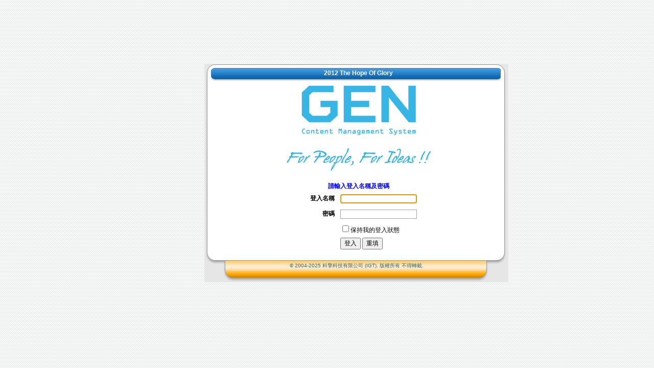

--- FILE ---
content_type: text/html; charset=UTF-8
request_url: https://cms.2012thehopeofglory.hk/
body_size: 10496
content:
<!DOCTYPE HTML PUBLIC "-//IETF//DTD HTML//EN"><html>
<head>
<meta http-equiv="Content-Type" content="text/html; charset=cht">
<!--
    Project Designed, Developed and Powered by IGEARS TECHNOLOGY LIMITED

    Web:  http://www.igears.net
    Sales Hotline:  2117 8017
	e-Mail: sales@igears.net
-->
<title>2012 The Hope Of Glory by igt.com.hk</title>
<LINK REV="made" href="mailto:sales@igt.com.hk">
<META NAME="keywords" CONTENT="�����޲z�t��, �����޲z, �����޲z, CMS, Content Management System, webpage, website">
<META NAME="description" CONTENT="�z�L�ڭ̪������޲z�t�� (CMS)�A�����g�����]��u�ɶ����޲z�Χ�s�����A�ï঳�t�Φa�޲z�U����ơA�p�|����T�A�q���Ƶ��C ">
<META NAME="author" CONTENT="�����޲z�t�� (CMS) - ������ަ������q (IGT) http://www.igears.net">
<META NAME="ROBOTS" CONTENT="ALL">
<link rel="stylesheet" href="js/windowfiles/dhtmlwindow.css" type="text/css" />
<link rel="stylesheet" href="js/modalfiles/modal.css" type="text/css" />
<link href="css/btn.css" rel="stylesheet" type="text/css">
<link href="css/design.css" rel="stylesheet" type="text/css">
<link href="css/icon/iconFont.css" rel="stylesheet" type="text/css">



<link href="css/default.css" rel="stylesheet" type="text/css">
<link rel="stylesheet" type="text/css" href="css/sdmenu.css" />
<link href="csss/extra_css.css" rel="stylesheet" type="text/css">
<SCRIPT LANGUAGE="JavaScript">
<!--
var IS_DEBUG = true;
var DEBUG_STOP_REDIRECT = false;

var current_lang = 'cht';

var FORM_POST_TYPE = 'jquery';
var LIST_CLICK_WIDTH = '700';
var LIST_CLICK_HEIGHT = '400';


var view_device = 'desktop';
var view_broswer = 'chrome';
var view_broswer_version = '';

var js_msg_are_you_sure_to_update = 'Are you sure to update?';

//-->
</SCRIPT>

<link rel="stylesheet" type="text/css" href="js/anylinkmenu/anylinkmenu.css" />
<script type="text/javascript" src="js/anylinkmenu/anylinkmenu.js"></script>

<SCRIPT LANGUAGE="JavaScript">
<!--
	anylinkmenu.init("menuanchorclass");
//-->
</SCRIPT>



<script language="JavaScript" src="js/json2.js"></script>
<script language="JavaScript" src="js/general.js?20220513162024"></script>
</head>

<body leftmargin="0" topmargin="0" marginwidth="0" marginheight="0" bgcolor="#E6E6E6">
<script type="text/javascript" src="js/sdmenu.js"></script>
<script language="JavaScript" src="js/tips.js"></script>
<script language="JavaScript" src="js/calendar.js"></script>
<script type="text/javascript" src="js/jquery/jquery.js"></script>
<!-- script type="text/javascript" src="js/jquery/jquery-1.6.2.min.js"></script>
<script type="text/javascript" src="js/jquery/jquery-ui-1.8.16.custom.min.js"></script -->

<link type="text/css" href="css/smoothness/jquery-ui-1.8.23.custom.css" rel="stylesheet" />
<script type="text/javascript" src="js/jquery/jquery-1.8.0.js"></script>
<script type="text/javascript" src="js/jquery/jquery-ui-1.8.23.custom.min.js"></script>



<script type="text/javascript" src="js/jquery/jquery.nyroModal-1.6.2.js"></script>
<script type="text/javascript" src="js/jquery/jquery.tablednd_0_5.js"></script>
<script type="text/javascript" src="js/jquery/jquery.loader.js"></script>
<link rel="stylesheet" type="text/css" href="css/nyromodal.css" />


<link type="text/css" rel="stylesheet" href="js/jquery/chart/css/visualize.css"/>
<script type="text/javascript" src="js/jquery/chart/visualize.jQuery.js"></script>
<script type="text/javascript" src="js/jquery/chart/excanvas.compiled.js"></script>


<script type="text/javascript" src="js/windowfiles/dhtmlwindow.js"></script>
<script type="text/javascript" src="js/modalfiles/modal.js"></script>

<SCRIPT LANGUAGE="JavaScript">
<!--
	
function _keep_sys_login(){
	$.post("keep_login.php",
				{ "j":''},
					function(data) {
						//alert(data);
					}
				);
		
			setTimeout("_keep_sys_login()",60000);
}
$(document).ready(function() {
	_keep_sys_login();
});

//-->
</SCRIPT>
<link rel="stylesheet" href="js/colorpicker/colorpicker.css" type="text/css" />
<script type="text/javascript" src="js/colorpicker/colorpicker.js"></script>
<script type="text/javascript" src="js/colorpicker/eye.js"></script>
<script type="text/javascript" src="js/colorpicker/utils.js"></script>



<script language="JavaScript" src="jss/extrafunction.js"></script>
<FORM method="post" id="frm" name="frm" enctype="multipart/form-data" action="index.php" autocomplete="off" style="margin:0px;">
<iframe id="backend_iframe" src="about:blank" scrolling="no" marginwidth="0" marginheight="0" frameborder="0" vspace="0" hspace="0" style="width:1px;height:1px;display:none"></iframe><SCRIPT LANGUAGE="JavaScript">
<!--
function chkfrm(){
	var frm = document.forms[0]
	var errmsg = ""
	if(frm.login.value == "") errmsg += "請輸入登入名稱.\n"
	if(frm.pwd.value == "") errmsg += "請輸入密碼.\n"
	if(errmsg == "") return true
	alert(errmsg)
	return false
}
//-->
</SCRIPT>
<SCRIPT LANGUAGE="JavaScript">
<!--
	//-->
</SCRIPT>






























<div style="position:absolute; left: 50%; top:50%; margin-left:-240px; margin-top:-235px;">
<!--div style="width:100%;height:100%;border:0px solid black;top:50%; margin-top:180px;"-->
	
<table cellpadding="0" cellspacing="0"  border="0" width="400"  id="container_table" >
<!--table width="300" border="0" cellspacing="0" cellpadding="0" align="center"-->
        <tr>
          <td width="24" valign="top" background="images/topic_left.gif"></td>
          <td background="images/topic_bg.gif" height="36"  >


		    <table  border="0" cellpadding="0" cellspacing="0" id="container_inside" style="border:0px #E1D9B0 solid;width:400px;" align='center'>
			  <tr><td class="topicheader" align='center'>2012 The Hope Of Glory</td></tr>
			</table>


		  </td>
          <td width="24" valign="top" background="images/topic_right.gif"></td>
        </tr>


        <tr>
          <td valign="top"  background="images/content_left.gif"></td>
          <td valign="top" bgcolor="#FFFFFF" align='center'><center><a href="" target="_blank"><img src="images/cmslogo_b.gif" border=0></a></center>

			









<table border="0" cellpadding="1" cellspacing="0" id="input_area"   align='center'>
      <!--table width="300" border="0" align="center" cellpadding="4" 
cellspacing="1"-->

				  <tr id="hints_area">
					<td align="center"  
colspan="2" nowrap  id="err_msg_td"><br /><strong><font color="blue">請輸入登入名稱及密碼</font></strong></td>
				  </tr>


				  <tr id="login_area">
					<td  height="30" style="" 
nowrap align="right" id="login_id_td_td"><STRONG>登入名稱</STRONG>&nbsp;&nbsp;&nbsp;</td>
					<td width="66%" align="left"><input 
type="text" name="login" id="login" style="border:1px solid #A2A2A2;width:150px;"></td>
				  </tr>
				  <tr id="pwd_area">
					<td height="30"  style="" 
nowrap  align="right" id="login_pw_td_td"><STRONG>密碼</STRONG>&nbsp;&nbsp;&nbsp;</td>
					<td align="left"><input type="password" 
name="pwd" id="pwd" style="border:1px solid #A2A2A2;width:150px;"></td>
				  </tr>

<!-----------------------------------------------------------------------------------
-------------------------------->
				<!--tr>
			<td>&nbsp;</td>
			<td><a href="forgot_password.php" class="">敹?
撖Ⅳ?</a></td>
		</tr-->
						<tr id="autologin_area">
			<td >&nbsp;</td>
			<td  align="left" style="height:30px;"><input type="checkbox" 
name="autologin" id="autologin"  value='1'/><label for='autologin' onclick="" id="autologin_lable">保持我的登入狀態<input type="hidden" name="en_pwd" 
id="en_pwd" value=""></td>
		</tr>
		<!-----------------------------------------------------------------------------------
-------------------------------->


        <tr> 
          <td nowrap width="34%">&nbsp;</td>
          <td nowrap align="left">
			<input name="btnSubmit" type="submit" id="save" value="登入" onClick="return chkfrm()" > 
            <input name="reset" type="reset" id="reset" value="重填" >
		  </td>
        </tr>
      </table>


<!-------------------------------------------------------------------->
		<SCRIPT LANGUAGE="JavaScript">
		<!--


			if(getcookie("autologin")=="yes"){
				document.getElementById("login").value = getcookie
("login_name");	
				document.getElementById("pwd").value = "encrptedpwd";	
				document.getElementById("en_pwd").value = getcookie
("pwd");				
				document.getElementById("autologin").checked = true;

				$("#hints_area").hide();
				$("#login_area").hide();
				$("#pwd_area").hide();
				$("#autologin_area").hide();
				$("#save").val('(' + getcookie("login_name") + ') ' + 
$("#save").val());
				$("#reset").click(function() {
					$("#hints_area").show();
					$("#login_area").show();
					$("#pwd_area").show();
					$("#autologin_area").show();
					$("#save").val("登入");				 
				});;

			}
			


			
		//-->
		</SCRIPT><!-------------------------------------------------------------------->









		  </td>
          <td background="images/content_right.gif"><img src="images/content_right.gif" width="24" height="35"></td>
        </tr>


        <tr>
          <td height="63" align="right"><img src="images/footer_left.gif" ></td>
          <td valign="top">
		  
		  <table width="100%" border="0" cellspacing="0" cellpadding="0">
            <tr>
              <td width="28" ><img src="images/copyright_left.gif" width="28" height="63"></td>
              <td align="center" background="images/copyright_bg.gif" class="copyright" nowrap  style="background-repeat:repeat-x;"><!--img src="images/1x1.gif" width="28" height="5"--><div class="copyright" style="width:475px;"><font class="copyright">&copy; 2004-2025 <a href="http://www.igears.net" target="_blank" class="copyright">科擎科技有限公司 (IGT)</a>. 版權所有 不得轉載.</font>
</div></td>
              <td width="36"><img src="images/copyright_right.gif" width="36" height="63"></td>
            </tr>
          </table>
		  
		  </td>
          <td height="63"><img src="images/footer_right.gif" width="24" height="63"></td>
        </tr>


      </table>
	  
</div>


<SCRIPT LANGUAGE="JavaScript">
<!--
$('#login').focus();
//-->
</SCRIPT>
























</form>
</body>
</html>

--- FILE ---
content_type: text/html; charset=UTF-8
request_url: https://cms.2012thehopeofglory.hk/keep_login.php
body_size: 19
content:
2025-11-27 00:37:40

--- FILE ---
content_type: text/css
request_url: https://cms.2012thehopeofglory.hk/js/modalfiles/modal.css
body_size: 436
content:
.drag-handle{ /*Overwrite default drag handle bar background color with below*/
background-color: #333333;
font-size:15px;
color:black;
}

#interVeil{ /*CSS for veil that covers entire page while modal window is visible*/
position: absolute;
background: black url(blackdot.gif);
width: 10px;
left: 0;
top: 0;
z-index: 5;
visibility: hidden;
/*filter:progid:DXImageTransform.Microsoft.alpha(opacity=80);*/
opacity: 0.8;
}

--- FILE ---
content_type: text/css
request_url: https://cms.2012thehopeofglory.hk/css/btn.css
body_size: 1303
content:
#navcontainer
{
background: #EFEFEF;
font-family: Verdana;
font-weight: bold;
font-size:14px;
}

/* to stretch the container div to contain floated list */
#navcontainer:after
{
content: ".";
display: block;
line-height: 1px;
font-size: 1px;
clear: both;
}

ul#navlist
{
list-style: none;
padding: 0;
margin: 0;
width: 100%;
font-size: 0.8em;
background: #EEEEEE;
}

ul#navlist li
{
display: block;
float: left;
width: auto;
margin: 0;
padding: 0;
}

ul#navlist li a
{
display: block;
width: auto;
padding-top: 3px;
padding-bottom: 6px;
padding-left: 10px;
padding-right: 10px;
border-width: 1px;
border-color: #ffe #aaab9c #ccc #fff;
border-style: solid;
color: #222222;
text-decoration: none;
background: #EEEEEE;
}

#navcontainer>ul#navlist li a { width: auto; }

ul#navlist li#dis
{
display: block;
width: auto;
padding-top: 3px;
padding-bottom: 6px;
padding-left: 10px;
padding-right: 10px;
border-width: 1px;
border-color: #ffe #aaab9c #ccc #fff;
border-style: solid;
color: #999999;
text-decoration: none;
background: #EEEEEE;
/*filter:gray alpha(opacity=40);*/
cursor:pointer;
}

ul#navlist li a:hover, ul#navlist li#active a:hover
{
color: #000000;
background: transparent;
border-color: #ffe #222222 #666666 #fff;
}

--- FILE ---
content_type: text/css
request_url: https://cms.2012thehopeofglory.hk/css/design.css
body_size: 12471
content:
@charset "utf-8";

body {
	padding:0;
	margin:0;
	background:url(../images/all_bg.gif);
	font-family:"microsoft jhengHei", arial, "apple Ligothic", heiti;
}
.all {
	display:block;
	position:absolute;
	margin:-200px 0 0 -300px;
	top:50%;
	left:50%;
	width:600px;
	height:400px;
	vertical-align:middle;
	border-radius:10px;
	border:5px solid #eee;
	text-shadow:0 1px 1px #fff;
	box-shadow:0 2px 7px -3px #333;
	font-size:15px;
	background: #ffffff;
background: -moz-linear-gradient(top,  #ffffff 0%, #f4f4f4 100%);
background: -webkit-gradient(linear, left top, left bottom, color-stop(0%,#ffffff), color-stop(100%,#f4f4f4));
background: -webkit-linear-gradient(top,  #ffffff 0%,#f4f4f4 100%);
background: -o-linear-gradient(top,  #ffffff 0%,#f4f4f4 100%);
background: -ms-linear-gradient(top,  #ffffff 0%,#f4f4f4 100%);
background: linear-gradient(to bottom,  #ffffff 0%,#f4f4f4 100%);
filter: progid:DXImageTransform.Microsoft.gradient( startColorstr='#ffffff', endColorstr='#f4f4f4',GradientType=0 );
}
.all h1 {
	display:block;
	font-size:15px;
	text-align:center;
	color:#fff;
	font-weight:normal;
	line-height:25px;
	height:25px;
	margin:0;
	padding:0;
	border-radius:6px 6px 0 0;
}
.logo_img {
	display:block;
	margin:0 auto 20px auto;
	max-width:300px;
	width:90%;
}

.input_text {
	display:block;
	margin:0 0 5px 0;
}
.input_text span {
	width:200px;
	text-align:right;
	display:inline-block;
	padding:0 15px 0 0;
}

.input_box {
	font-family:"microsoft jhengHei", arial, "apple Ligothic", heiti;
	font-size:15px;
	color:#333;
}
input.input_box {
	padding:0 5px;
	border:1px solid #999;
	width:250px;
	height:25px;
	margin:0;
	vertical-align:middle;
	border-radius:10px;
}
select.input_box {
	padding:0 0 0 5px;
	border:1px solid #999;
	height:25px;
	border-radius: 10px  0 0 10px;
}
label.save_pw {
	display:block;
	margin:10px 0 0 215px;
	font-size:13px;
}

.save_btn {
	display:block;
	margin:10px 0 0 215px;
	text-align:left;
}
.save_btn input {
	font-size:15px;
	font-family:"microsoft jhengHei", arial, "apple Ligothic", heiti;
	padding:5px 25px;
}
.text_body {
	min-height:335px;
	display:block;
	padding:15px 0 0 0;
}
.bottom {
	width:100%;
	display:block;
	z-index:2px;
	height:25px;
	color:#FFF;
	line-height:25px;
	font-size:11px;
	text-align:center;
	border-radius: 0 0 6px 6px;
	text-shadow:none;
}
.top_menu {
	display:block;
	height:30px;
	font-size:13px;
	margin:0 0 5px 0;
}
.top_menu p {
	display:none;
}
.top_menu a {
	line-height:30px;
	color:#fff;
	text-decoration:none;
	padding:0 10px;
	display:block;
	float:right;
	border-left:1px dotted #fff;
}
.top_menu a:hover {
	background:#ff8a00;
}



.color01 .top_menu {
	background: #c5deea;
background: -moz-linear-gradient(top,  #c5deea 0%, #066dab 100%);
background: -webkit-gradient(linear, left top, left bottom, color-stop(0%,#c5deea), color-stop(100%,#066dab));
background: -webkit-linear-gradient(top,  #c5deea 0%,#066dab 100%);
background: -o-linear-gradient(top,  #c5deea 0%,#066dab 100%);
background: -ms-linear-gradient(top,  #c5deea 0%,#066dab 100%);
background: linear-gradient(to bottom,  #c5deea 0%,#066dab 100%);
filter: progid:DXImageTransform.Microsoft.gradient( startColorstr='#c5deea', endColorstr='#066dab',GradientType=0 );
}


.color01 .all h1 {
	text-shadow:0 -1px 0px #098bbf;
	background: #7fc3ff;
    background: -moz-linear-gradient(top,  #7fc3ff 0%, #098bbf 100%);
    background: -webkit-gradient(linear, left top, left bottom, color-stop(0%,#7fc3ff), color-stop(100%,#098bbf));
background: -webkit-linear-gradient(top,  #7fc3ff 0%,#098bbf 100%);
background: -o-linear-gradient(top,  #7fc3ff 0%,#098bbf 100%);
background: -ms-linear-gradient(top,  #7fc3ff 0%,#098bbf 100%);
background: linear-gradient(to bottom,  #7fc3ff 0%,#098bbf 100%);
filter: progid:DXImageTransform.Microsoft.gradient( startColorstr='#7fc3ff', endColorstr='#098bbf',GradientType=0 );
}
.color01 .menu_div {
	background:#00578b;
}
.color01 .bottom {	
	background:#F90;
}



.color02 .top_menu {
	background: #a90329;
background: -moz-linear-gradient(top,  #a90329 0%, #6d0019 100%);
background: -webkit-gradient(linear, left top, left bottom, color-stop(0%,#a90329), color-stop(100%,#6d0019));
background: -webkit-linear-gradient(top,  #a90329 0%,#6d0019 100%);
background: -o-linear-gradient(top,  #a90329 0%,#6d0019 100%);
background: -ms-linear-gradient(top,  #a90329 0%,#6d0019 100%);
background: linear-gradient(to bottom,  #a90329 0%,#6d0019 100%);
filter: progid:DXImageTransform.Microsoft.gradient( startColorstr='#a90329', endColorstr='#6d0019',GradientType=0 );
}

.color02 .all h1 {
	text-shadow:0 -1px 0px #6d0019;
	background: #a90329;
background: -moz-linear-gradient(top,  #a90329 0%, #6d0019 100%);
background: -webkit-gradient(linear, left top, left bottom, color-stop(0%,#a90329), color-stop(100%,#6d0019));
background: -webkit-linear-gradient(top,  #a90329 0%,#6d0019 100%);
background: -o-linear-gradient(top,  #a90329 0%,#6d0019 100%);
background: -ms-linear-gradient(top,  #a90329 0%,#6d0019 100%);
background: linear-gradient(to bottom,  #a90329 0%,#6d0019 100%);
filter: progid:DXImageTransform.Microsoft.gradient( startColorstr='#a90329', endColorstr='#6d0019',GradientType=0 );
}
.color02 .menu_div {
	background:#a90329;
}
.color02 .bottom {	
	background:#6d0019;
}





.color03 .top_menu , .color03 .all h1 {
	background: #7ad611;
background: -moz-linear-gradient(top,  #7ad611 0%, #299a0b 100%);
background: -webkit-gradient(linear, left top, left bottom, color-stop(0%,#7ad611), color-stop(100%,#299a0b));
background: -webkit-linear-gradient(top,  #7ad611 0%,#299a0b 100%);
background: -o-linear-gradient(top,  #7ad611 0%,#299a0b 100%);
background: -ms-linear-gradient(top,  #7ad611 0%,#299a0b 100%);
background: linear-gradient(to bottom,  #7ad611 0%,#299a0b 100%);
filter: progid:DXImageTransform.Microsoft.gradient( startColorstr='#7ad611', endColorstr='#299a0b',GradientType=0 );
}
.color03 .all h1 {
	text-shadow:0 -1px 0px #299a0b;
}
.color03 .menu_div {
	background:#7ad611;
}
.color03 .bottom {	
	background:#299a0b;
}




.color04 .top_menu , .color04 .all h1 {background: #e570e7;
background: -moz-linear-gradient(top,  #e570e7 0%, #a849a3 100%);
background: -webkit-gradient(linear, left top, left bottom, color-stop(0%,#e570e7), color-stop(100%,#a849a3));
background: -webkit-linear-gradient(top,  #e570e7 0%,#a849a3 100%);
background: -o-linear-gradient(top,  #e570e7 0%,#a849a3 100%);
background: -ms-linear-gradient(top,  #e570e7 0%,#a849a3 100%);
background: linear-gradient(to bottom,  #e570e7 0%,#a849a3 100%);
filter: progid:DXImageTransform.Microsoft.gradient( startColorstr='#e570e7', endColorstr='#a849a3',GradientType=0 );

}
.color04 .all h1 {
	text-shadow:0 -1px 0px #a849a3;
}
.color04 .menu_div {
	background:#e570e7;
}
.color04 .bottom {	
	background:#a849a3;
}


.color05 .top_menu , .color05 .all h1 {background: #606060;
background: -moz-linear-gradient(top,  #606060 0%, #000000 100%);
background: -webkit-gradient(linear, left top, left bottom, color-stop(0%,#606060), color-stop(100%,#000000));
background: -webkit-linear-gradient(top,  #606060 0%,#000000 100%);
background: -o-linear-gradient(top,  #606060 0%,#000000 100%);
background: -ms-linear-gradient(top,  #606060 0%,#000000 100%);
background: linear-gradient(to bottom,  #606060 0%,#000000 100%);
filter: progid:DXImageTransform.Microsoft.gradient( startColorstr='#606060', endColorstr='#000000',GradientType=0 );
}
.color05 .all h1 {
	text-shadow:0 -1px 0px #000000;
}
.color05 .menu_div {
	background:#4c4c4c;
}
.color05 .bottom {	
	background:#000000;
}

.color06 .top_menu , .color06 .all h1 {background: #ff5db1;
background: -moz-linear-gradient(top,  #ff5db1 0%, #ba0161 100%);
background: -webkit-gradient(linear, left top, left bottom, color-stop(0%,#ff5db1), color-stop(100%,#ba0161));
background: -webkit-linear-gradient(top,  #ff5db1 0%,#ba0161 100%);
background: -o-linear-gradient(top,  #ff5db1 0%,#ba0161 100%);
background: -ms-linear-gradient(top,  #ff5db1 0%,#ba0161 100%);
background: linear-gradient(to bottom,  #ff5db1 0%,#ba0161 100%);
filter: progid:DXImageTransform.Microsoft.gradient( startColorstr='#ff5db1', endColorstr='#ba0161',GradientType=0 );
}
.color06 .all h1 {
	text-shadow:0 -1px 0px #ba0161;
}
.color06 .menu_div {
	background:#ff5db1;
}
.color06 .bottom {	
	background:#ba0161;
}


.color07 .top_menu , .color07 .all h1 {background: #606c88;
background: -moz-linear-gradient(top,  #606c88 0%, #3f4c6b 100%);
background: -webkit-gradient(linear, left top, left bottom, color-stop(0%,#606c88), color-stop(100%,#3f4c6b));
background: -webkit-linear-gradient(top,  #606c88 0%,#3f4c6b 100%);
background: -o-linear-gradient(top,  #606c88 0%,#3f4c6b 100%);
background: -ms-linear-gradient(top,  #606c88 0%,#3f4c6b 100%);
background: linear-gradient(to bottom,  #606c88 0%,#3f4c6b 100%);
filter: progid:DXImageTransform.Microsoft.gradient( startColorstr='#606c88', endColorstr='#3f4c6b',GradientType=0 );
}
.color07 .all h1 {
	text-shadow:0 -1px 0px #3f4c6b;
}
.color07 .menu_div {
	background:#606c88;
}
.color07 .bottom {	
	background:#3f4c6b;
}

.color08 .top_menu , .color08 .all h1 {background: rgb(30,87,153);
background: -moz-linear-gradient(top,  rgba(30,87,153,1) 0%, rgba(41,137,216,1) 50%, rgba(32,124,202,1) 51%, rgba(125,185,232,1) 100%);
background: -webkit-gradient(linear, left top, left bottom, color-stop(0%,rgba(30,87,153,1)), color-stop(50%,rgba(41,137,216,1)), color-stop(51%,rgba(32,124,202,1)), color-stop(100%,rgba(125,185,232,1)));
background: -webkit-linear-gradient(top,  rgba(30,87,153,1) 0%,rgba(41,137,216,1) 50%,rgba(32,124,202,1) 51%,rgba(125,185,232,1) 100%);
background: -o-linear-gradient(top,  rgba(30,87,153,1) 0%,rgba(41,137,216,1) 50%,rgba(32,124,202,1) 51%,rgba(125,185,232,1) 100%);
background: -ms-linear-gradient(top,  rgba(30,87,153,1) 0%,rgba(41,137,216,1) 50%,rgba(32,124,202,1) 51%,rgba(125,185,232,1) 100%);
background: linear-gradient(to bottom,  rgba(30,87,153,1) 0%,rgba(41,137,216,1) 50%,rgba(32,124,202,1) 51%,rgba(125,185,232,1) 100%);
filter: progid:DXImageTransform.Microsoft.gradient( startColorstr='#1e5799', endColorstr='#7db9e8',GradientType=0 );
}
.color08 .all h1 {
	text-shadow:0 -1px 0px rgba(30,87,153,1);
}
.color08 .menu_div {
	background:#00578b;
}
.color08 .bottom {	
	background:#00578b;
}

@media screen and (max-width: 600px) , screen and (max-height: 450px) {
	
.all {
	position:inherit;
	margin:40px auto auto auto;
	width:95%;
	display:block;
	max-width:600px;
	height:auto;

}
.text_body {
	padding:10px;
}
.input_text span {
	width:200px;
	display:block;
	margin:0 0 2px 0;
	text-align:left;
}
input.input_box {
	width:90%;
}
label.save_pw {
	display:block;
	margin:10px 0 0 0;
}

.save_btn {
	display:block;
	margin:10px 0 0 0;
	text-align:left;
}
.bottom {
	height:auto;
	line-height:15px;
	padding:3px;
}

.top_menu {
	position:fixed;
	width:100%;
	top:0;
	padding:2px 0 0 0;
	height:33px;
}
.top_menu p {
	display: block;
	padding:0;
	margin:0 0 0 5px;
	color:#444;
	cursor:pointer;
	padding:0 15px;
	line-height:30px;
	width:80px;
	text-align:center;
	border-radius:10px;
	background: #ffffff;
background: -moz-linear-gradient(top,  #ffffff 0%, #ededed 100%);
background: -webkit-gradient(linear, left top, left bottom, color-stop(0%,#ffffff), color-stop(100%,#ededed));
background: -webkit-linear-gradient(top,  #ffffff 0%,#ededed 100%);
background: -o-linear-gradient(top,  #ffffff 0%,#ededed 100%);
background: -ms-linear-gradient(top,  #ffffff 0%,#ededed 100%);
background: linear-gradient(to bottom,  #ffffff 0%,#ededed 100%);
filter: progid:DXImageTransform.Microsoft.gradient( startColorstr='#ffffff', endColorstr='#ededed',GradientType=0 );

}
.top_menu p:hover {
	background:#ff8a00;
	color:#fff;
	box-shadow:0 0 3px #fff;
}
.menu_div {
	position:absolute;
	margin:0;
	width:100%;
	max-width:350px;
	top:35px;
	display:none;
}
.top_menu a {
	display:block;
	float:inherit;
	width:auto;
	border:none;
	border-bottom:1px dotted #fff;
	text-align:left;
}
}


.error_text{
	text-align: center;
	font-style: bold;
	margin-bottom: 5px;
}

--- FILE ---
content_type: text/css
request_url: https://cms.2012thehopeofglory.hk/css/default.css
body_size: 21114
content:
td,input {
	font-family: "Arial", "Helvetica", "sans-serif";
	font-size: 12px;
}
.content {
	font-family: "Arial", "Helvetica", "sans-serif";
	font-size: 13px;
}
.readonlydata {
	color: blue;
}


.fieldSearchDisplay {
	font-family: "Arial", "Helvetica", "sans-serif";
	font-size: 12px;
	font-weight:normal;
	color: #000000;
	padding-top:8px;
}
.fieldDisplay {
	font-family: "Arial", "Helvetica", "sans-serif";
	font-size: 12px;
	font-weight:normal;
	color: #000000;
}
.fieldSearchArea {
	font-family: "Arial", "Helvetica", "sans-serif";
	font-size: 12px;
	color: #000000;	
}
.fieldArea {
	font-family: "Arial", "Helvetica", "sans-serif";
	font-size: 12px;
	color: blue;
}
.header {
	font-family: "Arial", "Helvetica", "sans-serif";
	font-size: 13px;
	font-weight: bold;
}
.small {

	font-family: "Arial", "Helvetica", "sans-serif";
	font-size: 12px;
	font-weight: bold;
	color: #222222;
	background-color: #63A9FF;
}
.headerColor {

	font-family: "Arial", "Helvetica", "sans-serif";
	font-size: 13px;
	font-weight: bold;
	color: #222222;
	background-color: #63A9FF;

}

.pda_headerColor {

	font-family: "Arial", "Helvetica", "sans-serif";
	font-size: 9px;
	font-weight: bold;
	color: #222222;
	background-color: #63A9FF;
}
.titleFont {
	font-family: "Verdana", "Arial", "Helvetica", "sans-serif";
	font-size: 10px;
	font-weight: bold;
	color: #000000;
	background-color: #63A9FF;
	padding-right: 5px;
	padding-left: 5px;

}
.titleBar {
	font-family: "Verdana", "Arial", "Helvetica", "sans-serif";
	font-weight: bold;
	background-color: white;	
	padding-left: 30px;
}
.titlebyFont {
	font-family: "Verdana", "Arial", "Helvetica", "sans-serif";
	font-size: 12px;
	font-weight: bold;
	color: #FFFFFF;
	padding-right: 5px;
	padding-left: 5px;
	text-decoration: none;

}
.pda_titlebyFont {
	font-family: "Verdana", "Arial", "Helvetica", "sans-serif";
	font-size: 9px;
	font-weight: bold;
	color: #63A9FF;
	padding-right: 3px;
	padding-left: 3px;
	text-decoration: none;

}
.errorincolor {


	font-family: "Arial", "Helvetica", "sans-serif";
	font-size: 13px;
	font-weight: normal;
	color: #CC0000;
}
.menuitem {
	font-family: "Arial", "Helvetica", "sans-serif";
	font-size: 13px;
	padding-right: 14px;
	padding-left: 14px;
	padding-top: 3px;
	padding-bottom: 3px;

}


.btn120 {
	font-family: "Verdana", "Arial", "Helvetica", "sans-serif";
	font-size: 13px;
	font-weight: bold;
	width: 120px;
}
.textfield {
	font-family: "Arial", "Helvetica", "sans-serif";
	font-size: 12px;
}
input.textfield {
	font-family: "Arial", "Helvetica", "sans-serif";
	font-size: 12px;
}

.icon {
	font-family: "Verdana", "Arial", "Helvetica", "sans-serif";
	font-size: 15px;
	font-weight: bold;
	color:#222222;
	background-color:#dddddd;
}
.listtableremark {
	font-family: "Verdana", "Arial", "Helvetica", "sans-serif";
	font-size: 10px;
	font-weight: normal;
	color: #FF0000;
	text-decoration: none;
}

.listheader {
	font-family: "Arial", "Verdana", "Helvetica", "sans-serif";
	font-size: 13px;
	color: #ffffff;
}
.listheader:link {
	font-family: "Arial", "Verdana", "Helvetica", "sans-serif";
	font-size: 13px;
	color: #ffffff;
	text-decoration: none;

}
.listheader:visited {
	font-family: "Arial", "Verdana", "Helvetica", "sans-serif";
	font-size: 13px;
	color: #ffffff;
	text-decoration: none;
}
.listheader:hover {
	font-family: "Arial", "Verdana", "Helvetica", "sans-serif";
	font-size: 13px;
	color: #eeeeee;
	text-decoration: none;
}
.listheader:active {
	font-family: "Arial", "Verdana", "Helvetica", "sans-serif";
	font-size: 13px;
	color: #ffffff;
	text-decoration: none;
}



.speciallink:link {
	font-family: "Arial", "Helvetica", "sans-serif";
	font-size: 12px;
	font-weight: bold;
	color: #63A9FF;
	text-decoration: none;

}
.speciallink:visited {
	font-family: "Arial", "Helvetica", "sans-serif";
	font-size: 12px;
	font-weight: bold;
	color: #63A9FF;
	text-decoration: none;
}
.speciallink:hover {
	font-family: "Arial", "Helvetica", "sans-serif";
	font-size: 12px;
	font-weight: bold;
	color: #00D898;
	text-decoration: none;
}
.speciallink:active {
	font-family: "Arial", "Helvetica", "sans-serif";
	font-size: 12px;
	font-weight: bold;
	color: #63A9FF;
	text-decoration: none;
}

.pda_speciallink:link {
	font-family: "Arial", "Helvetica", "sans-serif";
	font-size: 9px;
	font-weight: bold;
	color: #63A9FF;
	text-decoration: none;

}
.pda_speciallink:visited {
	font-family: "Arial", "Helvetica", "sans-serif";
	font-size: 9px;
	font-weight: bold;
	color: #63A9FF;
	text-decoration: none;
}
.pda_speciallink:hover {
	font-family: "Arial", "Helvetica", "sans-serif";
	font-size: 9px;
	font-weight: bold;
	color: #00D898;
	text-decoration: none;
}
.pda_speciallink:active {
	font-family: "Arial", "Helvetica", "sans-serif";
	font-size: 9px;
	font-weight: bold;
	color: #63A9FF;
	text-decoration: none;
}

.pda_menulink:link {
	font-family: "Arial", "Helvetica", "sans-serif";
	font-size: 9px;
	font-weight: bold;
	color: #330066;
	text-decoration: none;
	padding-right: 9px;
	padding-left: 9px;
	padding-top: 3px;
	padding-bottom: 3px;

}
.pda_menulink:visited {
	font-family: "Arial", "Helvetica", "sans-serif";
	font-size: 9px;
	font-weight: bold;
	color: #330066;
	text-decoration: none;
	padding-right: 9px;
	padding-left: 9px;
	padding-top: 3px;
	padding-bottom: 3px;
}
.pda_menulink:hover {
	font-family: "Arial", "Helvetica", "sans-serif";
	font-size: 9px;
	font-weight: bold;
	color: #FFFFFF;
	text-decoration: none;
	padding-right: 9px;
	padding-left: 9px;
	padding-top: 3px;
	padding-bottom: 3px;
}
.pda_menulink:active {
	font-family: "Arial", "Helvetica", "sans-serif";
	font-size: 9px;
	font-weight: bold;
	color: #330066;
	text-decoration: none;
	padding-right: 9px;
	padding-left: 9px;
	padding-top: 3px;
	padding-bottom: 3px;
}


.speciallink2:link {
	font-family: "Arial", "Helvetica", "sans-serif";
	font-size: 12px;
	font-weight: bold;
	color: #FFFFFF;
	text-decoration: none;

}
.speciallink2:visited {
	font-family: "Arial", "Helvetica", "sans-serif";
	font-size: 12px;
	font-weight: bold;
	color: #FFFFFF;
	text-decoration: none;
}
.speciallink2:hover {
	font-family: "Arial", "Helvetica", "sans-serif";
	font-size: 12px;
	font-weight: bold;
	color: #00D898;
	text-decoration: none;
}
.speciallink2:active {
	font-family: "Arial", "Helvetica", "sans-serif";
	font-size: 12px;
	font-weight: bold;
	color: #FFFFFF;
	text-decoration: none;
}

.indexlink {
	font-family: "Verdana", "Arial", "Helvetica", "sans-serif";
	font-size: 13px;
	font-weight: bold;
	color: #00566C;
	text-decoration: none;
}

.indexlink:link {
	font-family: "Verdana", "Arial", "Helvetica", "sans-serif";
	font-size: 13px;
	font-weight: bold;
	color: #00566C;
	text-decoration: none;
}

.indexlink:visited {
	font-family: "Verdana", "Arial", "Helvetica", "sans-serif";
	font-size: 13px;
	font-weight: bold;
	color: #00566C;
	text-decoration: none;
}


.indexlink:hover {
	font-family: "Verdana", "Arial", "Helvetica", "sans-serif";
	font-size: 13px;
	font-weight: bold;
	color: #00D898;
	text-decoration: none;
}

.indexlink:active {
	font-family: "Verdana", "Arial", "Helvetica", "sans-serif";
	font-size: 13px;
	font-weight: bold;
	color: #00566C;
	text-decoration: none;
}



.sectionlinkwhite {
	font-family: "Verdana", "Arial", "Helvetica", "sans-serif";
	font-size: 12px;
	font-weight: bold;
	color: #FFFFCC;
	text-decoration: none;
}

.sectionlinkwhite:link {
	font-family: "Verdana", "Arial", "Helvetica", "sans-serif";
	font-size: 12px;
	font-weight: bold;
	color: #FFFFCC;
	text-decoration: none;
}

.sectionlinkwhite:visited {
	font-family: "Verdana", "Arial", "Helvetica", "sans-serif";
	font-size: 12px;
	font-weight: bold;
	color: #FFFFCC;
	text-decoration: none;
}


.sectionlinkwhite:hover {
	font-family: "Verdana", "Arial", "Helvetica", "sans-serif";
	font-size: 12px;
	font-weight: bold;
	color: #00566C;
	text-decoration: underline;
}

.sectionlinkwhite:active {
	font-family: "Verdana", "Arial", "Helvetica", "sans-serif";
	font-size: 12px;
	font-weight: bold;
	color: #FFFFCC;
	text-decoration: none;
}


.weekindex{
	border: 1px solid #999999;
	background-color: #DDDDDD;
	font-weight: bold;
}
.usual{
	border: 1px solid #999999;
	background-color: #FFFFFF;
}
.redday{
	border: 1px solid #999999;
	background-color: #FFCCFF;	
}
.disday{
	border: 1px solid #999999;
	background-color: #CCCCCC;	
}
.today_blue	{
	border: 1px solid #999999;
	background-color: #dae4ee;
}




.childiframeBox {
	border: 1px solid #999999;
}
.childiframeTopMenu {
	font-family: "Verdana", "Arial", "Helvetica", "sans-serif";
	font-size: 12px;
	font-weight: bold;
	color: #333333;
	border: 1px solid #999999;
	border-bottom: none;
	white-space:nowrap;
}



#hintbox{ /*CSS for pop up hint box */
position:absolute;
top: 0;
background-color: transparent;
width: 150px; /*Default width of hint.*/ 
padding: 3px;
font:normal 11px Verdana;
line-height:18px;
z-index:100;
visibility: hidden;
}

.hintanchor{ /*CSS for link that shows hint onmouseover*/
font-weight: bold;
color: navy;
margin: 3px 8px;
}

.igtBtnDis{
	background: #EEEEEE;
	/*filter:gray alpha(opacity=30);*/
	border: 1px solid #EEEEEE;
}
.igtBtnOn{
	background: #EEEEEE;
	border: 1px solid #FFFFFF;
	border-top-color: #FFFFFF;
	border-left-color: #FFFFFF;
	border-right-color: #333333;
	border-bottom-color: #333333; 
}
.igtBtn{
	background: #EEEEEE;
	border: 1px solid #EEEEEE;
}



.fieldgroupbtn{ 
color: #333333;
}
.fieldgroupbtnOn{ 
color: blue;
}

.subTotalRow{
	background: #dddddd;
}
.subTotalRowPrint{
	background: #ffffff;
}
.subTotalRowExcel{
	background: #ffffff;
}

.groupColumnRow{
	background: #EEFFFF;
}
.groupColumnPrint{
	background: #EEFFFF;
}
.groupColumnExcel{
	background: #ffffff;
}



.leftmenuitem {
	border-top-width: 0px;
	border-right-width: 0px;
	border-bottom-width: 1px;
	border-left-width: 0px;
	border-bottom-style: solid;
	border-bottom-color: #E6E6E6;
	font-family: Arial, Helvetica, sans-serif;
	font-size: 12px;
	color: #333333;
}

.leftmenutopic {
	font-family: Verdana, Arial, Helvetica, sans-serif;
	font-size: 12px;
	font-weight: bold;
	color: #FFFFFF;
}

.copyright {
	font-family: "Verdana", "Arial", "Helvetica", "sans-serif";
	font-size: 10px;
	font-weight: normal;
	color: #336666;
	text-decoration: none;
}

.topicheader {
	font-family: Verdana, Arial, Helvetica, sans-serif;
	font-size: 12px;
	font-weight: bold;
	color: #FFFFFF;
}
.topicheader a{
	font-family: Verdana, Arial, Helvetica, sans-serif;
	font-size: 12px;
	font-weight: bold;
	color: #FFFFFF;
	text-decoration:none;
}


.buttonRow {
	border-top-width: 0px;
	border-right-width: 1px;
	border-bottom-width: 0px;
	border-left-width: 1px;
	border-left-style: solid;
	border-left-color: #999999;
	border-right-style: solid;
	border-right-color: #999999;
}
body{
background-color:#e6e6e6;
}




#dhtmltooltip{
position: absolute;
left: -300px;
width: 150px;
border: 1px solid black;
padding: 2px;
background-color: lightyellow;
visibility: hidden;
z-index: 100;
font-size: 12px;
/*Remove below line to remove shadow. Below line should always appear last within this CSS
filter: progid:DXImageTransform.Microsoft.Shadow(color=gray,direction=135);*/
}

#dhtmlpointer{
position:absolute;
left: -300px;
z-index: 101;
visibility: hidden;
}

li.systemlang	{
	list-style: none;
	display:inline;
}

/* IGT Datagrid */

.dCellFont{
	font-family: Arial;
	font-size: 12px;
	font-weight: normal;
	padding-left: 3px;
	padding-right: 3px;
	line-height:25px;
	color:black;
}
.dCellFontHightLight{
	font-family: Arial;
	font-size: 12px;
	font-weight: normal;
	padding-left: 3px;
	padding-right: 3px;
	line-height:20px;
	/*background-color:#333399;*/
	color:white;
}
.dCellEFont{
	font-family: Arial;
	font-size: 12px;
	font-weight: normal;
	padding-left: 3px;
	padding-right: 3px;
	line-height:18px;
	border:1px solid #EEEEEE;
	width:100%;
	height:100%;
}

/* end IGT Datagrid */




.login_box_outter_border{
	border:3px solid #335522;
}
.login_box_middle_border{
	border:1px solid #DDDDDD;
}
.login_box_inner_border{
	border:3px solid #557842;
	background-color:#FFFFFF;
	font-size:13px;
	color:#383838;
}

.login_box_td table td{
}
.box_space_img_top,
.box_space_img_bottom{
	height:40px;
}
.box_space_img_left,
.box_space_img_right{
	width:40px;
}

.login_box_title{
	border-bottom:1px solid #557842;
	color:#557842;
	font-size:13px;
}
.login_box_textbox{
	width:180px;
	border:1px solid #557842;
	font-size:13px;
}
.login_box_select{
	width:180px;
	font-size:13px;
}
.login_box_btn{
	width:89px;
}



.indexpage_item1,
.indexpage_item1 ul{
	padding:0;
	margin:0;
	width:100%;
}
.indexpage_item1 ul li{
	padding:0;
	margin:0;
	float:left;
	width:220px;
	height:100px;
	list-style:none;
}
.indexpage_item1 a{
	padding:0;
	margin:0;
}
.indexpage_item1 .indexpage_item1img{
	width:60px;
}
.indexpage_item1 .indexpage_item1img .indexpage_item1container{
	overflow:hidden;
	width:60px;
	height:60px;
	border:1px solid #CCCCCC;
}

.indexpage_item1 .indexpage_item1img img{
	border:none;
}
.indexpage_item1 .indexpage_item1title,
.indexpage_item1 .indexpage_item1title a{
	font-size:14px;
	font-weight:bold;
	font-family:arial;
	text-decoration:none;
}
.indexpage_item1 .indexpage_item1title a:hover{
	font-size:14px;
	font-weight:bold;
	font-family:arial;
	text-decoration:none;
}
.indexpage_item1 .indexpage_item1title a:visited{
	font-size:14px;
	font-weight:bold;
	font-family:arial;
	text-decoration:none;
}

.indexpage_item1 .indexpage_item1summary{
	color:#666666;
	font-size:12px;
	line-height:16px;
	font-family:arial;
}
.indexpage_item1 .indexpage_item1summary a{
	color:#0066CC;
	font-weight:normal;
	text-decoration:none;
}
.indexpage_item1 .indexpage_item1summary a:hover{
	
	font-weight:normal;
	text-decoration:none;
}
.indexpage_item1 .indexpage_item1summary a:visited{
	
	font-weight:normal;
	text-decoration:none;
}




.indexpage_item2 ul{
	margin-top:0px;
	margin-left:0px;
}
.indexpage_item2 ul li{
	padding:0;
	margin:0;
	float:left;
	width:100px;
	height:120px;
	list-style:none;

}
.indexpage_item2 a{
	padding:0;
	margin:0;
}
.indexpage_item2 .indexpage_item2img .indexpage_item2container{
	width:60px;
	height:60px;
	border:1px solid #CCCCCC;
}

.indexpage_item2 .indexpage_item2img img{
	border:none;
}
.indexpage_item2 .item_title,
.indexpage_item2 .item_title a{
	color:#333333;
	font-size:12px;
	font-family:arial;
	text-decoration:none;
}

#infodiv{
width:450px;float:left;
}

.indexpage_div_border{
  	border-style: solid;
  	border-color: inherit;
  	border-width: 1px;
  	border-color: #999999;
	margin:5px;
  }

 a.infodiv_header_link:link {
	font-family: "Arial", "Verdana", "Helvetica", "sans-serif";
	font-size: 13px;
	/*color: #ffffff;*/
	text-decoration: none;

}
a.infodiv_header_link:visited {
	font-family: "Arial", "Verdana", "Helvetica", "sans-serif";
	font-size: 13px;
	/*color: #ffffff;*/
	text-decoration: none;
}
a.infodiv_header_link:hover {
	font-family: "Arial", "Verdana", "Helvetica", "sans-serif";
	font-size: 13px;
	color: #eeeeee;
	text-decoration: none;
}



.drag-handle{ /*Overwrite default drag handle bar background color with below*/
background-color: #eeeeee;
}


.text_crop_120 {
/*    text-overflow:ellipsis;*/
	overflow:hidden;
	white-space:nowrap;
	width: 120px;
	height: 30px;
	font-family:arial;
	font-size:12px;
}
.text_crop_120s {
/*    text-overflow:ellipsis;*/
	overflow:hidden;
	white-space:nowrap;
	width: 120px;
	height: 30px;
	font-family:arial;
	font-size:12px;
	font-style:italic;
}
.text_crop_150 {
 /*   text-overflow:ellipsis;*/
	overflow:hidden;
	white-space:nowrap;
	width: 150px;
	height: 30px;
	font-family:arial;
	font-size:12px;
}
.text_crop_150s {
/*    text-overflow:ellipsis;*/
	overflow:hidden;
	white-space:nowrap;
	width: 150px;
	height: 30px;
	font-family:arial;
	font-size:12px;
	font-style:italic;
}

.lessOpacity {                          
	opacity: 0.4;   
	/* filter: alpha(opacity=40);   */
	/*zoom: 1;   needed to trigger "hasLayout" in IE if no width or height is set */ 
}


ul#navlist,ul#navlist ul{
	margin:0;list-style:none;padding:0;background-color:#EFEFEF;border-width:0px;border-style:solid;border-color:#5f5f5f;}
ul#navlist ul{
	margin:0;list-style:none;padding:0;background-color:#EFEFEF;border-width:1px;border-style:solid;border-color:#5f5f5f;}
ul#navlist ul{
	display:none;position:absolute;left:0;top:100%;padding:0 10px 10px;background-color:#EFEFEF;border-color:black;
	z-index:10000;
	}
ul#navlist li:hover>*{
	display:block;}
ul#navlist li:hover{
	position:relative;}
ul#navlist ul ul{
	position:absolute;left:100%;top:0;}
ul#navlist{
	display:block;font-size:0;float:left;}
ul#navlist li{
	display:block;white-space:nowrap;font-size:12px;float:left;}
ul#navlist>li,ul#navlist li{
	margin:0;}
ul#navlist a:active, ul#navlist a:focus{
	outline-style:none;}
ul#navlist a,ul#navlist a.pressed{
	display:block;vertical-align:middle;text-align:left;text-decoration:none;color:#000000;text-shadow:#FFF 0 0 0px;cursor:pointer;}
ul#navlist ul li{
	float:none;margin:5px 0 0;}
ul#navlist ul a{
	text-align:left;padding:4px;background-color:#EFEFEF;background-image:none;border-width:0;color:#000000;text-decoration:none;font-weight:normal;}
ul#navlist li:hover>a{
	border-color:#C0C0C0;border-style:solid;text-decoration:none;text-shadow:#FFF 0 0 0px;}
ul#navlist img{
	border:none;vertical-align:middle;margin-right:5px;}
ul#navlist img.over{
	display:none;}
ul#navlist li:hover > a img.def{
	display:none;}
ul#navlist li:hover > a img.over{
	display:inline;}
ul#navlist li a.pressed img.over{
	display:inline;}
ul#navlist li a.pressed img.def{
	display:none;}
ul#navlist span{
	display:block;overflow:visible;background-position:right center;background-repeat:no-repeat;padding-right:0px;}
ul#navlist ul span{
	background-image:url("./images/arrowsub.png");padding-right:15px;
	
	}
ul#navlist a{
	padding:10px;background-color:#EFEFEF;border-width:0 0 0 1px;border-style:solid;border-color:#C0C0C0;color:#000000;text-decoration:none;text-shadow:#FFF 0 0 0px;}
ul#navlist li:hover>a,ul#navlist li>a.pressed{
	border-style:solid;border-color:#C0C0C0;text-decoration:none;text-shadow:#FFF 0 0 0px;}
ul#navlist ul li:hover>a,ul#navlist ul li>a.pressed{
	background-color:#EFEFEF;background-image:none;color:#0978b3;text-decoration:none;}
ul#navlist li.topfirst>a{
	height:18px;line-height:18px;}
ul#navlist li.topfirst:hover>a,ul#navlist li.topfirst>a.pressed{
	line-height:18px;}
ul#navlist li.topmenu>a{
	height:18px;line-height:18px;}
ul#navlist li.topmenu:hover>a,ul#navlist li.topmenu>a.pressed{
	line-height:18px;}
ul#navlist li.toplast>a{
	height:18px;line-height:18px;}
ul#navlist li.toplast:hover>a,ul#navlist li.toplast>a.pressed{
	line-height:18px;}


td.showshowDragHandle {
	/*background-image:url('images/displayorder.gif');*/
	background-repeat: no-repeat;
	background-position: center center;
	cursor: move;
}
td.dragHandle {
    height:20px;
    width:20px;
}
tr.bgcolor {
	background-color:#EBEBEB;
}
tr.myDragClass td {
    border:medium;
    border-top-style:solid;
    border-bottom-style:solid;    
    border-color:red;
}

#jquery_msg_area{
	position:absolute;
	right:0px;
	top:0px;
	width:auto;
	background-color:#FFFFCC;
	color:red;
	font-weight:bold;
	padding:5px;
	padding-left:20px;
	padding-right:20px;
	/*border:1px solid gray;*/
	display:none;
	
}

#jquery_msg_area_center{
	position:absolute;
	left: 50%;
    top: 50%;
	padding:30px;
	border:5px solid red;
	width:auto;
	background-color:#FFFFCC;
	color:red;
	font-weight:bold;
	/*border:1px solid gray;*/
	display:none;
}

#jquery-loader{
	border:2px black solid;
	padding-top:35px;
	background-color: white;
	text-align: center;
}
#jquery-loader-background{background-color: white}
#jquery-loader.blue-with-image{
	border:2px #008587 solid;
	padding-top:35px;
	background-color: white;
	text-align: center;
	background-image: url(images/ajax-loader.gif);
	background-position: center center;
	background-repeat: no-repeat;
}
#jquery-loader.start_load{
	border:none;
	padding-top:35px;
	background-color: transparent;
	text-align: center;
	background-image: url(../images/ajax-loader.gif);
	background-position: center center;
	background-repeat: no-repeat;

}



--- FILE ---
content_type: text/css
request_url: https://cms.2012thehopeofglory.hk/css/sdmenu.css
body_size: 1661
content:
div.sdmenu {
	width: 176px;
	font-family: Arial, sans-serif;
	font-size: 12px;
	padding-bottom: 10px;
	/*padding-top: 10px;
	padding-left: 5px;
	padding-right: 5px;
	background-color:#6A82DB;
	/*background: url(bottom.gif) no-repeat  right bottom;*/
 
	color: #fff;
}
div.sdmenu div {
	background: url(../images/title.gif) repeat-x;
	/*filter:progid:DXImageTransform.Microsoft.Gradient(gradientType=0,startColorStr=#868282,endColorStr=#3C3C3C); */
	overflow: hidden;
}
div.sdmenu div:first-child {
	background: url(../images/title.gif) repeat-x;
	/*filter:progid:DXImageTransform.Microsoft.Gradient(gradientType=0,startColorStr=#868282,endColorStr=#3C3C3C); */
	/*filter:progid:DXImageTransform.Microsoft.Gradient(gradientType=0,startColorStr=white,endColorStr=Gainsboro); */
}
div.sdmenu div.collapsed {
	height: 25px;
}
div.sdmenu div span {
	display: block;
	padding-top: 5px;
	padding-bottom: 5px;
	padding-left: 9px;
	padding-right: 15px;
	font-weight: bold;
	color: white;
	background: url(../images/open.gif) no-repeat 152px center;
	cursor: pointer;
	border-bottom: 1px solid #ddd;
}
div.sdmenu div.collapsed span {
	background-image: url(../images/close.gif);
}
div.sdmenu div a {
	padding: 5px 10px;
	background: white;
	display: block;
	border-bottom: 1px solid #ddd;
	text-decoration:none;
	color: #066;
}
div.sdmenu div a.current {
	background : #ccc;
}
div.sdmenu div a:hover {
	background : #066 url(../images/linkarrow.gif) no-repeat right center;
	color: #fff;
	text-decoration: none;
}
.sdmenuBtn {
	color:#333333;
	font-size:10px;
	font-family:arial;
	text-decoration: none;
}



--- FILE ---
content_type: text/css
request_url: https://cms.2012thehopeofglory.hk/csss/extra_css.css
body_size: 7976
content:
td {
	font-family: "Arial", "Helvetica", "sans-serif";
	font-size: 12px;
}
.content {
	font-family: "Arial", "Helvetica", "sans-serif";
	font-size: 12px;
}
.header {
	font-family: "Arial", "Helvetica", "sans-serif";
	font-size: 13px;
	font-weight: bold;
}
.small {

	font-family: "Arial", "Helvetica", "sans-serif";
	font-size: 12px;
	font-weight: bold;
	color: #333333;
	background-color: #99CCFF;
}
.headerColor {

	font-family: "Arial", "Helvetica", "sans-serif";
	font-size: 13px;
	font-weight: bold;
	color: black;
	background-color: #9999FF;
}

.drag-handle{ /*Overwrite default drag handle bar background color with below*/
background-color: #6699CC;
}

.titleFont {
	font-family: "Verdana", "Arial", "Helvetica", "sans-serif";
	font-size: 10px;
	font-weight: bold;
	color: #000000;
	background-color: #FFFFFF;
	padding-right: 5px;
	padding-left: 5px;

}
.titleBar {
	font-family: "Verdana", "Arial", "Helvetica", "sans-serif";
	font-weight: bold;
	background-color: #6699CC;	
	padding-left: 30px;

}

.titlebyFont {
	font-family: "Verdana", "Arial", "Helvetica", "sans-serif";
	font-size: 12px;
	font-weight: bold;
	color: white;
	padding-right: 5px;
	padding-left: 5px;
	text-decoration: none;

}
.errorincolor {


	font-family: "Arial", "Helvetica", "sans-serif";
	font-size: 13px;
	font-weight: normal;
	color: #CC0000;
}
.menuitem {
	font-family: "Arial", "Helvetica", "sans-serif";
	font-size: 13px;
	padding-right: 14px;
	padding-left: 14px;
	padding-top: 3px;
	padding-bottom: 3px;

}
.btn120 {
	font-family: "Verdana", "Arial", "Helvetica", "sans-serif";
	font-size: 13px;
	font-weight: bold;
	width: 120px;
}
.textfield {
	font-family: "Arial", "Helvetica", "sans-serif";
	font-size: 12px;
}

.icon {
	font-family: "Verdana", "Arial", "Helvetica", "sans-serif";
	font-size: 15px;
	font-weight: bold;
	color:#222222;
	background-color:#dddddd;
}
.listtableremark {
	font-family: "Verdana", "Arial", "Helvetica", "sans-serif";
	font-size: 10px;
	font-weight: normal;
	color: #FF0000;
	text-decoration: none;
}

.listheader {
	font-family: "Arial", "Verdana", "Helvetica", "sans-serif";
	font-size: 13px;
	/*font-weight: bold;*/
	color: #ffffff;
}




.speciallink:link {
	font-family: "Arial", "Helvetica", "sans-serif";
	font-size: 12px;
	font-weight: bold;
	color: #FFFFFF;
	text-decoration: none;

}
.speciallink:visited {
	font-family: "Arial", "Helvetica", "sans-serif";
	font-size: 12px;
	font-weight: bold;
	color: #FFFFFF;
	text-decoration: none;
}
.speciallink:hover {
	font-family: "Arial", "Helvetica", "sans-serif";
	font-size: 12px;
	font-weight: bold;
	color: #FFFF00;
	text-decoration: none;
}
.speciallink:active {
	font-family: "Arial", "Helvetica", "sans-serif";
	font-size: 12px;
	font-weight: bold;
	color: #FFFFFF;
	text-decoration: none;
}

.speciallink2:link {
	font-family: "Arial", "Helvetica", "sans-serif";
	font-size: 12px;
	font-weight: bold;
	color: #FFFFFF;
	text-decoration: none;

}
.speciallink2:visited {
	font-family: "Arial", "Helvetica", "sans-serif";
	font-size: 12px;
	font-weight: bold;
	color: #FFFFFF;
	text-decoration: none;
}
.speciallink2:hover {
	font-family: "Arial", "Helvetica", "sans-serif";
	font-size: 12px;
	font-weight: bold;
	color: #CC6600;
	text-decoration: none;
}
.speciallink2:active {
	font-family: "Arial", "Helvetica", "sans-serif";
	font-size: 12px;
	font-weight: bold;
	color: #FFFFFF;
	text-decoration: none;
}




.subTotalRowExcel{
	background-color: #ffffff;
}

.groupColumnRow{
	background-color: #FFEECC;
}
.groupColumnPrint{
	background-color: #FFEECC;
}
.groupColumnExcel{
	background-color: #ffffff;
}



.overallTotalRowEMPTY{
	background-color: #ffffff;
	border-top:1px solid #000000;
}
.overallTotalRowPrintEMPTY{
	background-color: #ffffff;
	border-top:1px solid #000000;
}
.overallTotalRowExcelEMPTY{
	background-color: #ffffff;
	border-top:1px solid #000000;
}
.overallTotalRow{
	background-color: #ffffff;
	border-top:1px solid #000000;
	border-bottom:3px double #000000;
	text-align:right;
	font-weight:bold;
}
.overallTotalRowPrint{
	background-color: #ffffff;
	border-top:1px solid #000000;
	border-bottom:3px double #000000;
	text-align:right;
	font-weight:bold;
}
.overallTotalRowExcel{
	background-color: #ffffff;
	border-top:1px solid #000000;
	border-bottom:3px double #000000;
	text-align:right;
	font-weight:bold;
}


.subTotalRowEMPTY{
	background-color: #ffffff;
}
.subTotalRowPrintEMPTY{
	background-color: #ffffff;
}
.subTotalRowExcelEMPTY{
	background-color: #ffffff;
}
.subTotalRow{
	background-color: #ffffff;
	border-top:1px solid #000000;
	border-bottom:1px solid #000000;
	text-align:right;
	font-weight:bold;
}
.subTotalRowPrint{
	background-color: #ffffff;
	border-top:1px solid #000000;
	border-bottom:1px solid #000000;
	text-align:right;
	font-weight:bold;
}
.subTotalRowExcel{
	background-color: #ffffff;
	border-top:1px solid #000000;
	border-bottom:1px solid #000000;
	text-align:right;
	font-weight:bold;
}

.groupColumnRowExcel{
	background-color: #ffffff;
}
.groupColumnRowPrint{
	background-color: #ffffff;
}

.index_header {
	font-family: "Arial", "Helvetica", "sans-serif";
	font-size: 14px;
	font-weight: bold;
	color: #F7494A;
	padding-top: 5px;
	height: 20px;
}

.grey_line_p {background-image:url("../images/grey_line.jpg"); background-repeat:repeat-x; background-position:bottom;}

.detailform_link
{
	color: blue;
	text-decoration: underline;
	font-weight: bold;
}

.detailform_link:link
{
	color: blue;
	text-decoration: underline;
	font-weight: bold;
}

.detailform_link a:active
{
	color: blue;
	text-decoration: underline;
	font-weight: bold;
}

.detailform_link a:visited
{
	color: blue;
	text-decoration: underline;
	font-weight: bold;
}

.detailform_link a:hover
{
	color: blue;
	text-decoration: underline;
	font-weight: bold;
}
.small {
	background-image:url(../images/title_bg.jpg);
}

.titleBar {
	background-image:url(../images/title_bg.jpg);
}

.listheader {
	background-image:url(../images/title_bg.jpg);
}




.indexpageTitle {
	font-family: "Verdana", "Arial", "Helvetica", "sans-serif";
	font-size: 13px;
	font-weight: bold;
	color: white;
	text-decoration: none;
	margin-left: 5px;
}

.indexpageTitle:link {
	font-family: "Verdana", "Arial", "Helvetica", "sans-serif";
	font-size: 13px;
	font-weight: bold;
	color: white;
	text-decoration: none;
}

.indexpageTitle:visited {
	font-family: "Verdana", "Arial", "Helvetica", "sans-serif";
	font-size: 13px;
	font-weight: bold;
	color: white;
	text-decoration: none;
}


.indexpageTitle:hover {
	font-family: "Verdana", "Arial", "Helvetica", "sans-serif";
	font-size: 13px;
	font-weight: bold;
	color: yellow;
	text-decoration: none;
}

.indexpageTitle:active {
	font-family: "Verdana", "Arial", "Helvetica", "sans-serif";
	font-size: 13px;
	font-weight: bold;
	color: white;
	text-decoration: none;
}


 a.infodiv_header_link:link {
	font-family: "Arial", "Verdana", "Helvetica", "sans-serif";
	font-size: 13px;
	color: #ffffff;
	font-weight: bold;
	text-decoration: none;

}
a.infodiv_header_link:visited {
	font-family: "Arial", "Verdana", "Helvetica", "sans-serif";
	font-size: 13px;
	color: #ffffff;
	font-weight: bold;
	text-decoration: none;
}
a.infodiv_header_link:hover {
	font-family: "Arial", "Verdana", "Helvetica", "sans-serif";
	font-size: 13px;
	color: #eeeeee;
	font-weight: bold;
	text-decoration: none;
}

 a.infoblocklink:link {
	text-decoration: underline;	
	color: blue;

}
a.infoblocklink:visited {
	color: blue;
}
a.infoblocklink:hover {
	color: red;
}

/*
#field_relat_cat_3{
	border: 1px solid red !important;
	width: 600px !important;
}
*/

--- FILE ---
content_type: text/css
request_url: https://cms.2012thehopeofglory.hk/css/nyromodal.css
body_size: 2371
content:
a.close {
	float:right; 
	height:45px; 
	width:49px;
	margin:0px 0px 0px 0px;
}
div#nyroModalFull {
	font-size: 12px;
	color: #777;
}
div#nyroModalFull div#nyroModalLoading {
	width: 150px;
	height: 150px;
	text-indent: -9999em;
	background: #fff url(../images/loader.gif) no-repeat;
	background-position: center;
}
div#nyroModalFull div#nyroModalLoading.error {
	line-height: 20px;
	padding: 20px;
	width: 300px;
	height: 100px;
	text-indent: 0;
	background: #fff;
}
div#nyroModalFull div#nyroModalWrapper {
	background: #fff;
}
div#nyroModalFull div#nyroModalWrapper a#closeBut {
	position: absolute;
	display: block;
	top: 5px;
	right: 5px;
	width: 24px;
	height: 24px;
	text-indent: -9999em;
	background:url(../images/close.png) left top no-repeat; 
	outline: 0;
	z-index:9999;
}

div#nyroModalFull div#nyroModalWrapper h1#nyroModalTitle {
	margin: 0;
	padding: 0;
	position: absolute;
	top: -22px;
	left: 5px;
	font-size: 12px;
	color: #ddd;
	display:none;
}
div#nyroModalFull div#nyroModalWrapper div.wrapper div#nyroModalContent {
	padding: 0px;
}
div#nyroModalFull div#nyroModalWrapper div.wrapperImg div#nyroModalContent {
	position: relative;
	overflow: hidden;
	text-align: center;
}
div#nyroModalFull div#nyroModalWrapper div.wrapperImg div#nyroModalContent img {
	vertical-align: baseline;
}
div#nyroModalFull div#nyroModalWrapper div.wrapperImg div#nyroModalContent div {
	position: absolute;
	bottom: 0;
	left: 0;
	background: black;
	padding: 10px;
	margin: 10px;
	border: 1px white dotted;
	overflow: hidden;
	opacity: 0.2;
/*	filter: alpha(opacity=20); */
}
div#nyroModalFull div#nyroModalWrapper div.wrapperImg div#nyroModalContent div:hover {
	opacity: 0.5;
/*	filter: alpha(opacity=50);*/
	cursor: help;
}
div#nyroModalFull div#nyroModalWrapper a.nyroModalPrev, div#nyroModalFull div#nyroModalWrapper a.nyroModalNext {
	z-index: 105;
	outline: none;
	position: absolute;
	top: 0;
	height: 100%;
	width: 40%;
	cursor: pointer;
	text-indent: -9999em;
}
div#nyroModalFull div#nyroModalWrapper div.wrapperSwf a.nyroModalPrev, div#nyroModalFull div#nyroModalWrapper div.wrapperSwf a.nyroModalNext, div#nyroModalFull div#nyroModalWrapper div.wrapper a.nyroModalPrev, div#nyroModalFull div#nyroModalWrapper div.wrapper a.nyroModalNext {
	height: 60%;
	width: 20%;
}

--- FILE ---
content_type: text/css
request_url: https://cms.2012thehopeofglory.hk/js/jquery/chart/css/visualize.css
body_size: 2376
content:
/*plugin styles*/
.visualize { border: 1px solid #888; position: relative; background: #fafafa; }
.visualize canvas { position: absolute; }
.visualize ul,.visualize li { margin: 0; padding: 0;}

/*table title, key elements*/
.visualize .visualize-info { padding: 3px 5px; background: #fafafa; border: 1px solid #888; position: absolute; top: -20px; right: 10px; opacity: .8; }
.visualize .visualize-title { display: block; color: #333; margin-bottom: 3px;  font-size: 1.1em; }
.visualize ul.visualize-key { list-style: none;  }
.visualize ul.visualize-key li { list-style: none; float: left; margin-right: 10px; padding-left: 10px; position: relative;}
.visualize ul.visualize-key .visualize-key-color { width: 6px; height: 6px; left: 0; position: absolute; top: 50%; margin-top: -3px;  }
.visualize ul.visualize-key .visualize-key-label { color: #000; }

/*pie labels*/
.visualize-pie .visualize-labels { list-style: none; }
.visualize-pie .visualize-label-pos, .visualize-pie .visualize-label { position: absolute;  margin: 0; padding:0; }
.visualize-pie .visualize-label { display: block; color: #fff; font-weight: bold; font-size: 1em; }
.visualize-pie-outside .visualize-label { color: #000; font-weight: normal; }

/*line,bar, area labels*/
.visualize-labels-x,.visualize-labels-y { position: absolute; left: 0; top: 0; list-style: none; }
.visualize-labels-x li, .visualize-labels-y li { position: absolute; bottom: 0; }
.visualize-labels-x li span.label, .visualize-labels-y li span.label { position: absolute; color: #555;  }
.visualize-labels-x li span.line, .visualize-labels-y li span.line {  position: absolute; border: 0 solid #ccc; }
.visualize-labels-x li { height: 100%; }
.visualize-labels-x li span.label { top: 100%; margin-top: 5px; }
.visualize-labels-x li span.line { border-left-width: 1px; height: 100%; display: block; }
.visualize-labels-x li span.line { border: 0;} /*hide vertical lines on area, line, bar*/
.visualize-labels-y li { width: 100%;  }
.visualize-labels-y li span.label { right: 100%; margin-right: 5px; display: block; width: 100px; text-align: right; }
.visualize-labels-y li span.line { border-top-width: 1px; width: 100%; }
.visualize-bar .visualize-labels-x li span.label { width: 100%; text-align: center; }

/* tooltip */
.visualize-tooltip {background:#fff;padding:3px;border:1px solid black;}
.visualize-tooltip p {margin:0;}

--- FILE ---
content_type: application/javascript
request_url: https://cms.2012thehopeofglory.hk/jss/extrafunction.js
body_size: 57
content:

//Add Your Function Here
var IGT_DATE_FORMAT = '';



--- FILE ---
content_type: application/javascript
request_url: https://cms.2012thehopeofglory.hk/js/jquery/jquery.loader.js
body_size: 2381
content:
/*
 * jQuery Loader Plugin
 * @version: 0.2 (12/02/2011)
 * @requires jQuery v1.2.2 or later
 * @author : Rémi Goyard
 * @see : http://demos.mimiz.fr/jquery/loader
 * Small loader
 * usage : $.loader();
 * $.loader(options) -> options =
 *  {
 *		
 * }
 *
 * To close loader : $.loader("close");
 *
 */
var jQueryLoaderOptions = null;
;(function($) {
	$.loader = function(option){
		switch(option)
		{
			case 'close':
				if(jQueryLoaderOptions){
					if($("#"+jQueryLoaderOptions.id)){
						$("#"+jQueryLoaderOptions.id +", #"+jQueryLoaderOptions.background.id).remove();
					}
				}
				return;
				break;
			case 'setContent':
				if(jQueryLoaderOptions){
					if($("#"+jQueryLoaderOptions.id)){
						if($.loader.arguments.length == 2)
						{
							$("#"+jQueryLoaderOptions.id).html($.loader.arguments[1]);
						}else{
							if(console){
								console.error("setContent method must have 2 arguments $.loader('setContent', 'new content');")
							}else{
								alert("setContent method must have 2 arguments $.loader('setContent', 'new content');");
							}
						}	
					}
				}
				return;
				break;
			default:
				var options = $.extend({
					content:"<div>Loading ...</div>",
					className:'loader',
					id:'jquery-loader',
					height:60,
					width:200,
					zIndex:30000,
					background:{
						opacity:0.4,
						id:'jquery-loader-background'
					}
				}, option);
		}
		jQueryLoaderOptions = options;
    	var maskHeight = $(document).height();
    	var maskWidth = $(window).width();
		var bgDiv = $('<div id="'+options.background.id+'"/>');
		bgDiv.css({
			zIndex:options.zIndex,
			position:'absolute',
			top:'0px',
			left:'0px',
			width:maskWidth,
			height:maskHeight,
			opacity:options.background.opacity
		});

		bgDiv.appendTo("body");
		if(jQuery.bgiframe){
			bgDiv.bgiframe();
		}
		var div = $('<div id="'+options.id+'" class="'+options.className+'"></div>');
		div.css({
			zIndex:options.zIndex+1,
			width:options.width,
			height:options.height
		});
		div.appendTo('body');
		div.center();
		$(options.content).appendTo(div);
	};
	$.fn.center = function () {
		this.css("position","absolute");
	    this.css("top", ( $(window).height() - this.outerHeight() ) / 2+$(window).scrollTop() + "px");
	    this.css("left", ( $(window).width() - this.outerWidth() ) / 2+$(window).scrollLeft() + "px");
	    return this;
	}
})(jQuery);

--- FILE ---
content_type: application/javascript
request_url: https://cms.2012thehopeofglory.hk/js/general.js?20220513162024
body_size: 96108
content:
var url_php_var = '';
var load_finished = false;
var fck_count = 0;
var fck_loaded = 0;

var autocomplete_press_enter = false;
var in_submit = false;

function set_page_loaded(){
	if(fck_count > 0){
		if(fck_count==fck_loaded) load_finished = true;
		else setTimeout("set_page_loaded()",1000);
	}else load_finished = true;
}


function MM_swapImgRestore() { //v3.0
  var i,x,a=document.MM_sr; for(i=0;a&&i<a.length&&(x=a[i])&&x.oSrc;i++) x.src=x.oSrc;
}

function MM_preloadImages() { //v3.0
  var d=document; if(d.images){ if(!d.MM_p) d.MM_p=new Array();
    var i,j=d.MM_p.length,a=MM_preloadImages.arguments; for(i=0; i<a.length; i++)
    if (a[i].indexOf("#")!=0){ d.MM_p[j]=new Image; d.MM_p[j++].src=a[i];}}
}

function MM_findObj(n, d) { //v4.01
  var p,i,x;  if(!d) d=document; if((p=n.indexOf("?"))>0&&parent.frames.length) {
    d=parent.frames[n.substring(p+1)].document; n=n.substring(0,p);}
  if(!(x=d[n])&&d.all) x=d.all[n]; for (i=0;!x&&i<d.forms.length;i++) x=d.forms[i][n];
  for(i=0;!x&&d.layers&&i<d.layers.length;i++) x=MM_findObj(n,d.layers[i].document);
  if(!x && d.getElementById) x=d.getElementById(n); return x;
}

function MM_swapImage() { //v3.0
  var i,j=0,x,a=MM_swapImage.arguments; document.MM_sr=new Array; for(i=0;i<(a.length-2);i+=3)
   if ((x=MM_findObj(a[i]))!=null){document.MM_sr[j++]=x; if(!x.oSrc) x.oSrc=x.src; x.src=a[i+2];}
}
function MM_reloadPage(init) {  //reloads the window if Nav4 resized
  if (init==true) with (navigator) {if ((appName=="Netscape")&&(parseInt(appVersion)==4)) {
    document.MM_pgW=innerWidth; document.MM_pgH=innerHeight; onresize=MM_reloadPage; }}
  else if (innerWidth!=document.MM_pgW || innerHeight!=document.MM_pgH) location.reload();
}
MM_reloadPage(true);


function ReplaceAll(Source,stringToFind,stringToReplace){

  var temp = Source+"";
    var index = temp.indexOf(stringToFind);
	var old_index = index;
        while(index != -1){

            temp = temp.replace(stringToFind,stringToReplace);

            index = temp.indexOf(stringToFind);
			if(index == old_index) break;
			old_index = index;
        }

        return temp;

}

function containItem(in_str,con,sep){
	var str = sep + in_str + sep;
	if(str.indexOf(con) != -1) return true;
	return false;
}

var wpop_obj = null;
var firefox_focus_try=10;
function firefox_focus(){
	//alert(wpop_obj);
	if(wpop_obj != null && wpop_obj.focus){
		firefox_focus_try=10;
		wpop_obj.focus();
	}
	if(firefox_focus_try<10){
		firefox_focus_try++;
		setTimeout("firefox_focus()",500);
	}
}
function openWindow(url,name,w,h,pos,props){
 var _wnd,left=0,top=0;
  if(name==null)name='wnd';
 if(!pos||pos=='center'){left=screen.width?(screen.width-w)/2:100; top=screen.height?(screen.height-h)/2:100}
 props='width='+w+',height='+h+',top='+top+',left='+left+(props==''?'':','+props);
var u = url;
//	u = u + (u.indexOf('?')==-1?'?':'&') + 'wpop_id='+name;
 _wnd=window.open(u,name,props);
  if(pos=='maximize')_wnd.resizeTo(screen.availWidth,screen.availHeight);
  if(name=='wnd'){wnd=_wnd}else{
	// return _wnd
		 }

	if(view_broswer=='firefox'){
		wpop_obj = _wnd;
		firefox_focus_try=0;
		setTimeout("firefox_focus()",500);
	}

  
}
function openJpop(in_url_title,url,name,w,h,pos,props,single_multiple){
	if(single_multiple==null || single_multiple+''=='undefined') single_multiple='multiple';

	var u = url;
	u = u + (u.indexOf('?')==-1?'?':'&') + 'igtpop_id='+name;
	igt_jpop(u,in_url_title,w,h,name,single_multiple);
}

function isEmail(str){
	var re=/([\w\-\.]+\@[\w]+[\w\-\.]*\.[a-zA-Z]{2,3})/i
	if(re.test(str))
		return true
	return false
}

function hascheck(ar){
	if(!isArray(ar)) return ar.checked
	for(var i=0;i<ar.length;i++){
		if(ar[i].checked) return true
	}
	return false
}
function isArray(obj){return(typeof(obj.length)=="undefined")?false:true;}
function selectall(chk,field){
	var frm  = chk.form
	var v = chk.checked
	var ar = frm[field]
	if(!ar) return
	if(!isArray(ar)){
		ar.checked = v
	}else{
		for(i=0;i<ar.length;i++){
			ar[i].checked = v
		}
	}
}
function getcheckList(ar){
	var result = ""
	if(ar){
		if(isArray(ar)){
		for(var i=0;i<ar.length;i++){
			if(ar[i].checked){
				if(result != "") result += ","
				result += ar[i].value
			}
		}
		}else{
			if(ar.checked) result += ar.value
		}	
	}
	return result
}


function setcookie(cookieName, cookieValue, nHours)
{
    var today = new Date();
    var expire = new Date();
    if (nHours == null || nHours == 0)
     nHours = 100;
    expire.setTime(today.getTime() + 1000 * 60 * 60 * 24 * nHours);
    document.cookie = cookieName + "=" + escape(cookieValue) + ";expires=" +
     expire.toGMTString();
}



function getcookie(cookieName)
{
    var theCookie = "" + document.cookie;
    var ind = theCookie.indexOf(cookieName);
    if (ind == - 1 || cookieName == "")
     return "";
    var ind1 = theCookie.indexOf(';', ind);
    if (ind1 == - 1)
     ind1 = theCookie.length;
    return unescape(theCookie.substring(ind + cookieName.length + 1, ind1));
}


function arToListField(listfield,itemarfield){
	var frm = document.forms[0]
	var list = frm[listfield]
	var itemar = frm[itemarfield]
	list.value = getcheckList(itemar)
}

function selectPkeyList(listfield,itemarfield,selectmsg){
	var frm = document.forms[0];
	var list = frm[listfield];
	var itemar = frm[itemarfield];

	list.value = getcheckList(itemar);
	if(list.value == ""){
		var alertslectmsg = selectmsg;
		if(alertslectmsg != '') alert(alertslectmsg);
		return false;
	}
	return true;
}

function confirmDel(listfield,itemarfield,msg,selectmsg){
	var frm = document.forms[0]
	var list = frm[listfield]
	var itemar = frm[itemarfield]
	var askmsg = msg
	if(askmsg == "") askmsg = 'Are you sure to delete the selected?'
	list.value = getcheckList(itemar)
	if(list.value == ""){
		var alertslectmsg = selectmsg
		if(alertslectmsg=='' || alertslectmsg=='undefined') alertslectmsg = "Please select"
		alert(alertslectmsg)
		return false
	}
	if(confirm(askmsg)) return true
	return false
}

function submit_button(dowhatstr,tar,chkfrmvalue){
	if(chkfrmvalue){
		if(document.forms[0].SHOW_PART) document.forms[0].SHOW_PART.value = '';
		document.forms[0].target = tar
		document.forms[0].dowhat.value = dowhatstr
		document.forms[0].submit()
	}
}


var imgbutton_is_press = false;
function imgbutton(dowhatstr,chkfrmvalue,result_area,win_id,e){
	if(!load_finished){
		show_jquery_msg("Page is still loading, please wait.");
	}
	if(!imgbutton_is_press && load_finished){
		imgbutton_is_press = true;
		if(chkfrmvalue){
			document.forms[0].dowhat.value = dowhatstr;
			if(document.forms[0].SHOW_PART) document.forms[0].SHOW_PART.value = '';
//alert(FORM_POST_TYPE);
			if(FORM_POST_TYPE=='jquery' && result_area + '' == 'display_area' && !(view_broswer=='ie' && view_broswer_version=='8')){
				
					//alert(document.getElementById('display_area'));
					//alert(document.getElementById('display_area').innerHTML);
//alert(result_area);
//alert(document.forms[0].pg.value);
				if(document.forms[0].SHOW_PART) document.forms[0].SHOW_PART.value = 'display_area';
			//alert(1);
				$.loader({className:"start_load",content:""});
			//alert(2);
				//if(e && e.preventDefault) e.preventDefault();
				//else if(window.event) window.event.returnValue = false;
/*if(document.forms[0].pg.value+''=='2'){
$('#display_area').html("");
}*/
//alert(self.location);
				$.post(self.location, $("form").serialize(), function(data){
					//alert(1);
					//alert(data);

					$('#display_area').html(data);
					//if(document.forms[0].layout_is_child && document.forms[0].layout_is_child.value != '') child_parent_no_scroll();
					$.loader('close');
					child_parent_no_scroll();
					//$('#jq_msg_td').html(output.msg);
					//if(eval_val != 'undefined' && eval_val != '') eval(eval_val);

					imgbutton_is_press = false;
				});		
			}else if(result_area + '' == 'popup'){
					winname = "formpopup";
					if(win_id != "undefined") winname = win_id;
					//alert(winname);
					$('#frm').submit(function() {
						//window.open('', 'formpopup', 'width=400,height=400,scrollbars=yes,resizable=yes');
						w = 700;
						h = 400;
						if(LIST_CLICK_WIDTH*1 > 50) w = LIST_CLICK_WIDTH;
						if(LIST_CLICK_HEIGHT*1 > 50)h = LIST_CLICK_HEIGHT;



						openWindow('about:blank',winname,w,h,"center",'menubar=yes,scrollbars=yes,resizable=yes');
						this.target = winname;
					});
					$('#frm').submit();
					imgbutton_is_press = false;

			}else if(result_area + '' == 'download'){

					$('#frm').submit(function() {
						this.target = "_self";
					});
					$('#frm').submit();
					imgbutton_is_press = false;
			}else{
				//alert(result_area);
				$.loader({className:"start_load",content:""});
				document.forms[0].submit();
			}

		}else imgbutton_is_press = false;

		document.forms[0].dowhat.value = '';

		if(document.forms[0].SHOW_PART) document.forms[0].SHOW_PART.value = '';
	}
}



function getpage(str){
		var frm = document.forms[0];
		frm.pg.value = str;
		//alert(frm.pg.value);

		if(FORM_POST_TYPE=='jquery' && document.getElementById('display_area')){
			imgbutton("page",chkfrm(),'display_area','');
		}else{
			frm.target = '';
			frm.dowhat.value = "page";
			frm.submit();
		}
}
function changePageNum(sel){
		var frm = document.forms[0];
		frm.numperpage.value=sel.options[sel.selectedIndex].value;
		frm.pg.value=1;

		if(FORM_POST_TYPE=='jquery' && document.getElementById('display_area')){
			imgbutton("page",chkfrm(),'display_area','');
		}else{

			frm.target='';
			frm.dowhat.value='page';
			frm.submit();
		}
}


/*function getpage2(str){
		var frm = document.forms[0]
		frm.target = ''
		frm.pg2.value = str
		frm.dowhat.value = "page"
		frm.submit()	
}*/

function isEng(str){
	var re=/^[a-zA-Z .]*$/
	if(re.test(str))
		return true
	return false
}
function isDoubleByte(str){
	var re=/^[0-9a-zA-Z .-_]*$/
	if(re.test(str))
		return false
	return true
}
function exceedmax(field){
	var frm = document.forms[0]
	if(frm[field]){
	var maxl = frm[field].getAttribute('maxlength')*1
	var input = frm[field].value
	var totallength = input.length
	for(var i=0;i<input.length;i++){
		if(isDoubleByte(input.substr(i,1))) totallength++
	}
	if(totallength > maxl) return true
	return false
	}else return false
}


function isPhone(str){
	var re=/^[0-9 -.]*$/
	if(re.test(str))
		return true
	return false
}

function IsNumeric2(inputVal) {
     if (isNaN(inputVal)) {
          return false;
     }
     return true
}

function isNum(str){
	return IsNumeric2(str)
}


function isNumeric(str){
	return isNum(str)
}
function selVal(seld){
	if(seld==null || seld+''=='undefined') return '';
	return seld.options[seld.selectedIndex].value
}



function sortbywhat(str){
		var frm = document.forms[0]
		frm.target = ''
		frm.sortstr.value = str
		frm.submit()
}
function sortbywhat2(str){
		var frm = document.forms[0]
		frm.target = ''
		frm.sortstr2.value = str
		frm.submit()
}

function headersearch(searchby,searchval){
		var frm = document.forms[0]
		frm.target = ''
		frm.headersearchby.value = searchby
		frm.headersearchval.value = searchval
		frm.submit()
}


function btnBackFun(){
	history.go(-1)
}
function btnResetFun(){
	var frm = document.forms[0]
	frm.reset()
}
function btnSaveFun(returnVal){
	if (returnVal){
		var frm = document.forms[0]
		frm.dowhat.value = "save"
		frm.target = ''
		frm.submit()
	}
}
function btnDelFun(returnVal){
	if (returnVal){
		var frm = document.forms[0]
		frm.dowhat.value = "del"
		frm.target = ''
		frm.submit()
	}
}

function chk(field){
		var frm = document.forms[0]	
		frm[field].value = ''
		if(isArray(frm['chk_'+field])){
			for(i=0;i<frm['chk_'+field].length;i++){
				if (frm['chk_'+field][i].checked)
				{
					frm[field].value = frm[field].value + frm['chk_'+field][i].value + ", "
				}
			}
		}else{
				if (frm['chk_'+field].checked)
				{
					frm[field].value = frm[field].value + frm['chk_'+field].value + ", "
				}
		}

}


function chk_single(field,obj){
		var frm = document.forms[0];	
		frm[field].value = '';
		var ischeck = obj.checked;
		//alert(frm[field]);
		//frm[field].value = 'xxxx';
		if(isArray(frm['chk_'+field])){
			for(i=0;i<frm['chk_'+field].length;i++){
			//alert(frm['chk_'+field][i].checked);
				frm['chk_'+field][i].checked=false;
				/*
				if (frm['chk_'+field][i].checked)
				{
					frm[field].value = frm[field].value + frm['chk_'+field][i].value + ", "
				}*/
			}
		}else{
			/*	if (frm['chk_'+field].checked)
				{
					frm[field].value = frm[field].value + frm['chk_'+field].value + ", "
				}
			*/
			frm[field].checked = false;
		}
	obj.checked = ischeck;
	if(obj.checked) frm[field].value = obj.value;
	else frm[field].value = '';
}


function chk_radio(field,obj){
		var frm = document.forms[0];	
		frm[field].value = obj.value;
}


var current_tab_index = 1

//child iframe

function release_childiframe(){
	var obj = document.getElementById('childiframe');
	if(obj){
		obj.style.width = 2000;
		obj.style.height = 2000;
	}	
}
function reduce_childiframe(){
	var obj = document.getElementById('childiframe');
	if(obj){
		obj.style.width = 100;
		obj.style.height = 100;
	}	
}


var nobottomScrollW_try = 20;
var nobottomScrollH_try = 20;
function nobottomScrollWidth(){
	var obj = document.getElementById('childiframe');
	if(obj){
		if(obj.contentWindow.document.body.scrollWidth*1 <=0){
			nobottomScrollW_try--;
			if(nobottomScrollW_try >0) setTimeout("nobottomScrollWidth()",500);
		}else obj.style.width = obj.contentWindow.document.body.scrollWidth+20;
	}

}
function nobottomScrollHeight(){
	var obj = document.getElementById('childiframe');
	if(obj){
		if(obj.contentWindow.document.body.scrollHeight*1 <=0){
			nobottomScrollH_try--;
			if(nobottomScrollH_try >0) setTimeout("nobottomScrollHeight()",500);
		}else obj.style.height = obj.contentWindow.document.body.scrollHeight + "px";
	}
}

function parent_iframe_noscroll_width(id){
	var obj = document.getElementById(id);
	if(obj){
		if(obj.contentWindow.document.body.scrollWidth*1 <=0){
			setTimeout("parent_iframe_noscroll_width('"+id+"')",500);
		}else obj.style.width = obj.contentWindow.document.body.scrollWidth + "px";
	}

}
function parent_iframe_noscroll_height(id){
	var obj = document.getElementById(id);
	if(obj){
		if(obj.contentWindow.document.body.scrollHeight*1 <=0){
			setTimeout("parent_iframe_noscroll_height('"+id+"')",500);
		}else obj.style.height = obj.contentWindow.document.body.scrollHeight+"px";
	}
}


var childframe_current_url = "";
function load_childiframe(url,index,offColor,onColor){

	var obj = document.getElementById('childiframe');	


	if(obj){ 
		//if(view_broswer=="firefox"){
			obj.style.width='98%';
			obj.style.height='100px';
		//}		

		
		obj.src = url +'&nocache='+(new Date());
		childframe_current_url = url;
		if (index + '' != current_tab_index + '')
		{
			if(document.getElementById('childtab_'+current_tab_index)) document.getElementById('childtab_'+current_tab_index).bgColor=offColor;
			document.getElementById('childtab_'+index).bgColor=onColor;
			current_tab_index = index;
		}
		var frm = document.forms[0];
		if(frm.child_tab_index) frm.child_tab_index.value = current_tab_index;
	}
}
function refresh_childiframe(){
	var obj = document.getElementById('childiframe');	
	if(obj){ 
		obj.src = childframe_current_url +'&nocache='+(new Date());
	}

}


function leapYear (theyear) {
	if (((theyear % 4)==0) && ((theyear % 100)!=0) ||
		((theyear % 400)==0)) return true;
	else return false;
}
function monthLength(theyear, themonth) {
	var monthday = new Array(31, (leapYear(theyear)? 29:28), 31, 30, 31, 30, 31, 31, 30, 31, 30, 31);
	return monthday[themonth-1];
}



function set_selected_by_val(sel_object, this_value){
		for ( i=0; i<=sel_object.options.length-1; i++){
			if (sel_object.options[i].value == this_value){
				sel_object.selectedIndex = sel_object.options[i].index;
			}
		}
}

function hasRadioChk(field){
		var frm = document.forms[0];

		if(frm[field].length+'' != 'undefined'){
			for(i=0;i<frm[field].length;i++){

			if (frm[field][i].checked)
			{
				return true;
			}
			}
			return false;
		}else{
			//alert(frm[field]);
			//alert(frm[field].checked);
			if(frm[field] && frm[field].checked) return true;
			return false;
		}

}

function radioVal(field){
		var frm = document.forms[0];

		if(frm[field].length+'' != 'undefined'){
			for(i=0;i<frm[field].length;i++){

			if (frm[field][i].checked)
			{
				return frm[field][i].value;
			}
			}
			return '';
		}else{
			if(frm[field]) return frm[field].value;
			return '';

		}

}

function search_date_range_today(yearf, monthf, dayf,yeart, montht, dayt){

	var frm = document.forms[0];
	now = new Date();

	var is_dd = false;
	if(frm[yearf] && frm[yearf].options){
		if(frm[yearf]) set_selected_by_val(frm[yearf], now.getFullYear());
		if(frm[monthf]) set_selected_by_val(frm[monthf], (now.getMonth()+1));
		if(frm[dayf]) set_selected_by_val(frm[dayf], now.getDate());
		is_dd = true;
	}
	if(frm[yeart] && frm[yeart].options){
		if(frm[yeart]) set_selected_by_val(frm[yeart], now.getFullYear());
		if(frm[montht]) set_selected_by_val(frm[montht], (now.getMonth()+1));
		if(frm[dayt]) set_selected_by_val(frm[dayt], now.getDate());
		is_dd = true;
	}

	if(!is_dd){
		if(frm[yearf]) frm[yearf].value = now.getFullYear();
		if(frm[monthf]) frm[monthf].value = (now.getMonth()+1);
		if(frm[dayf]) frm[dayf].value = now.getDate();
		if(frm[yeart]) frm[yeart].value = now.getFullYear();
		if(frm[montht]) frm[montht].value = (now.getMonth()+1);
		if(frm[dayt]) frm[dayt].value = now.getDate();
		if(frm[datef]) 	frm[datef].value = now.getFullYear() + "/" + addzero((now.getMonth()+1),2) + "/" + addzero(now.getDate(),2);
		if(frm[datet]) 	frm[datet].value = now.getFullYear() + "/" + addzero((now.getMonth()+1),2) + "/" + addzero(now.getDate(),2);
	}

	
}



function search_date_range_thisweek(yearf, monthf, dayf,yeart, montht, dayt){
	
		var frm = document.forms[0];
		now = new Date();
		
		today_day = now.getDay();
		if (today_day == 0) today_day = 7;
		monday_day = today_day - 1;
		sunday_day = 7 - today_day;
		
			
		date_start = new Date(now.getFullYear(), now.getMonth(), (now.getDate()-monday_day));
		date_end = new Date(now.getFullYear(), now.getMonth(), (now.getDate()+sunday_day));
		
		
		//====== from date
		var is_dd = false;
		if(frm[yearf] && frm[yearf].options){
			if(frm[yearf]) set_selected_by_val(frm[yearf], date_start.getFullYear());
			if(frm[monthf]) set_selected_by_val(frm[monthf], (date_start.getMonth()+1));
			if(frm[dayf]) set_selected_by_val(frm[dayf], date_start.getDate());
			is_dd = true;
		}
		if(!is_dd){
			if(frm[yearf]) frm[yearf].value = date_start.getFullYear();
			if(frm[monthf]) frm[monthf].value = (date_start.getMonth()+1);
			if(frm[dayf]) frm[dayf].value = date_start.getDate();
			if(frm[datef]) 	frm[datef].value = date_start.getFullYear() + "/" + addzero((date_start.getMonth()+1),2) + "/" + addzero(date_start.getDate(),2);
		}
		
		//====== to date
		if(frm[yeart] && frm[yeart].options){
			if(frm[yeart]) set_selected_by_val(frm[yeart], date_end.getFullYear());
			if(frm[montht]) set_selected_by_val(frm[montht], (date_end.getMonth()+1));
			if(frm[dayt]) set_selected_by_val(frm[dayt], date_end.getDate());
			is_dd = true;
		}
		if(!is_dd){
			if(frm[yeart]) frm[yeart].value = date_end.getFullYear();
			if(frm[montht]) frm[montht].value = (date_end.getMonth()+1);
			if(frm[dayt]) frm[dayt].value = date_end.getDate();
			if(frm[datet]) 	frm[datet].value = date_end.getFullYear() + "/" + addzero((date_end.getMonth()+1),2) + "/" + addzero(date_end.getDate(),2);
		}

}


function search_date_range_thismonth(yearf, monthf, dayf,yeart, montht, dayt){

	var frm = document.forms[0];
	now = new Date();
	
	var is_dd = false;
	if(frm[yearf] && frm[yearf].options){
		if(frm[yearf]) set_selected_by_val(frm[yearf], now.getFullYear());
		if(frm[monthf]) set_selected_by_val(frm[monthf], (now.getMonth()+1));
		if(frm[dayf]) set_selected_by_val(frm[dayf], 1);
		is_dd = true;
	}
	if(!is_dd){
		if(frm[yearf]) frm[yearf].value = now.getFullYear();
		if(frm[monthf]) frm[monthf].value = (now.getMonth()+1);
		if(frm[dayf]) frm[dayf].value = 1;
		if(frm[datef]) 	frm[datef].value = now.getFullYear() + "/" + addzero((now.getMonth()+1),2) + "/01";
	}
	
	//====== to date
	if(frm[yeart] && frm[yeart].options){
		if(frm[yeart]) set_selected_by_val(frm[yeart], now.getFullYear());
		if(frm[montht]) set_selected_by_val(frm[montht], (now.getMonth()+1));
		if(frm[dayt]) set_selected_by_val(frm[dayt], monthLength(now.getFullYear(),now.getMonth()+1));
		is_dd = true;
	}

	if(!is_dd){
		if(frm[yeart]) frm[yeart].value = now.getFullYear();
		if(frm[montht]) frm[montht].value = (now.getMonth()+1);
		if(frm[dayt]) frm[dayt].value = monthLength(now.getFullYear(),now.getMonth()+1);
		if(frm[datet]) 	frm[datet].value = now.getFullYear() + "/" + addzero((now.getMonth()+1),2) + "/" + addzero(monthLength(now.getFullYear(),now.getMonth()+1),2);
	}
	
}

function search_date_range_thisyear(yearf, monthf, dayf,yeart, montht, dayt){

	var frm = document.forms[0];
	now = new Date()
	var is_dd = false;
	if(frm[yearf] && frm[yearf].options){
		if(frm[yearf]) set_selected_by_val(frm[yearf], now.getFullYear());
		if(frm[monthf]) set_selected_by_val(frm[monthf], 1);
		if(frm[dayf]) set_selected_by_val(frm[dayf], 1);
		is_dd = true;
	}
	if(!is_dd){
		if(frm[yearf]) frm[yearf].value = now.getFullYear();
		if(frm[monthf]) frm[monthf].value = 1;
		if(frm[dayf]) frm[dayf].value = 1;
		if(frm[datef]) 	frm[datef].value = now.getFullYear() + "/01/01";
	}
	//====== to date
	if(frm[yeart] && frm[yeart].options){
		if(frm[yeart]) set_selected_by_val(frm[yeart], now.getFullYear());
		if(frm[montht]) set_selected_by_val(frm[montht], 12);
		if(frm[dayt]) set_selected_by_val(frm[dayt], 31);
		is_dd = true;
	}

	if(!is_dd){
		if(frm[yeart]) frm[yeart].value = now.getFullYear();
		if(frm[montht]) frm[montht].value = 12;
		if(frm[dayt]) frm[dayt].value = 31;
		if(frm[datet]) 	frm[datet].value = now.getFullYear() + "/12/31";
	}
}
































/***********************************************
* Show Hint script- c Dynamic Drive (www.dynamicdrive.com)
* This notice MUST stay intact for legal use
* Visit http://www.dynamicdrive.com/ for this script and 100s more.
***********************************************/
		


var this_year
var this_month
var this_day
var this_date
var span_obj



var horizontal_offset="9px" //horizontal offset of hint box from anchor link

/////No further editting needed

var vertical_offset="0" //horizontal offset of hint box from anchor link. No need to change.
var ie=document.all
var ns6=document.getElementById&&!document.all







function getposOffset(what, offsettype){
var totaloffset=(offsettype=="left")? what.offsetLeft : what.offsetTop;
var parentEl=what.offsetParent;
while (parentEl!=null){
totaloffset=(offsettype=="left")? totaloffset+parentEl.offsetLeft : totaloffset+parentEl.offsetTop;
parentEl=parentEl.offsetParent;
}
return totaloffset;
}

function iecompattest(){
return (document.compatMode && document.compatMode!="BackCompat")? document.documentElement : document.body
}

function clearbrowseredge(obj, whichedge){
var edgeoffset=(whichedge=="rightedge")? parseInt(horizontal_offset)*-1 : parseInt(vertical_offset)*-1
if (whichedge=="rightedge"){
var windowedge=ie && !window.opera? iecompattest().scrollLeft+iecompattest().clientWidth-30 : window.pageXOffset+window.innerWidth-40
dropmenuobj.contentmeasure=dropmenuobj.offsetWidth
if (windowedge-dropmenuobj.x < dropmenuobj.contentmeasure)
edgeoffset=dropmenuobj.contentmeasure+obj.offsetWidth+parseInt(horizontal_offset)
}
else{
var windowedge=ie && !window.opera? iecompattest().scrollTop+iecompattest().clientHeight-15 : window.pageYOffset+window.innerHeight-18
dropmenuobj.contentmeasure=dropmenuobj.offsetHeight
if (windowedge-dropmenuobj.y < dropmenuobj.contentmeasure)
edgeoffset=dropmenuobj.contentmeasure-obj.offsetHeight
}
return edgeoffset
}

function showhint(menucontents, obj, e, tipwidth, year, month, day,fieldname){
if ((ie||ns6) && document.getElementById("hintbox")){
dropmenuobj=document.getElementById("hintbox")
dropmenuobj.innerHTML=menucontents
dropmenuobj.style.left=dropmenuobj.style.top=-500
if (tipwidth!=""){
dropmenuobj.widthobj=dropmenuobj.style
dropmenuobj.widthobj.width=tipwidth
}
dropmenuobj.x=getposOffset(obj, "left")
dropmenuobj.y=getposOffset(obj, "top")
//alert(dropmenuobj.style.left)
//dropmenuobj.style.left = "1000px"
//dropmenuobj.style.top = "1000px"

//alert(dropmenuobj.style.left)
dropmenuobj.style.left=-8+dropmenuobj.x-clearbrowseredge(obj, "rightedge")+obj.offsetWidth+"px"
dropmenuobj.style.top=-3+dropmenuobj.y-clearbrowseredge(obj, "bottomedge")+"px"
if (dropmenuobj.style.visibility=="hidden" || dropmenuobj.style.visibility == "")
	dropmenuobj.style.visibility="visible"
else
	dropmenuobj.style.visibility="hidden"
//obj.onmouseout=hidetip

this_year = year
this_month = month
this_day = day
calendar_fieldname = (fieldname+''=='undefined'?'':fieldname)
//span_obj = obj

if(calendar_fieldname == ''){
	getSelectedDate()
}else{
	getSelectedDate_byfield()
}


}
}








function set_selected_by_val(sel_object, this_value){
	for ( i=0; i<=sel_object.options.length-1; i++){
		if (sel_object.options[i].value == this_value){
			sel_object.selectedIndex = sel_object.options[i].index
		}
	}
}
function selectDate(date_to_select){
	
	var frm = document.forms[0];
	var in_date = new Date(date_to_select);
	var is_dd = false;

	// get year
	if(frm[this_year] && frm[this_year].options){
		set_selected_by_val(frm[this_year], in_date.getFullYear());
		is_dd = true;
	}
	if(!is_dd){
	if(frm[this_year]) frm[this_year].value = in_date.getFullYear();
	}
	
	// get month
	if(frm[this_month] && frm[this_month].options){
		set_selected_by_val(frm[this_month], (in_date.getMonth()+1));
		is_dd = true;
	}
	if(!is_dd){
		if(frm[this_month]) frm[this_month].value = (in_date.getMonth()+1);
	}

	// get day
	if(frm[this_day] && frm[this_day].options){
		set_selected_by_val(frm[this_day], in_date.getDate());
		is_dd = true;
	}
	if(!is_dd){
		if(frm[this_day]) frm[this_day].value = in_date.getDate();
	}

	if(frm[calendar_fieldname]){
		frm[calendar_fieldname].value = in_date.getFullYear() + "/" + addzero((in_date.getMonth()+1),2) + "/" + addzero(in_date.getDate(),2);
		if(typeof IGT_DATE_FORMAT !== 'undefined' && IGT_DATE_FORMAT=="%m/%d/%y") frm[calendar_fieldname].value = addzero((in_date.getMonth()+1),2) + "/" + addzero(in_date.getDate(),2) + "/" + (in_date.getFullYear() + '').substr(2, 2);
		if(frm[calendar_fieldname].onblur) frm[calendar_fieldname].onblur();
	}
	window.document.getElementById('hintbox').style.visibility = 'hidden';
	
}
function selectDate_by_field(date_to_select){
	
	var frm = document.forms[0]
	var in_date = new Date(date_to_select)

	frm[calendar_fieldname].value = in_date.getFullYear() + "/" + (in_date.getMonth()+1) + "/" + in_date.getDate()
	if(typeof IGT_DATE_FORMAT !== 'undefined' && IGT_DATE_FORMAT=="%m/%d/%y") frm[calendar_fieldname].value = addzero((in_date.getMonth()+1),2) + "/" + addzero(in_date.getDate(),2) + "/" + (in_date.getFullYear() + '').substr(2, 2)

	window.document.getElementById('hintbox').style.visibility = 'hidden'
	
}
function DateAdd(timeU,byMany,dateObj) {
	var millisecond=1;
	var second=millisecond*1000;
	var minute=second*60;
	var hour=minute*60;
	var day=hour*24;
	var year=day*365;

	var newDate;
	var dVal=dateObj.valueOf();
	switch(timeU) {
		case "ms": newDate=new Date(dVal+millisecond*byMany); break;
		case "s": newDate=new Date(dVal+second*byMany); break;
		case "mi": newDate=new Date(dVal+minute*byMany); break;
		case "h": newDate=new Date(dVal+hour*byMany); break;
		case "d": newDate=new Date(dVal+day*byMany); break;
		case "y": newDate=new Date(dVal+year*byMany); break;
	}
	return newDate;
}
var MONTH_NAMES=new Array('January','February','March','April','May','June','July','August','September','October','November','December','Jan','Feb','Mar','Apr','May','Jun','Jul','Aug','Sep','Oct','Nov','Dec');var DAY_NAMES=new Array('Sunday','Monday','Tuesday','Wednesday','Thursday','Friday','Saturday','Sun','Mon','Tue','Wed','Thu','Fri','Sat');
function LZ(x){return(x<0||x>9?"":"0")+x}
function isDate(val,format){var date=getDateFromFormat(val,format);if(date==0){return false;}return true;}
function compareDates(date1,dateformat1,date2,dateformat2){var d1=getDateFromFormat(date1,dateformat1);var d2=getDateFromFormat(date2,dateformat2);if(d1==0 || d2==0){return -1;}else if(d1 > d2){return 1;}return 0;}
function formatDate(date,format){format=format+"";var result="";var i_format=0;var c="";var token="";var y=date.getYear()+"";var M=date.getMonth()+1;var d=date.getDate();var E=date.getDay();var H=date.getHours();var m=date.getMinutes();var s=date.getSeconds();var yyyy,yy,MMM,MM,dd,hh,h,mm,ss,ampm,HH,H,KK,K,kk,k;var value=new Object();if(y.length < 4){y=""+(y-0+1900);}value["y"]=""+y;value["yyyy"]=y;value["yy"]=y.substring(2,4);value["M"]=M;value["MM"]=LZ(M);value["MMM"]=MONTH_NAMES[M-1];value["NNN"]=MONTH_NAMES[M+11];value["d"]=d;value["dd"]=LZ(d);value["E"]=DAY_NAMES[E+7];value["EE"]=DAY_NAMES[E];value["H"]=H;value["HH"]=LZ(H);if(H==0){value["h"]=12;}else if(H>12){value["h"]=H-12;}else{value["h"]=H;}value["hh"]=LZ(value["h"]);if(H>11){value["K"]=H-12;}else{value["K"]=H;}value["k"]=H+1;value["KK"]=LZ(value["K"]);value["kk"]=LZ(value["k"]);if(H > 11){value["a"]="PM";}else{value["a"]="AM";}value["m"]=m;value["mm"]=LZ(m);value["s"]=s;value["ss"]=LZ(s);while(i_format < format.length){c=format.charAt(i_format);token="";while((format.charAt(i_format)==c) &&(i_format < format.length)){token += format.charAt(i_format++);}if(value[token] != null){result=result + value[token];}else{result=result + token;}}return result;}
function _isInteger(val){var digits="1234567890";for(var i=0;i < val.length;i++){if(digits.indexOf(val.charAt(i))==-1){return false;}}return true;}
function _getInt(str,i,minlength,maxlength){for(var x=maxlength;x>=minlength;x--){var token=str.substring(i,i+x);if(token.length < minlength){return null;}if(_isInteger(token)){return token;}}return null;}
function getDateFromFormat(val,format){val=val+"";format=format+"";var i_val=0;var i_format=0;var c="";var token="";var token2="";var x,y;var now=new Date();var year=now.getYear();var month=now.getMonth()+1;var date=1;var hh=now.getHours();var mm=now.getMinutes();var ss=now.getSeconds();var ampm="";while(i_format < format.length){c=format.charAt(i_format);token="";while((format.charAt(i_format)==c) &&(i_format < format.length)){token += format.charAt(i_format++);}if(token=="yyyy" || token=="yy" || token=="y"){if(token=="yyyy"){x=4;y=4;}if(token=="yy"){x=2;y=2;}if(token=="y"){x=2;y=4;}year=_getInt(val,i_val,x,y);if(year==null){return 0;}if(year>9999||year<1753){return 0;}i_val += year.length;if(year.length==2){if(year > 70){year=1900+(year-0);}else{year=2000+(year-0);}}}else if(token=="MMM"||token=="NNN"){month=0;for(var i=0;i<MONTH_NAMES.length;i++){var month_name=MONTH_NAMES[i];if(val.substring(i_val,i_val+month_name.length).toLowerCase()==month_name.toLowerCase()){if(token=="MMM"||(token=="NNN"&&i>11)){month=i+1;if(month>12){month -= 12;}i_val += month_name.length;break;}}}if((month < 1)||(month>12)){return 0;}}else if(token=="EE"||token=="E"){for(var i=0;i<DAY_NAMES.length;i++){var day_name=DAY_NAMES[i];if(val.substring(i_val,i_val+day_name.length).toLowerCase()==day_name.toLowerCase()){i_val += day_name.length;break;}}}else if(token=="MM"||token=="M"){month=_getInt(val,i_val,token.length,2);if(month==null||(month<1)||(month>12)){return 0;}i_val+=month.length;}else if(token=="dd"||token=="d"){date=_getInt(val,i_val,token.length,2);if(date==null||(date<1)||(date>31)){return 0;}i_val+=date.length;}else if(token=="hh"||token=="h"){hh=_getInt(val,i_val,token.length,2);if(hh==null||(hh<1)||(hh>12)){return 0;}i_val+=hh.length;}else if(token=="HH"||token=="H"){hh=_getInt(val,i_val,token.length,2);if(hh==null||(hh<0)||(hh>23)){return 0;}i_val+=hh.length;}else if(token=="KK"||token=="K"){hh=_getInt(val,i_val,token.length,2);if(hh==null||(hh<0)||(hh>11)){return 0;}i_val+=hh.length;}else if(token=="kk"||token=="k"){hh=_getInt(val,i_val,token.length,2);if(hh==null||(hh<1)||(hh>24)){return 0;}i_val+=hh.length;hh--;}else if(token=="mm"||token=="m"){mm=_getInt(val,i_val,token.length,2);if(mm==null||(mm<0)||(mm>59)){return 0;}i_val+=mm.length;}else if(token=="ss"||token=="s"){ss=_getInt(val,i_val,token.length,2);if(ss==null||(ss<0)||(ss>59)){return 0;}i_val+=ss.length;}else if(token=="a"){if(val.substring(i_val,i_val+2).toLowerCase()=="am"){ampm="AM";}else if(val.substring(i_val,i_val+2).toLowerCase()=="pm"){ampm="PM";}else{return 0;}i_val+=2;}else{if(val.substring(i_val,i_val+token.length)!=token){return 0;}else{i_val+=token.length;}}}if(i_val != val.length){return 0;}if(month==2){if( ((year%4==0)&&(year%100 != 0) ) ||(year%400==0) ){if(date > 29){return 0;}}else{if(date > 28){return 0;}}}if((month==4)||(month==6)||(month==9)||(month==11)){if(date > 30){return 0;}}if(hh<12 && ampm=="PM"){hh=hh-0+12;}else if(hh>11 && ampm=="AM"){hh-=12;}var newdate=new Date(year,month-1,date,hh,mm,ss);return newdate.getTime();}
function parseDate(val){var preferEuro=(arguments.length==2)?arguments[1]:false;generalFormats=new Array('y-M-d','MMM d, y','MMM d,y','y-MMM-d','d-MMM-y','MMM d');monthFirst=new Array('M/d/y','M-d-y','M.d.y','MMM-d','M/d','M-d');dateFirst =new Array('d/M/y','d-M-y','d.M.y','d-MMM','d/M','d-M');var checkList=new Array('generalFormats',preferEuro?'dateFirst':'monthFirst',preferEuro?'monthFirst':'dateFirst');var d=null;for(var i=0;i<checkList.length;i++){var l=window[checkList[i]];for(var j=0;j<l.length;j++){d=getDateFromFormat(val,l[j]);if(d!=0){return new Date(d);}}}return null;}





function selectDate_by_week(date_to_select,display_area){
	
	var frm = document.forms[0]
	var in_date = new Date(date_to_select)


	if(in_date.getDay()*1>0){
		in_date = DateAdd('d',-1*in_date.getDay()*1,in_date)
	}
	var in_date_to = DateAdd('d',6,in_date)



	frm[calendar_fieldname].value = in_date.getFullYear() + "/" + (in_date.getMonth()+1) + "/" + in_date.getDate()
	if(typeof IGT_DATE_FORMAT !== 'undefined' && IGT_DATE_FORMAT=="%m/%d/%y") frm[calendar_fieldname].value = addzero((in_date.getMonth()+1),2) + "/" + addzero(in_date.getDate(),2) + "/" + (in_date.getFullYear() + '').substr(2, 2)

	if(window.document.getElementById('hintbox'))
		window.document.getElementById('hintbox').style.visibility = 'hidden'



	document.getElementById(display_area).innerHTML = formatDate(in_date,'yyyy/MM/dd') + ' - ' + formatDate(in_date_to,'yyyy/MM/dd')
	
}



function getSelectedDate(){
	var frm = document.forms[0]
	
	if (frm[this_year].value != "" && frm[this_month].value != "" && frm[this_day].value != "")	
		this_date = new Date( frm[this_year].value, frm[this_month].value-1, frm[this_day].value)
	else
		this_date = new Date()
		  
}
function IGT2StandDate(in_s){
	var d = in_s;
	var tmpAR = d.split("/");
			if(tmpAR.length==3){
				tmpM = tmpAR[0];
				tmpD = tmpAR[1];
				tmpY = tmpAR[2];
				if(tmpY*1<50) tmpY = "20"+tmpY;
				else tmpY = "19"+tmpY;
				d = tmpY+"/"+tmpM+"/"+tmpD;
			}
		return d;
}
function getSelectedDate_byfield(){
	var frm = document.forms[0]
	var in_s = frm[calendar_fieldname].value	
	in_s = in_s.replace(/\./g,"/");
	in_s = in_s.replace(/-/g,"/");
	if (in_s != "" && isDate(in_s,"y/M/d")){
		frm[calendar_fieldname].value = in_s
			
		this_date = new Date(in_s)
	}else if(in_s != "" && typeof IGT_DATE_FORMAT !== 'undefined' && IGT_DATE_FORMAT=="%m/%d/%y"){
			var d = IGT2StandDate(in_s);
			
		//alert(d)
		frm[calendar_fieldname].value = in_s
		this_date = new Date(d)
	}else{
		frm[calendar_fieldname].value = ""
		this_date = new Date()
	}
		  
}

function fix_date(in_str){
	var str = in_str + ""
	str = str.replace(/\./g,"/");
	str = str.replace(/-/g,"/");
	if(str != ""){
		if(typeof IGT_DATE_FORMAT !== 'undefined' && IGT_DATE_FORMAT=="%m/%d/%y"){
			if(isDate(str,"M/d/y")){
			 str = (formatDate(new Date(str),"yyyy/MM/dd"))
			}

		}else{
			if(isDate(str,"y/M/d")){
			 str = (formatDate(new Date(str),"yyyy/MM/dd"))
			}
		}
	}
	return str;
}

//search area on / off
var layout_searcharea_status = "off";
function over_searcharea_btn(){
	var btnRow = document.getElementById('layout_searcharea_btnRow');
	var btnCell = document.getElementById('layout_searcharea_btnCell');
	var btn = document.getElementById('layout_searcharea_btn');
	var area = document.getElementById('layout_searcharea');
	if(layout_searcharea_status == "off"){
		btn.src = "images/"+current_lang+"/searcharea_on.gif";
		btnCell.background = "images/"+current_lang+"/searcharea_bg.gif";
	}else{
		btn.src = "images/"+current_lang+"/searcharea_down_on.gif";
		btnCell.background = "images/"+current_lang+"/searcharea_bg.gif";
	}
}
function out_searcharea_btn(){
	var btnRow = document.getElementById('layout_searcharea_btnRow');
	var btnCell = document.getElementById('layout_searcharea_btnCell');
	var btn = document.getElementById('layout_searcharea_btn');
	var area = document.getElementById('layout_searcharea');
	if(layout_searcharea_status == "off"){
		btn.src = "images/"+current_lang+"/searcharea.gif";
		btnRow.className = "searcharea_off";
		btnCell.background = "images/1x1.gif";
	}else{
		btn.src = "images/"+current_lang+"/searcharea_down.gif";
		btnRow.className = "searcharea_off";
		btnCell.background = "images/1x1.gif";
	}
}
function searcharea_onoff(user_pkey,page_url){
	var btnRow = document.getElementById('layout_searcharea_btnRow');
	var btnCell = document.getElementById('layout_searcharea_btnCell');
	var btn = document.getElementById('layout_searcharea_btn');
	var area = document.getElementById('layout_searcharea');
	var setting_iframe = document.getElementById('backend_iframe');
	if(layout_searcharea_status == "off"){
		layout_searcharea_status = "on";
		area.style.display = "";
		btn.src = "images/"+current_lang+"/searcharea_down.gif";
		setting_iframe.src="_layout_user_setting.php?dowhat=searcharea_on&status=on&page_url="+page_url+"&user_pkey="+user_pkey;
		btnCell.background = "images/1x1.gif";
	}else{
		layout_searcharea_status = "off";
		area.style.display = "none";
		btn.src = "images/"+current_lang+"/searcharea.gif";
		setting_iframe.src="_layout_user_setting.php?dowhat=searcharea_on&status=off&page_url="+page_url+"&user_pkey="+user_pkey;
		btnCell.background = "images/1x1.gif";
	}
	child_parent_no_scroll();
//setTimeout("child_parent_no_scroll()",50);
//setTimeout("child_parent_no_scroll()",1500);
}





function header_sort(field,sort_order_field){
	var frm = document.forms[0];
	frm.target = '';
	frm.dowhat.value = 'sort';

	var so = frm[sort_order_field].value;
	if(frm.SHOW_PART) frm.SHOW_PART.value = '';

	if(so.indexOf(field) == -1){
		frm[sort_order_field].value = so  + field + ",";
	}
	var last_order = frm['current_order_'+field].value;
	if(last_order == '' || last_order == 'undefined'){
		frm['current_order_'+field].value = 'ASC';
	}else if(last_order == 'ASC'){
		frm['current_order_'+field].value = 'DESC';
	}else if(last_order == 'DESC'){
		frm['current_order_'+field].value = '';
	}
	if(chkfrm()) frm.submit();
}

function openLink(link,tar,winname,in_w,in_h,in_pos,in_otheratt,index,event){
	if(tar+'' == '' || tar+'' == 'undefined'){
		event = window.event || event;

		if(event != null && event.button == 2){
			window.open(link);
		}else{
			window.location = link;
		}
	}else if(tar+''=='_blank'){
		window.open(link);
	}else if(tar+''=='_top'){
		top.location=link;
	}else if(tar+''=='popup'){
		var w = in_w+'';
		var h = in_h+'';
		
		var pos = in_pos+'';
		if(pos==''||pos=='undefined') pos = 'center';
		var otheratt = 'menubar=yes,scrollbars=yes,resizable=yes';
		if(in_otheratt+''!='undefined' && in_otheratt+''!='') otheratt = in_otheratt;

		
		if(FORM_POST_TYPE=='jquery'){
			if(w=='undefined') w = '';
			if(h=='undefined') h = '';
			//alert("w="+w+", h="+h);
			igt_jpop(link,'',w,h,winname,'single');
		}else{
			if(w==''||w=='undefined') w = 700;
			if(h==''||h=='undefined') h = 400;

			openWindow(link,winname,w,h,pos,otheratt);
		}

	}else if(tar+''=='selfpost'){
		post_row(index);
	}
}

function trim(str)
{
   return str.replace(/^\s*|\s*$/g,"");
}


function section_bar_width(){
	if(document.getElementById('layout_area_title')){
		var offset = 95;
		offset = ($("#leftmenu_area").width()) + 2;
		//alert($(window).scrollTop());
		var layout_innerWidth = document.getElementById('layout_area_title').offsetWidth;
		if(document.getElementById('layout_area_section')) document.getElementById('layout_area_section').style.width = (layout_innerWidth - offset) + "px";
		if(document.getElementById('layout_area_button')) document.getElementById('layout_area_button').style.width = (layout_innerWidth - offset) + "px";
		if(document.getElementById('layout_area_searchbar')) document.getElementById('layout_area_searchbar').style.width = (layout_innerWidth - offset) + "px";
	}
}

var AJX_target_id = "";

function igt_dd(url,target_id) {
		$.post(url,
			{  },
							function(data) {
								$("select#input_"+target_id).html(data);
							}
						);
	
}

function igt_ajx_dropdown(url,target_id) {
	var gURL = url;
	//window.open(url)
	//return
	AJX_target_id = target_id
	//create the Cross-browser XMLHttpRequest object
	if (window.XMLHttpRequest) { // code for Mozilla, Safari, etc 
		xmlhttp=new XMLHttpRequest();
		if (xmlhttp.overrideMimeType) {
			xmlhttp.overrideMimeType('text/xml');
		}	
		xmlhttp.onreadystatechange=igt_ajx_dropdown_action;
		xmlhttp.open("GET", gURL, false);
		xmlhttp.send(null);
	} else if (window.ActiveXObject) { //IE 
		xmlhttp=new ActiveXObject('Microsoft.XMLHTTP'); 
		if (xmlhttp) {
			xmlhttp.onreadystatechange=igt_ajx_dropdown_action;
			xmlhttp.open('GET', gURL, false);
			xmlhttp.send();
		}
	}
}
function igt_ajx_dropdown_action() {
	var id = AJX_target_id
	if (xmlhttp.readyState==4) { 
		if (xmlhttp.status==200) { 
			document.getElementById(id).innerHTML=xmlhttp.responseText;
			/*if (xmlhttp.responseText.indexOf('disabled')<=0) {
				document.getElementById(id).focus();
			}*/	
		}
	}
}

function igt_ajx_dropdown_to_text(url,target_id) {
	var gURL = url;
	//window.open(url)
	//return
	AJX_target_id = target_id
	//create the Cross-browser XMLHttpRequest object
	if (window.XMLHttpRequest) { // code for Mozilla, Safari, etc 
		xmlhttp=new XMLHttpRequest();
		if (xmlhttp.overrideMimeType) {
			xmlhttp.overrideMimeType('text/xml');
		}
		xmlhttp.onreadystatechange=igt_ajx_dropdown_to_text_action;
		xmlhttp.open("GET", gURL, false);
		
		xmlhttp.send(null);
	} else if (window.ActiveXObject) { //IE 
		xmlhttp=new ActiveXObject('Microsoft.XMLHTTP'); 
		if (xmlhttp) {
			xmlhttp.onreadystatechange=igt_ajx_dropdown_to_text_action;
			xmlhttp.open('GET', gURL, false);
			
			xmlhttp.send();
		}
	}
}
function igt_ajx_dropdown_to_text_action() {
	var id = AJX_target_id
	if (xmlhttp.readyState==4) { 
		if (xmlhttp.status==200) { 
				//alert(xmlhttp.responseText);
			document.getElementById(id).value = xmlhttp.responseText;
			/*if (xmlhttp.responseText.indexOf('disabled')<=0) {
				document.getElementById(id).focus();
			}*/	
		}
	}
}



function hidetip(e){
dropmenuobj.style.visibility="hidden"
dropmenuobj.style.left="-500px"
}

function createhintbox(){
var divblock=document.createElement("div")
divblock.setAttribute("id", "hintbox")
document.body.appendChild(divblock)
}

if (window.addEventListener)
window.addEventListener("load", createhintbox, false)
else if (window.attachEvent)
window.attachEvent("onload", createhintbox)
else if (document.getElementById)
window.onload=createhintbox





function copyitem(pkey){
	var frm = document.forms[0]
	frm.dowhat.value = 'copy'
	frm.pkeylist.value = pkey
	frm.submit()
}
function deleteitem(pkey,msg){
	if(msg+''=='' || msg=='undefined') msg = 'Are you sure to delete this item?';
	if(confirm(msg)){
		var frm = document.forms[0];
		frm.dowhat.value = 'delete';
		frm.pkeylist.value = pkey;
		frm.submit();
	}
}

function updateValue(in_dowhat,in_dowhattable,in_dowhatpkey,in_dowhatfield,in_dowhatvalue){
		var frm = document.forms[0];
		frm.dowhat.value = in_dowhat;
		frm.dowhatpkey.value = in_dowhatpkey;
		frm.dowhatfield.value = in_dowhatfield;
		frm.dowhattable.value = in_dowhattable;
		frm.dowhatvalue.value = in_dowhatvalue;


		if(FORM_POST_TYPE=='jquery' && !(view_broswer=='ie' && view_broswer_version=='8')){

			$.loader({className:"start_load",content:""});

			if(frm.SHOW_PART) frm.SHOW_PART.value = 'display_area';
			
			$.post(self.location, $("form").serialize(), function(data){
				$('#display_area').html(data);
					$.loader('close');
					child_parent_no_scroll();
			});
		}else{
			if(frm.SHOW_PART) frm.SHOW_PART.value = '';
			frm.submit();
		}
}

function selectColor(obj){
	var sFeatures="";
	sFeatures += "dialogHeight:330px;";
	sFeatures += "dialogWidth:360px;";
	sFeatures += "center:yes;";
	sFeatures += "edge:sunken;";
	sFeatures += "scroll:no;";
	sFeatures += "status:no;";
	var a = window.showModalDialog("selcolor.php", "",sFeatures)
   obj.value = (a?a:obj.value)
}


function getNode(obj,nodeval){
	for(i=0;i<obj.length;i++){
		if(obj[i].nodeName == nodeval) return obj[i];
	}
	return obj;
}
function layout_left_menu_column_control(object_tbl,left_show_hide,right_show_hide,tbl_width,td_height){ //show_hide = "none" or ""
		if(object_tbl && object_tbl != 'undefined'){
			var object_tr_list = (getNode(object_tbl.childNodes,'TBODY')).childNodes;
			var j = 0;
			for(i=0;i<object_tr_list.length;i++){
				if(object_tr_list[i].nodeName=='TR'){
					var object_td_list = object_tr_list[i].childNodes;
					var left_td_index = -1;
					var right_td_index = -1;
					for(k=0;k<object_td_list.length;k++){
						if(object_td_list[k].nodeName=='TD' && left_td_index==-1){
							left_td_index = k;
						}else if(object_td_list[k].nodeName=='TD' && right_td_index==-1){
							right_td_index = k;
						}
					}
					if(j>0){
					object_td_list[left_td_index].height=td_height;
					object_td_list[right_td_index].height=td_height;
					}
					object_td_list[left_td_index].style.display=left_show_hide;
					object_td_list[right_td_index].style.display=right_show_hide;
					j++;
				}

			}
			object_tbl.width = tbl_width;
		}	
}

function layout_left_menu_hidden_show(s,user_pkey){
	var setting_iframe = document.getElementById('backend_iframe');
	if(s == 'hidden'){
		if(document.getElementById('layout_left_menu_area_1')) document.getElementById('layout_left_menu_area_1').style.display = 'none';
		if(document.getElementById('layout_left_menu_area_3')) document.getElementById('layout_left_menu_area_3').style.display = '';

		layout_left_menu_column_control(document.getElementById('leftmenu_area'),'','none',10,10);
	
		setting_iframe.src="_layout_user_setting.php?dowhat=leftmenu&status=off&user_pkey="+user_pkey;
	}else{
		if(document.getElementById('layout_left_menu_area_1')) document.getElementById('layout_left_menu_area_1').style.display = '';
		if(document.getElementById('layout_left_menu_area_3')) document.getElementById('layout_left_menu_area_3').style.display = 'none';

		layout_left_menu_column_control(document.getElementById('leftmenu_area'),'none','',90,70);

		setting_iframe.src="_layout_user_setting.php?dowhat=leftmenu&status=on&user_pkey="+user_pkey;
	}
}

function layout_guid_view_resize(user_pkey, page_url, guid_width, guid_height, _igt_freezeFiled, _igt_hiddenField, _igt_colwidthField,_igt_colseqField){
	var setting_iframe = document.getElementById('backend_iframe');
	setting_iframe.src="_layout_user_setting.php?dowhat=guidresize&user_pkey="+user_pkey + "&page_url=" + page_url + "&gw=" + guid_width + "&gh=" + guid_height + "&freeze=" + _igt_freezeFiled + "&hidden=" + _igt_hiddenField + "&col_width=" + _igt_colwidthField + "&col_seq=" + _igt_colseqField;
}
function	grid_update_col_width(_igt_colwidthField,grid_id,col_id,width){
	var list = ReplaceAll(_igt_colwidthField,";"+col_id+";",";;");
	list = list + (list ==''?'':',') + ";"+col_id+";" + width;
	return list;
}


function insertLeftMenuURL(path){

	window.opener.document.forms[0].url.value = path;
	window.close();

}



function shortcut(e){
	if (!e) e = window.event;
	var frm = document.forms[0]
		//var printstring = e.keyCode + '\n';
		//alert(printstring);

	//83 = s
	//78 = n
	//del = 46
	if((e.ctrlKey) && (e.keyCode==83)){
		//apply change
		if(chkfrm()){
			imgbutton('btnSave',chkfrm(document.forms[0]))
		}
	}
}





function insertURL(obj_name, path){

	window.opener.document.forms[0][obj_name].value = path;
	window.close();

}

function insertPhoto(path){

	window.opener.document.forms[0].url.value = path;

	window.opener.chk();
	window.close();

}

function select_time(dd,fieldname){
	var frm = document.forms[0]
	var time_str = selVal(dd)
	timeAR = time_str.split(":")
	frm[fieldname + '_hour'].value = timeAR[0]
	frm[fieldname + '_minute'].value = timeAR[1]
}


////////////////////////////////////////////
//IMask for dropdown addnew
//////////////////////////////////////////

var IMaskDropDownAddnew_status = ''
function IMaskDropDownAddnew_status_checker(fieldname){
	var action_area = document.getElementById('IMask_action_area_'+fieldname);
	if((action_area.innerHTML).indexOf('<!--AJX--END-->') != -1){
		IMaskDropDownAddnew_status = '';
		IMaskDropDownAddnew_setdropdown(fieldname);
		IMaskDropDownAddnew_reset(fieldname);
		triggerIMask(fieldname);
	}
	if((action_area.innerHTML).indexOf('<!--AJX--EORROR_END-->') != -1){
		IMaskDropDownAddnew_status = '';
		IMaskDropDownAddnew_error_reset(fieldname);
	}
	if(IMaskDropDownAddnew_status == 'start'){
		setTimeout("IMaskDropDownAddnew_status_checker('"+fieldname+"')",100);
	}
}

function IMaskDropDownAddnew_submit(fieldname,tbl,AJX_ADD_FIELD_NAME,AJX_ADD_VAL_FIELD_NAME,AJX_RETURN_FIELD_NAME,AJX_NO_FIELD_REPEAT,AJX_NO_VAL_FIELD_REPEAT){
	var frm = document.forms[0]
	var input_area = document.getElementById('IMask_input_area_'+fieldname);

	document.getElementById('btnIMASKSubmit_order_type').disabled = true
	document.getElementById('btnIMASKReset_order_type').disabled = true
	document.getElementById('btnIMASKClose_order_type').disabled = true

	input_area.style.display='none'
	var url = '_ajx_dropdown_addnew.php?'
	url = url + 'AJX_TABLE='+tbl
	url = url + '&AJX_TARGET_FIELD_NAME='+fieldname
	url = url + '&AJX_ADD_FIELD_NAME='+AJX_ADD_FIELD_NAME
	url = url + '&AJX_ADD_VAL_FIELD_NAME='+AJX_ADD_VAL_FIELD_NAME
	url = url + '&AJX_RETURN_FIELD_NAME='+AJX_RETURN_FIELD_NAME
	url = url + '&AJX_NO_FIELD_REPEAT='+AJX_NO_FIELD_REPEAT
	url = url + '&AJX_NO_VAL_FIELD_REPEAT='+AJX_NO_VAL_FIELD_REPEAT
	url = url + '&AJX_ADD_FIELD_VAL='+frm['IMask_addnew_val_'+fieldname].value


	//frm['IMask_addnew_val_'+fieldname].value = ''
	
	IMaskDropDownAddnew_status = 'start'
	IMaskDropDownAddnew_status_checker(fieldname)

	igt_ajx_dropdown(url,'IMask_action_area_'+fieldname)

}

function IMaskDropDownAddnew_reset(fieldname){
	var frm = document.forms[0]
	var input_area = document.getElementById('IMask_input_area_'+fieldname);
	var action_area = document.getElementById('IMask_action_area_'+fieldname);

	document.getElementById('btnIMASKSubmit_order_type').disabled = false
	document.getElementById('btnIMASKReset_order_type').disabled = false
	document.getElementById('btnIMASKClose_order_type').disabled = false

	input_area.style.display=''
	action_area.innerHTML = ''
	frm['IMask_addnew_val_'+fieldname].value = ''

}
function IMaskDropDownAddnew_error_reset(fieldname){
	var frm = document.forms[0]
	var input_area = document.getElementById('IMask_input_area_'+fieldname);
	var action_area = document.getElementById('IMask_action_area_'+fieldname);

	document.getElementById('btnIMASKSubmit_order_type').disabled = false
	document.getElementById('btnIMASKReset_order_type').disabled = false
	document.getElementById('btnIMASKClose_order_type').disabled = false

	//input_area.style.display=''
	//action_area.innerHTML = ''
	//frm['IMask_addnew_val_'+fieldname].value = ''
}
function IMaskDropDownAddnew_setdropdown(fieldname){
	var frm = document.forms[0]
	var S = document.all[fieldname]
	S.options[S.options.length] = new Option(frm['IMASK_return_val_'+fieldname].value,frm['IMASK_return_'+fieldname].value)
	S.options.selectedIndex = (S.options.length - 1)
}


////////////////////////////////////////////
//General IMask (default for Multi-selection)
//////////////////////////////////////////
function IMaskSelection(fieldname,in_column_align){
	var column_align = in_column_align + "";
	if (column_align + "" == "" || column_align + "" == "undefined") column_align = "100";

	var frm = document.forms[0];
	var area = document.getElementById('Display_'+fieldname);
	var Ar = new Array();
	if(frm['chk_'+fieldname]){
	if (!isArray(frm['chk_'+fieldname]))
	{
		Ar = new Array(frm['chk_'+fieldname]);
	}else{
		Ar = frm['chk_'+fieldname];
	}
	}

	var list = "";
	for(i=0;i<Ar.length;i++){

		if(Ar[i].checked){
			//alert(Ar[i].parentNode.childNodes[1].innerHTML)
			//alert(Ar[i].parentNode.childNodes[2].innerHTML)
			//alert(Ar[i].parentNode.childNodes[3].innerHTML)
			var displayvalue = '';
			//(Ar[i].parentNode.childNodes[2].innerHTML+''=='undefined'?Ar[i].parentNode.childNodes[3].innerHTML:Ar[i].parentNode.childNodes[2].innerHTML)
			if(Ar[i].parentNode.childNodes[1].innerHTML+'' != 'undefined' && Ar[i].parentNode.childNodes[1].innerHTML+'' != '') displayvalue =Ar[i].parentNode.childNodes[1].innerHTML;
			else if(Ar[i].parentNode.childNodes[2].innerHTML+'' != 'undefined' && Ar[i].parentNode.childNodes[2].innerHTML+'' != '') displayvalue =Ar[i].parentNode.childNodes[2].innerHTML;
			else if(Ar[i].parentNode.childNodes[3].innerHTML+'' != 'undefined' && Ar[i].parentNode.childNodes[3].innerHTML+'' != '') displayvalue =Ar[i].parentNode.childNodes[3].innerHTML;
			
			if (column_align + "" != "0")
			{
				list = list + "<span style='float:left;width:"+column_align+"px;color:blue'>" + displayvalue + "</span>";
			}else{
				list = list + "<span style='color:blue'>" + displayvalue + "</span><br>";				
			}

			
			Ar[i].parentNode.style.backgroundColor='#FFCCFF';
		}else{
			Ar[i].parentNode.style.backgroundColor='#ffffff';

		}
	}
	if(list != ""){
		area.style.display='';
		area.innerHTML = list;
	}else{
		area.style.display='none';
	}
}
function triggerIMask(fieldname){

	var popupObj = document.getElementById('IMask_'+fieldname);
	var BGobj = document.getElementById('IMask_bg_'+fieldname);
	var is_open = true;
	if(BGobj.style.display == '') is_open = false;
	

	if(is_open){
	popupObj.style.display ="";	
	var popupTop = popupObj.offsetTop;
	var popupLeft = popupObj.offsetLeft;
	var popupWidth = popupObj.offsetWidth;
	var popupHeight = popupObj.offsetHeight;
	var borderOffsetTop = 0;
	var borderOffsetLeft = 0;
	var borderOffsetWidth = 0;
	var borderOffsetHeight = 0;
	BGobj.style.top = popupTop+borderOffsetTop+"px";
	BGobj.style.left = popupLeft+borderOffsetLeft+"px";
	BGobj.style.width = popupWidth+borderOffsetWidth+"px";
	BGobj.style.height = popupHeight+borderOffsetHeight+"px";
	BGobj.style.display ="";
	//alert(BGobj.style.width);
	}else{
		popupObj.style.display ="none";
		BGobj.style.display ="none";
	}
	var minHeight = 0;
	if($("#"+fieldname+"CloseBtn").position()) minHeight = $("#"+fieldname+"CloseBtn").position().top+150;
	if(window.parent && window.parent.noScrolliFrame){
		window.parent.noScrolliFrame('',minHeight);
		//window.parent.nobottomScrollHeight()
	}
}



////////////////////////////////////////////
//Function for popup
//////////////////////////////////////////
	function igt_popup_window_size(in_max_h,in_max_w){
		var w = 100;
		var h = 100;

		var max_h = screen.height - 100;
		var max_w = screen.width - 50;
		var safe_loop = 10;

		window.resizeTo(w,h);
		var inWidth = document.body.clientWidth;
		var outWidth = document.body.scrollWidth;
		var inHeight = document.body.clientHeight;
		var outHeight = document.body.scrollHeight;
		var loop_time = 0;
		while((inWidth <=0 || inHeight <=0) && !(safe_loop < loop_time)){
			loop_time++;
			inWidth = document.body.clientWidth;
			outWidth = document.body.scrollWidth;
			inHeight = document.body.clientHeight;
			outHeight = document.body.scrollHeight;
			if(inWidth<=0) w+=50;
			if(inHeight<=0) h+=50;
			window.resizeTo(w,h);
		}

		w = w + 25 + (outWidth-inWidth);
		h = h + (outHeight-inHeight);


		if(h > max_h) h = max_h;
		if(w > max_w) w = max_w;

		if(in_max_h != '' && h > in_max_h*1) h = in_max_h*1;
		if(in_max_w != '' && w > in_max_w*1) h = in_max_w*1;

		window.resizeTo(w,h);


	}
//////////////////////////////////////////////////////////////////////////

////////////////////////////////////////////
//Function for Child
//////////////////////////////////////////
//var noScrolliFrame_call_time = 0;


function noScrolliFrame(id,minHeight,level){
    if(id+''=='undefined' || id+''=='' ) id='childiframe';
	//noScrolliFrame_call_time++;
    //alert(document.getElementById(id));
	//if(scroll_call_time == 1) document.getElementById(id).style.height = '150px';
    //$(id){
    if (navigator.appVersion.indexOf("MSIE") != -1){
		var newHeight = (document.getElementById(id).contentWindow.document.body.scrollHeight-0);
		if(minHeight*1 > 0 && minHeight*1 > newHeight*1) newHeight = minHeight;
        document.getElementById(id).style.height =
      newHeight + 'px';
     document.getElementById(id).style.width =
      (document.getElementById(id).contentWindow.document.body.scrollWidth-0) + 'px';
    }else if(document.getElementById(id)){
		var offset = 1;
		if(view_broswer=='firefox') offset = 18;
		newHeight = (document.getElementById(id).contentWindow.document.body.scrollHeight-0);
		if(minHeight*1 > 0 && minHeight*1 > newHeight*1) newHeight = minHeight;
      document.getElementById(id).style.height =
      newHeight + 'px';
     document.getElementById(id).style.width =
      (document.getElementById(id).contentWindow.document.body.scrollWidth+offset) + 'px';

    }
    //});
	if(level+''=='undefined'){
		try{
			if(window.parent && window.parent.noScrolliFrame) window.parent.noScrolliFrame(id,minHeight,1);
		}catch(e){
		}
	}
}

function child_parent_no_scroll(){

	//alert(1);
	//if(window.parent && window.parent.nobottomScrollWidth) window.parent.nobottomScrollWidth()
	//if(window.parent && window.parent.nobottomScrollHeight) window.parent.nobottomScrollHeight()
	try{
		if(window.parent && window.parent.noScrolliFrame) window.parent.noScrolliFrame();
	}catch(e){
	}

}
function parent_iframe_no_scroll(id){
	try{
		if(window.parent && window.parent.parent_iframe_noscroll_width) window.parent.parent_iframe_noscroll_width(id);
		if(window.parent && window.parent.parent_iframe_noscroll_height) window.parent.parent_iframe_noscroll_height(id);
	}catch(e){
	}
}


////////////////////////////////////////////
//Function for popup
//////////////////////////////////////////
	function igt_popup_window_size(in_max_h,in_max_w){
		var w = 100;
		var h = 100;

		var max_h = screen.height - 100;
		var max_w = screen.width - 50;
		var safe_loop = 10;

		window.resizeTo(w,h);
		var inWidth = document.body.clientWidth;
		var outWidth = document.body.scrollWidth;
		var inHeight = document.body.clientHeight;
		var outHeight = document.body.scrollHeight;
		var loop_time = 0;
		while((inWidth <=0 || inHeight <=0) && !(safe_loop < loop_time)){
			loop_time++;
			inWidth = document.body.clientWidth;
			outWidth = document.body.scrollWidth;
			inHeight = document.body.clientHeight;
			outHeight = document.body.scrollHeight;
			if(inWidth<=0) w+=50;
			if(inHeight<=0) h+=50;
			window.resizeTo(w,h);
		}

		w = w + 25 + (outWidth-inWidth);
		h = h + (outHeight-inHeight);


		if(h > max_h) h = max_h;
		if(w > max_w) w = max_w;

		if(in_max_h != '' && h > in_max_h*1) h = in_max_h*1;
		if(in_max_w != '' && w > in_max_w*1) w = in_max_w*1;


		window.resizeTo(w,h);

			inWidth = document.body.clientWidth;
			outWidth = document.body.scrollWidth;
			inHeight = document.body.clientHeight;
			outHeight = document.body.scrollHeight;
		w = w + 10+(outWidth-inWidth);
		h = h + (outHeight-inHeight);
		window.resizeTo(w,h);


	}
//////////////////////////////////////////////////////////////////////////


/*******************************************
Autocomplete time input checking
*******************************************/
function ac_time_isvalid(d){
	var re = new RegExp("^([0-1]?[0-9]|[2]?[0-3]):([0-5]?[0-9])[ ]?(AM|am|PM|pm)?$");
	var m = re.exec(d);

	if(m == null){
		return false;
	}else{
		return true;
	}
}

function submitenter(e,submit_function){

	var keycode;
	if (window.event)
		keycode = window.event.keyCode;
	else if (e)
		keycode = e.which;
	else
		return true;

	if (keycode == 13){
		if(submit_function == ""){
			myfield.form.submit();
		}else{
			eval(submit_function);
		}
		return false;
	}else
		return true;
}


function changeLang(lang){
	var frm = document.forms[0];
	if(!((lang != 'eng' && lang != 'cht' && lang != 'chs') || current_lang == lang)){
	
		if(frm.dowhat && frm.dowhat != 'undefined'){
			setcookie("systemLang",lang);
			frm.dowhat.value = 'switch_to_'+lang;
			frm.submit();
		}else{

			setcookie("systemLang",lang);
			var loc = window.location+'';
			if(loc.indexOf("?") == -1) loc = loc + "?lang="+lang;
			else loc = loc + "&lang="+lang;
			window.location = loc;
			//frm.submit()
		}
	}
}




function addfieldIMask(fieldname, my_url,param){
	//alert(base_obj);
	var popupObj = document.getElementById('IMask_box_'+fieldname);
	var BGobj = document.getElementById('IMask_frame_'+fieldname);
	//var my_url = '_dropdown_add_item.php?fieldname='+fieldname;
	BGobj.src = my_url+"?"+param;
	//alert(my_url);
	
	var is_open = true;
	if(BGobj.style.display == '') is_open = false;
	
	
	if(is_open){	
	var drop_down_list_top = $('select[name=' + fieldname + ']').position().top;
	var drop_down_list_left = $('select[name=' + fieldname + ']').position().left;
	var drop_down_list_width = $('select[name=' + fieldname + ']').width();
	//popupObj.style.backgroundColor = '#FF0000';

	var my_height = 200;
	var my_width = 300;
	
	popupObj.style.height = my_height + 10;
	popupObj.style.width = my_width + 10;

	BGobj.style.height = my_height;
	BGobj.style.width = my_width;

	popupObj.style.top = drop_down_list_top - 5;
	popupObj.style.left = drop_down_list_left - (my_width - drop_down_list_width) - 5;
	//////////////////////////////
	popupObj.style.display ="";
	BGobj.style.display ="";

	}else{
		popupObj.style.display ="none";
		BGobj.style.display ="none";
	}
}

///////////////////////////////////////////////////////////////////////////////
///////////////////////////////////////////////////////////////////////////////
//for membership > student.php > address_district > JQ a php 
//to show a add new address district

function change_parent_field_value(fieldname, value, text){

	if(value+'' != '' && text+'' != ''){
		var target_field = window.parent.document.getElementById(fieldname);
		//assume this function just use at the dropown field,
		//to add a new option
		var my_option = document.createElement('option');
		my_option.text = text;
		my_option.value = value;

		try{
			target_field.add(my_option, null);//standards, but not work at IE
		}catch(ex){
			target_field.add(my_option);//IE only
		}
		//change value
		target_field.value = value;
	}
	//close iMask_continer
	
	close_parent_imask(fieldname);

}
function close_parent_imask(fieldname){
	var popupObj = window.parent.document.getElementById('IMask_box_'+fieldname);
	var BGobj = window.parent.document.getElementById('IMask_frame_'+fieldname);
	popupObj.style.display ="none";
	BGobj.style.display ="none";
}
///////////////////////////////////////////////////////////////////////////////
///////////////////////////////////////////////////////////////////////////////




//IGT DataGrid/////////////////////////////////////////////////////////////////////////////



function ini_cell_mode(){
	var k,j
	for(k=1;k<d_cell_mode.length;k++){
		d_cell_mode[k] = new Array(d_col_total+1)
		for(j=1;j<d_cell_mode[k].length;j++){
			d_cell_mode[k][j] =  0;
		}
	}
	for(k=1;k<d_col_type.length;k++){
		d_col_type[k] = 't' //text field
	}

	/*
	//column type
	for(k=1;k<d_col_type.length;k++){
		d_col_type[k] = 't' //text field
	}
	d_col_type[3] = 'd' //dropdown box
	d_col_type[6] = 'd' //dropdown box
	*/

}

function d_get_row(cell_id){
	var tmp
	if(cell_id.indexOf("d_celle") != -1){
		tmp = cell_id.Replace("d_celle_","")
		tmp = tmp.split("_")	
	}else{
		tmp = cell_id.Replace("d_cell_","")
		tmp = tmp.split("_")
	}
	return tmp[0]*1
}
function d_get_col(cell_id){
	var tmp
	if(cell_id.indexOf("d_celle") != -1){
		tmp = cell_id.Replace("d_celle_","")
		tmp = tmp.split("_")	
	}else{
		tmp = cell_id.Replace("d_cell_","")
		tmp = tmp.split("_")
	}
	return tmp[1]*1
}
function d_cell_highlight(r,c){
	if(d_current_row != -1 && d_current_col != -1){
		document.getElementById('d_cell_'+r+'_'+c).className = 'dCellFont'
		document.getElementById('d_celle_'+r+'_'+c).className = 'dCellFont'
	}
	document.getElementById('d_cell_'+r+'_'+c).className = 'dCellFontHightLight'
	document.getElementById('d_celle_'+r+'_'+c).className = 'dCellFontHightLight'

	if(d_current_row != -1 && r != d_current_row){
		document.getElementById('list_row_'+d_current_row).bgColor = '#FFFFFF'
	}
	document.getElementById('list_row_'+r).bgColor = '#FFFFCC'


}
function d_focus_cell(){
	if(d_current_row != -1 && d_current_col != -1){
		if(d_cursor_mode != TYPING_MODE){
			if(d_col_type[d_current_col] == 'd'){
				//var x = document.all['d_input_cell_'+d_current_row+'_'+d_current_col].selectedIndex
				//alert(x)
				document.getElementById('d_input_cell_'+d_current_row+'_'+d_current_col).focus();
				//document.all['d_input_cell_'+d_current_row+'_'+d_current_col].selectedIndex = x
			}else{
				document.getElementById('d_input_cell_'+d_current_row+'_'+d_current_col).focus();	
				document.getElementById('d_input_cell_'+d_current_row+'_'+d_current_col).select();
			}
		}
	}
}


function clone_button_container(){
	if($("#navcontainer").length == 0) return '';
	$('<div/>',{
	  id: 'copy_navcontainer'
	}).appendTo('body')
	  .html('<div/>')
	  .css({
		 'top': '0px',
		 'visibility': 'hidden',
		 'position': 'absolute'
	});

		var clone_btn = $("#copy_navcontainer");
		var navcontainer = $("#navcontainer");
		var offset = navcontainer.offset();
		clone_btn.html(navcontainer.clone());
		clone_btn.css("left", offset.left);
}
function buttonfloat(){
	var navcontainer = $("#navcontainer");
	var button_container = $("#copy_navcontainer");
	var offset = navcontainer.offset();
	var scrollTop = $(window).scrollTop();
	if(scrollTop - offset.top > 0){
		button_container.css("visibility", "visible");
		button_container.css({position:'fixed',top:0});
	}else{
		button_container.css("visibility", "hidden");
	}
	
}

function UpdateTableHeaders() {
	$("div.divTableWithFloatingHeader").each(function() {
		var originalHeaderRow = $(".tableFloatingHeaderOriginal", this);
		var floatingHeaderRow = $(".tableFloatingHeader", this);
		var offset = $(this).offset();
		var button_offset = 0;
		if($("#copy_navcontainer").length != 0){
			button_offset = $("#copy_navcontainer").height();
		}
		var scrollTop = $(window).scrollTop()+button_offset;
		if ((scrollTop > offset.top) && (scrollTop < offset.top + $(this).height())) {
			floatingHeaderRow.css("visibility", "visible");
			floatingHeaderRow.css("top", Math.min(scrollTop - offset.top, $(this).height() - floatingHeaderRow.height()) + "px");

			// Copy cell widths from original header
			$("td", floatingHeaderRow).each(function(index) {
				var cellWidth = $("td", originalHeaderRow).eq(index).css('width');
				
				if(view_broswer+''=='ie' && view_broswer_version+''=='9'){
				var iewidth = ReplaceAll(cellWidth,'px','')*1+4.5;
				cellWidth = iewidth+'px';
				}
				
				$(this).css('width', cellWidth);
				//alert(cellWidth);
			});
			//alert($(this).css("width"));
			// Copy row width from whole table
			floatingHeaderRow.css("width", $(this).css("width"));
		}
		else {
			floatingHeaderRow.css("visibility", "hidden");
			floatingHeaderRow.css("top", "0px");
		}
	});
}
var d_current_edit_pkey = 0;
function d_to_edit_mode(r,c){
	if(d_cell_mode[r][c] != EDIT_MODE){
		//alert(d_current_row + ' ' + d_current_col);
		if(d_current_row != -1 && d_current_col != -1 && (d_current_row != r || d_current_col != c) ) d_to_read_mode(d_current_row,d_current_col);

		var obj_v_td = document.getElementById('d_cell_'+r+'_'+c);
		var obj_e_td = document.getElementById('d_celle_'+r+'_'+c);
		var obj_e_input = document.getElementById('d_input_cell_'+r+'_'+c);
		var obj_e_input_d = document.getElementById('d_input_celld_'+r+'_'+c);
		
		//alert(obj_e_input.selectedIndex)


	
		obj_e_td.style.display = ''
		obj_v_td.style.display = 'none'	
	

		obj_e_td.className = 'dCellFont'
		setTimeout('d_focus_cell()',10)
		d_cell_mode[r][c] = EDIT_MODE
		d_cell_highlight(r,c)	
		d_current_row = r
		d_current_col = c
		d_cursor_mode = MOVING_MODE

		/*if(d_col_type[c] == 'd'){
			if(obj_e_input_d.value == "") obj_e_input_d.value = obj_e_input.selectedIndex;
			else obj_e_input.selectedIndex = obj_e_input_d.value*1
		}*/

	}
	if(UpdateTableHeaders) UpdateTableHeaders();

}
function selDisplay(opt){
	return opt.options[opt.selectedIndex].innerHTML
}
function d_get_html_pkey_tag(obj){
	//alert("xxxx="+obj.innerHTML);
	for(i=0;i<=obj.childNodes.length;i++){
		if(obj.childNodes[i]){
		if(obj.childNodes[i].tagName=='INPUT' && obj.childNodes[i].name=="pkey") return obj.childNodes[i].value;
		for(j=0;j<=obj.childNodes[i].childNodes.length;j++){
			if(obj.childNodes[i].childNodes[j]){
			if(obj.childNodes[i].childNodes[j].tagName=='INPUT' && obj.childNodes[i].childNodes[j].name=="pkey") return obj.childNodes[i].childNodes[j].value;
			}
		}
		}
	}
	return null;
}
function d_get_pkey(trObj){
	var pkey = '';
	for(i=0;i<=trObj.childNodes.length;i++){

		if(trObj.childNodes[i].tagName=='TD'){
			pkey = d_get_html_pkey_tag(trObj.childNodes[i].childNodes[0]);
			/*
			//alert(trObj.childNodes[i].innerHTML);
			//alert(trObj.childNodes[i].childNodes[0].innerHTML);

			if(trObj.childNodes[i].childNodes[0]){
				alert(trObj.childNodes[i].childNodes[0].innerHTML);
				pkey = trObj.childNodes[i].childNodes[0].value;
				alert("pkey="+pkey);
			}
			*/
			//alert("pkey="+pkey);
			return pkey;
			break;
		}
	}
	return pkey;
}
function d_to_read_mode(r,c){
	if(d_cell_mode[r][c] != READ_MODE){
		var obj_v_td = document.getElementById('d_cell_'+r+'_'+c);
		var obj_e_td = document.getElementById('d_celle_'+r+'_'+c);
		var obj_e_input = document.getElementById('d_input_cell_'+r+'_'+c);
		var obj_e_input_d = document.getElementById('d_input_celld_'+r+'_'+c);
		//alert(obj_v_td.parentNode);
		var pkey = d_get_pkey(obj_v_td.parentNode);

		if(false && d_col_type[c] == 'd'){
			var old_innerHTML = obj_v_td.innerHTML;
			obj_v_td.innerHTML = selDisplay(obj_e_input);
			//alert(obj_e_input.selectedIndex)
			if(old_innerHTML != obj_v_td.innerHTML){
				if(pkey + '' == '' || pkey + '' == 'undefined') pkey = '0';
				d_record_change(r,pkey);
			}
			//obj_e_input_d.value = obj_e_input.selectedIndex;
		}else{
		//alert(obj_v_td.innerHTML);  && obj_v_td.innerHTML != number_format(obj_e_input.value,2)
			if(obj_v_td.innerHTML != obj_e_input.value && obj_v_td.innerHTML != number_format(obj_e_input.value,2)){
				//alert(obj_v_td.innerHTML);			
				//alert(pkey);
				if(pkey + '' == '' || pkey + '' == 'undefined') pkey = '0';
				d_record_change(r,pkey);
			}
			obj_v_td.innerHTML = obj_e_input.value;
		}
		obj_v_td.className = 'dCellFont';
		obj_v_td.style.display = '';
		obj_e_td.style.display = 'none';
		d_cell_mode[r][c] = READ_MODE;
	}
}
function dd_change(r,c,pkey){
}
function d_get_1st_td(trObj){

	for(i=0;i<=trObj.childNodes.length;i++){
		if(trObj.childNodes[i].tagName=='TD'){
			return trObj.childNodes[i];
		}
	}
	return null;
}

function d_record_change(r,pkey){
//alert(r);
	var frm = document.forms[0];
	//document.all['d_rowchange_'+r].innerHTML = "*"

	var rowobj = document.getElementById('list_row_'+r);
	var tdobj = d_get_1st_td(rowobj);
	tdobj.style.backgroundImage='url(images/coner_red.png)';
	tdobj.style.backgroundRepeat='no-repeat';

	//rowobj.style='background:url(images/coner_red.png);background-repeat:no-repeat;';
	var fv = document.getElementById('changed_pkeylist').value; //frm.changed_pkeylist.value;
	//alert(fv);
	if(fv+''=='undefined') fv= '';

	var tmp = ',' + fv;
	if(tmp.indexOf(','+pkey+',') == -1){
		tmp = tmp + pkey + ',';
	}
	document.getElementById('changed_pkeylist').value = tmp;

	if(typeof d_after_change == 'function') d_after_change();
}
	//alert(1);
function d_to_typing_mode(evt){
	//alert(evt);
	var ARROW_UP = 38
	var ARROW_DOWN = 40
	var ARROW_LEFT = 37
	var ARROW_RIGHT = 39
	var ENTER = 13
	var TAB = 9
	var key = 0;
	if(window.event) key =window.event.keyCode;
	else key = evt.which;
	//alert(key);
	if(key != ARROW_UP && key != ARROW_DOWN && key != ARROW_LEFT && key != ARROW_RIGHT){
	d_cursor_mode = TYPING_MODE
	}
}
function d_edit_up(evt){
	var key = 0;
	if(window.event) key =window.event.keyCode;
	else key = evt.which;
	//window.status = (key)
	if(key == 16) hasShift = false;
}

function d_edit(evt) {
	var frm = document.forms[0]
	var ARROW_UP = 38
	var ARROW_DOWN = 40
	var ARROW_LEFT = 37
	var ARROW_RIGHT = 39
	var ENTER = 13
	var TAB = 9

	var key = 0;
	if(window.event) key =window.event.keyCode;
	else key = evt.which;
//window.status = (key)
if(key == 16) hasShift = true;

//var d_row_total = 2
//var d_col_total = 8
var next_r,next_c;
	if(key == ARROW_UP && d_cursor_mode != TYPING_MODE){
		next_r = d_current_row - 1;
		next_c = d_current_col;
		if(next_r >= 1 && next_r <= d_row_total && next_c >= 1 && next_c <= d_col_total){
			d_to_edit_mode(next_r,next_c);
		}
//	}else if(key == ARROW_DOWN && (d_current_col == -1 || d_col_type[d_current_col] != 'd')){
	}else if(key == ARROW_DOWN || (key == ENTER && d_current_row != d_row_total && d_current_col == d_col_total)){
		if(d_col_type[d_current_col] != 'd'){
			next_r = d_current_row + 1;
			next_c = d_current_col;
			if(next_r >= 1 && next_r <= d_row_total && next_c >= 1 && next_c <= d_col_total){
				d_to_edit_mode(next_r,next_c);
			}
		}
	}else if(key == ARROW_LEFT){ // && d_cursor_mode != TYPING_MODE){
		next_r = d_current_row; 
		next_c = d_current_col-1;
		if(next_r >= 1 && next_r <= d_row_total && next_c >= 1 && next_c <= d_col_total){
			d_to_edit_mode(next_r,next_c);
		}
	}else if(key == ARROW_RIGHT || (key == ENTER && d_current_row != d_row_total && d_current_col != d_col_total)){ // && d_cursor_mode != TYPING_MODE){
		next_r = d_current_row;
		next_c = d_current_col+1;
		if(next_r >= 1 && next_r <= d_row_total && next_c >= 1 && next_c <= d_col_total){
			d_to_edit_mode(next_r,next_c);
		}
	}else if(key == TAB && !hasShift){
		next_r = d_current_row;
		next_c = d_current_col+1;
		if(next_c > d_col_total){
			next_c = 1;
			next_r++;
		}
		if(next_r >= 1 && next_r <= d_row_total && next_c >= 1 && next_c <= d_col_total){
			d_to_edit_mode(next_r,next_c);
		}
	}else if(key == TAB  && hasShift){
		next_r = d_current_row;
		next_c = d_current_col-1;
		if(next_c < 1){
			next_c = d_col_total;
			next_r--;
		}
		if(next_r >= 1 && next_r <= d_row_total && next_c >= 1 && next_c <= d_col_total){
			d_to_edit_mode(next_r,next_c);
		}
	}else if(key == ENTER){
		if(autocomplete_press_enter){
			autocomplete_press_enter = false;

		}else if(d_current_row == d_row_total || d_current_col == d_col_total){
			//alert()
			d_record_change(d_row_total,0);
			if(chkfrm(frm)){
				

			//stupid IE
			//if(view_broswer != 'ie' || confirm(js_msg_are_you_sure_to_update)){
			if(typeof(in_submit)=="undefined" || !(in_submit)){
				//console.log("in_submit: " + in_submit);
				frm.submit();
				if(typeof(in_submit)!="undefined"){
					in_submit = true;
					//console.log("in_submit after: " + in_submit);
				}
			}
			//}


			}
		}
	}



	/*if(d_current_row != -1 && d_current_col = -1){
		if(d_cell_mode[d_current_row][d_current_col] == SELECT_MODE){
			document.all['d_input_cell_'+r+'_'+c].value = ''
			d_to_read_mode(r,c)
		}
	}
	*/
}

//end IGT DataGrid/////////////////////////////////////////////////////////////////////////////





function cancel_enter(evt) {
	var frm = document.forms[0]
	var ENTER = 13

	var key = 0;
	if(window.event) key =window.event.keyCode;
	else key = evt.which;
//window.status = (key)
if(key == ENTER) return false;
}



function indepage_block(id){

	if(document.getElementById('barea_'+id).style.display == "none"){
		document.getElementById('barea_'+id).style.display ="inline";
		document.getElementById('bbtn_'+id+'_on').style.display ="inline";
		document.getElementById('bbtn_'+id+'_off').style.display ="none";
	}else if(document.getElementById('barea_'+id).style.display == "inline"){
		document.getElementById('barea_'+id).style.display = "none";
		document.getElementById('bbtn_'+id+'_on').style.display ="none";
		document.getElementById('bbtn_'+id+'_off').style.display ="inline";
		
	}
}


function changeMod(mod){

	var frm = document.forms[0];

		if(frm.dowhat && frm.dowhat != 'undefined'){
			frm.dowhat.value = 'switch_to_'+mod;
			frm.submit();
		}else{
			var loc = window.location+'';
			if(loc.indexOf("?") == -1) loc = loc + "?mod="+mod;
			else loc = loc + "&mod="+mod;
			window.location = loc;
			//frm.submit()
		}
	
}



function stopEvent(e) {
	if(!e) var e = window.event;
	
	//e.cancelBubble is supported by IE - this will kill the bubbling process.
	e.cancelBubble = true;
	e.returnValue = false;

	//e.stopPropagation works only in Firefox.
	if (e.stopPropagation) {
		e.stopPropagation();
		e.preventDefault();
	}
	return false;
}

function myEventHandler(e) {
  // If IE
  if (!e)
    window.event.returnValue = false;
  // Firefox, Safari, Opera
  else
    e.preventDefault();
  return false;
}

function print_local_pop(elementId)
{
 var printContent = document.getElementById("_iframe-"+elementId);
 printContent.contentWindow.focus();
 printContent.contentWindow.print();
}
function save_local_pop(e,elementId)
{
	var printContent = document.getElementById("_iframe-"+elementId);

/*
		$.generateFile({
			filename	: "testrichard.htm",
			content		: printContent.contentWindow.document.body.innerHTML,
			script		: "_gen_file.php"
		});
		w
alert(2);
	var evt=window.event || e;
	alert(evt);
	myEventHandler(evt);
	*/
	if(e.preventDefault) e.preventDefault();
	else window.event.returnValue = false;
	alert(3);	
	$.post("_gen_file.php",{
		"filename": "testrichard.htm",
		"content": printContent.contentWindow.document.body.innerHTML
	},function(data){
		alert(data.url);	
		});
	

//	window.location.href="_gen_file.php";

}

//in_mod = single || multiple
//e.g. url,'this is title',200,100,'x',
//content_type= "inline", "iframe" (default), or "ajax"
function igt_jpop(url,in_url_title,in_w,in_h,in_id,in_mod,in_opt,in_recal,call_from_child,in_content_type){


		if(view_device=='iphone' || view_device=='ipad' || view_device=='android'){

			window.open(url,in_id);

		}else{

			var should_call_local = true;

			if((!call_from_child || call_from_child + '' == 'undefined') && window.parent && window.parent.igt_jpop){
				should_call_local = false;
				
			}
			
			if(!should_call_local){
				return window.parent.igt_jpop(url,in_url_title,in_w,in_h,in_id,in_mod,in_opt,in_recal,true,in_content_type);
			}else{
				
				if((in_w == "" && in_h == "") || (in_w+'' == "undefined" && in_h+'' == "undefined")){
					//in_w = document.body.clientWidth - 100;
					//in_h = document.body.clientHeight - 100;	
					
					//alert(window.innerHeight);
					if (navigator.appVersion.indexOf("MSIE") == -1){

						in_w = window.innerWidth - 100;
						in_h = window.innerHeight - 100;	
			

					}else if( document.documentElement && ( document.documentElement.clientWidth || document.documentElement.clientHeight ) ) {
							in_w = document.documentElement.clientWidth - 100;
							in_h = document.documentElement.clientHeight - 100;	
					} else if( document.body && ( document.body.clientWidth || document.body.clientHeight ) ) {
					//IE 4 compatible
					myWidth = document.body.clientWidth;
					myHeight = document.body.clientHeight;
								in_w = document.body.clientWidth - 100;
							in_h = document.body.clientHeight - 100;	

					}


				}
				

				var width_status = 'auto';
				var height_status = 'auto';

				var mod = 'single';
				if(in_mod && in_mod == 'multiple') mod = 'multiple';

				var url_title='--';
				if(in_url_title && in_url_title +'' != 'undefined') url_title = in_url_title;
				var opt = 'center=1,resize=1,scrolling=0';
				if(in_opt) opt = in_opt;

				if(in_h && in_h +'' != 'undefined'){
					opt = "height="+in_h+"px,"+opt;
					height_status = in_h;
				}else opt = "height=300px,"+opt;

				w = 500;
				if(in_w && in_w +'' != 'undefined'){
					opt = "width="+in_w+"px,"+opt;
					w = in_w;
					width_status = in_w;
				}else{
					opt = "width=500px,"+opt;
				}

				var recal = 'recal';
				if(in_recal && in_recal +'' != 'undefined') recal = in_recal;
				var id='w';
				if(in_id && in_id +'' != 'undefined'){
					id=in_id
				}else{
					for(i=0;i<20;i++){
						if(!document.getElementById("w"+i)){
							id = "w"+i;
							break;
						}
					}
				}
				if(url.indexOf("?") == -1) url = url + "?igtdummy=1";

				url = url + '&jpopid='+id;
				if(call_from_child != 'undefined' && call_from_child) url = url + '&call_from_child=childiframe';
				url = url + '&layout_in_jpop=1&jpopw='+width_status+'&jpoph='+height_status;
				
				var content_type = "iframe";
				if(in_content_type +'' != 'undefined' && in_content_type +'' != '') content_type = in_content_type;

				if(mod=='single'){
					$('body').css("overflow","hidden");
					var agreewin=dhtmlmodal.open(id, content_type, url, url_title, opt, recal);
				}else{
					var agreewin=dhtmlwindow.open(id, content_type, url, url_title, opt, recal);
				}



				agreewin.onclose=function(){

					if(dhtmlmodal && dhtmlmodal.closeveil){
					dhtmlmodal.closeveil();
					}
					return true;
				}
			}

		}



}

function resize_jpop_height(wObj,w,h){
	//alert(wObj);
	var obj = document.getElementById(wObj);
	//alert(obj);

	obj.setSize(w,h);
	obj.moveTo('middle','middle');
}

function close_jpop(wObj){
	var obj = document.getElementById(wObj);
	obj.close();
}

function reload_opener(){
	try{
		if(window.opener && window.opener.refreshthis) window.opener.refreshthis();
	}catch(err){
	}
}
function reload_parent(){
	try{
		if(window.parent && window.parent.refreshthis) window.parent.refreshthis();
	}catch(err){
	}
}

function change_listmod(mod){
	var frm = document.forms[0];
	if(mod=='list'){
		frm.dowhat.value='switch_to_list';
	}else{
		frm.dowhat.value='switch_to_thumbnail';
	}
	frm.target='_self';
	frm.submit();
}



function trigger_change(id){
	$('#'+id).change();
}


function return_parent(return_to,return_val,isappend,isfastadd,direct_submit,igtpop_id,field_type,return_display){


		var openerObj = null;
	
		try{
			openerObj = window.opener;
		}catch(err){
		}
		if(!openerObj){

		try{
			openerObj = window.parent;
		}catch(err){
		}	

		}

	if(openerObj){

	var frm = openerObj.document.forms[0];

	if(field_type=='dd'){
		//if(eval("openerObj."+return_to+"_reload")) eval("openerObj."+return_to+"_reload('" + ReplaceAll(return_val,"'","\'") + "')");

		openerObj.dd_append_and_select("input_"+return_to,return_val,return_display);


	}else{

		if(isappend != ""){
			if(frm[return_to]) frm[return_to].value = frm[return_to].value + (frm[return_to].value != ''?"\n":'')  + return_val;
		 }else{ 
			if(frm[return_to]) frm[return_to].value = return_val;
		 } 
	}

		if(eval("openerObj."+return_to+"_onchange")) eval("openerObj."+return_to+"_onchange()");
		openerObj.trigger_change('input_'+return_to);

	 if(isfastadd != ""){

		if(direct_submit != ""){
			frm.submit();
		 } 
	
	 } 
	 //alert(igtpop_id);
		if(igtpop_id != ''){
			if(DEBUG_STOP_REDIRECT+'' != 'undefined' && DEBUG_STOP_REDIRECT){
				alert('this page is suppose to close, but it hold by the debug mode');
			}else{
				openerObj.close_jpop(igtpop_id);
			}
		}

	}

	if(igtpop_id==''){
		if(DEBUG_STOP_REDIRECT+'' != 'undefined' && DEBUG_STOP_REDIRECT){
			alert('this page is suppose to close, but it hold by the debug mode');
		}else{
			window.close();
		}
	}

}

function dd_append_and_select(id,val,display){
		$("select#"+id).append("<option value='"+val+"' selected>"+display+"</option>");
}

function btnLink(json_str){
	//alert(json_str);
	var jsonAR = eval('(' + json_str + ')');
	//alert(json_str);
	//alert(jsonAR.submit);

	var pass = true;

	if(jsonAR.select+'' !='undefined' && jsonAR.select+'' !=''){


		var frm = document.forms[0]
		var list = frm["pkeylist"]
		var itemar = frm[jsonAR.select]
		list.value = getcheckList(itemar)
		if(list.value == ""){
			var alertslectmsg = "Please select";
			if(jsonAR.select_msg!='' && jsonAR.select_msg!='undefined') alertslectmsg = jsonAR.select_msg;
			alertslectmsg = ReplaceAll(alertslectmsg,"+"," ");
			alert(alertslectmsg);
			pass = false;
		}

	}
	if(pass && jsonAR.confirm+'' !='undefined' && jsonAR.confirm+'' !=''){
		if(!confirm(ReplaceAll(jsonAR.confirm,"+"," "))) pass = false;
	}
	if(pass && jsonAR.validate =='yes'){
		if(!chkfrm()) pass = false;
	}


	if(pass && jsonAR.btn_type=='post'){
		
			if(false){ //jsonAR.btn_type=local_pop
				//igt_jpop("printout_salary_voucher.php?pkey=416","",null,null,"xxx","single",null,null,null,"inline");
				//$(document).ready(function() {

			}else if(jsonAR.result_area=="popup"){
				
				win_name = jsonAR.table+(jsonAR.pkey+''=='undefined'?'':jsonAR.pkey);
				//alert(win_name);
				imgbutton(jsonAR.id,true,'popup',win_name);					
					
			}else{
				//alert(jsonAR.result_area);
				imgbutton(jsonAR.id,true,jsonAR.result_area);
			}
		

	}else if(pass && jsonAR.btn_type=='local_pop'){
		//alert("sdfsadf");
		openLink(jsonAR.link,'popup',jsonAR.table+(jsonAR.pkey+''=='undefined'?'':jsonAR.pkey),'','');

	}else if(pass){
		if(jsonAR.target+'' != 'undefined' && jsonAR.target+'' !=''){
			window.open(jsonAR.link+'',jsonAR.target);
		}else{
			window.location=jsonAR.link+''
		}
	}
}

var current_debug_area = '';
function debug_list_show(id){
	if(id==current_debug_area){
		document.getElementById("debug_"+id).style.display='none';
		current_debug_area = '';
	}else{
		document.getElementById("debug_query").style.display='none';
		document.getElementById("debug_json").style.display='none';
		document.getElementById("debug_properties").style.display='none';
		document.getElementById("debug_"+id).style.display='';
		current_debug_area = id;
	}
}


function listpageEnterKeyPress(evt) {
	//listpageEnterKeyPressalert('listpageEnterKeyPress');
  var nbr, chr;

  if (!(view_broswer=='ie'&&view_broswer_version=='8') && window.Event) nbr = evt.which;
  else nbr = event.keyCode;

  if(nbr==13){
    //imgbutton('btnSearch',true);
	//alert(document.getElementById("btnSearch"));
	if(chkfrm){
		//alert(1111);
		if($('#dowhat').val()=="") $('#dowhat').val("btnSearch");
		imgbutton($('#dowhat').val(),chkfrm(),'display_area','',evt);
	}
  }
 }

function formatItem(row) {
	return row[0] + " (<strong>id: " + row[1] + "</strong>)";
}
function formatResult(row) {
	return row[0].replace(/(<.+?>)/gi, '');
}

var jquery_msg_id = '';
function show_jquery_msg(data){
	if(jquery_msg_id+'' != 'undefined' && jquery_msg_id+'' != '') clearTimeout(jquery_msg_id);
	$("#jquery_msg_area").html(data);
	$("#jquery_msg_area").fadeIn();
	jquery_msg_id = setTimeout('$("#jquery_msg_area").fadeOut();',5000);
}
function show_jquery_msg_center(data){
	if(jquery_msg_id+'' != 'undefined' && jquery_msg_id+'' != '') clearTimeout(jquery_msg_id);
	$("#jquery_msg_area_center").html(data);
	$("#jquery_msg_area_center").fadeIn();
	jquery_msg_id = setTimeout('$("#jquery_msg_area_center").fadeOut();',5000);
}


var previous_displayorder = '';
function displayorder_drag(){
	$('#table_list').tableDnD({
		onDragStart: function(table, row) {
			previous_displayorder = $('#table_list').tableDnDSerialize();

		},
        onDrop: function(table, row) {
				var whole_list = $('#table_list').tableDnDSerialize();
				if(whole_list != previous_displayorder){
					
					var frm = document.forms[0];
					var max_index = list_total_record;
					frm.dowhat.value = 'update_displayorder';
					var current_index = ReplaceAll(row.id,"list_row_","");

					var is_below_whole_list = false;
					//alert(whole_list);
					//alert(row.id);
					if(whole_list.indexOf(row.id+"&")==-1) is_below_whole_list = true;
					frm.dowhatpkey.value = frm['list_row_pkey_'+current_index].value;
					frm.SHOW_PART.value = 'YES';
					if(is_below_whole_list){
						frm.dowhatvalue.value = 'after_'+frm['list_row_pkey_'+max_index].value;
					}else{
						var tmpSTR = whole_list.substring(whole_list.indexOf(row.id + "&")+(row.id).length+1);
						tmpSTR = tmpSTR.substring(13,tmpSTR.indexOf("&"));
						var index = ReplaceAll(tmpSTR,"list_row_","");
						//alert(tmpSTR.substring(13,tmpSTR.indexOf("&")));
						frm.dowhatvalue.value = 'before_'+frm['list_row_pkey_'+index].value;
					}
					show_jquery_msg("Updating...");
					$.post(self.location, $("form").serialize(), function(data){
						show_jquery_msg(data);
					});
				}
			

        }, 	
        onDragClass: "myDragClass",
        dragHandle: "dragHandle"
    });



}

function check_action(field,v){
	var obj = document.forms[0][field];
	if(v) obj.value='1';
	else obj.value='0';
}


function set_parent_field(field_id,html,by_html){
	if(by_html=='val'){
		$('#'+field_id, window.parent.document).val(html);
	}else{
		$('#'+field_id, window.parent.document).html(html);
	}
}


function toNum(str){
	 return (str + '').replace(/[^0-9+\-Ee.]/g, '')*1;
}
function number_format (number, decimals, dec_point, thousands_sep) {
 
    number = (number + '').replace(/[^0-9+\-Ee.]/g, '');
    var n = !isFinite(+number) ? 0 : +number,
        prec = !isFinite(+decimals) ? 0 : Math.abs(decimals),        sep = (typeof thousands_sep === 'undefined') ? ',' : thousands_sep,
        dec = (typeof dec_point === 'undefined') ? '.' : dec_point,
        s = '',
        toFixedFix = function (n, prec) {
            var k = Math.pow(10, prec);            return '' + Math.round(n * k) / k;
        };
    // Fix for IE parseFloat(0.55).toFixed(0) = 0;
    s = (prec ? toFixedFix(n, prec) : '' + Math.round(n)).split('.');
    if (s[0].length > 3) {        s[0] = s[0].replace(/\B(?=(?:\d{3})+(?!\d))/g, sep);
    }
    if ((s[1] || '').length < prec) {
        s[1] = s[1] || '';
        s[1] += new Array(prec - s[1].length + 1).join('0');    }
    return s.join(dec);
}

function text2clip(obj){
	//alert(obj);
	var str = obj.prop('id');
	//alert(obj.text());
	//alert(obj.prop('id'));
	//alert(obj.prop('title'));

	if(str.indexOf('ipro_template_detail') != -1 || str.indexOf('ipro_templatedetail') != -1){
		return ipro_template('detail',obj);
	}else if(str.indexOf('ipro_template_list') != -1 || str.indexOf('ipro_templatelist') != -1){
		return ipro_template('list',obj);
	}else if(str.indexOf('ipro_template') != -1){
		return ipro_template('',obj);
	}
	return obj.text();
}


function post_json(j){
	$.post("_post_json.php", {"j":JSON.stringify(j)}, function(data){
		post_json_handler(data);
	});	
}

function post_json_handler(data){
	//alert(data);
	var str = trim(data);
	//alert(str);
	var j = eval("("+str+")");
	if(j.alert_on_error+''=='1' && j.error+'' != '') alert(j.error); 
	if(j.return_type+''=='self_define'){
		//alert(j.return_callback);
		if(j.return_callback + '' != 'undefined' && j.return_callback + '' != ''){
			window[j.return_callback](j.return_callback_arg);
		}
	}else if(j.return_type+''=='input'){
		$('#'+j.return_to_id).val(j.result_html);
	}else{
		$('#'+j.return_to_id).html(j.result_html); //.trigger("create");
	}
}

function clear_keyword_search(){
	//alert($('#LIST_KEYWORD_SEARCH').val());
	//imgbutton('btnSearch',chkfrm(),'display_area','',event);
	//this.style.display:none;
	$('#LIST_KEYWORD_SEARCH').val('');
	imgbutton('btnSearch',chkfrm(),'','');
	$('#LIST_KEYWORD_SEARCH_clear').hide();
}

function monthDiff(from,to){
    var months = to.getMonth() - from.getMonth() + (12 * (to.getFullYear() - from.getFullYear()));

    if(to.getDate() < from.getDate()){
        var newFrom = new Date(to.getFullYear(),to.getMonth(),from.getDate());
        if (to < newFrom  && to.getMonth() == newFrom.getMonth() && to.getYear() %4 != 0){
            months--;
        }
    }
    return months;
}


//e.g. dateDiff('m',new Date(),new Date('2017-03-21'))
function dateDiff(type,f,t){

	var diff = new Date(f - t);
	if(type+''=='d') return diff/1000/60/60/24;
	else if(type+''=='h') return diff/1000/60/60;
	else if(type+''=='i') return diff/1000/60;
	else if(type+''=='s') return diff/1000;
	else if(type+''=='m') return monthDiff(f,t);
}


window.onresize = section_bar_width

var list_total_record = 0
var LIST_MAX_INDEX = 0




--- FILE ---
content_type: application/javascript
request_url: https://cms.2012thehopeofglory.hk/js/jquery/chart/visualize.jQuery.js
body_size: 24992
content:
/**
 * --------------------------------------------------------------------
 * jQuery-Plugin "visualize"
 * by Scott Jehl, scott@filamentgroup.com
 * http://www.filamentgroup.com
 * Copyright (c) 2009 Filament Group 
 * Dual licensed under the MIT (filamentgroup.com/examples/mit-license.txt) and GPL (filamentgroup.com/examples/gpl-license.txt) licenses.
 * 	
 * --------------------------------------------------------------------
 */
(function($) { 
$.fn.visualize = function(options, container){
	return $(this).each(function(){
		//configuration
		var o = $.extend({
			type: 'bar', //also available: area, pie, line
			width: $(this).width(), //height of canvas - defaults to table height
			height: $(this).height(), //height of canvas - defaults to table height
			appendTitle: true, //table caption text is added to chart
			title: null, //grabs from table caption if null
			appendKey: true, //color key is added to chart
			colors: ['#be1e2d','#666699','#92d5ea','#ee8310','#8d10ee','#5a3b16','#26a4ed','#f45a90','#e9e744'],
			textColors: [], //corresponds with colors array. null/undefined items will fall back to CSS
			parseDirection: 'x', //which direction to parse the table data
			pieMargin: 10, //pie charts only - spacing around pie
			pieLabelsAsPercent: true,
			pieLabelPos: 'inside',
			lineWeight: 4, //for line and area - stroke weight
			lineDots: false, //also available: 'single', 'double'
			dotInnerColor: "#ffffff", // only used for lineDots:'double'
			lineMargin: (options.lineDots?15:0), //for line and area - spacing around lines
			barGroupMargin: 10,
			chartId: '',
			xLabelParser: null, // function to parse labels as values
			valueParser: null, // function to parse values. must return a Number
			chartId: '',
			chartClass: '',
			barMargin: 1, //space around bars in bar chart (added to both sides of bar)
			yLabelInterval: 30, //distance between y labels
			interaction: false // only used for lineDots != false -- triggers mouseover and mouseout on original table
		},options);
		
		//reset width, height to numbers
		o.width = parseFloat(o.width);
		o.height = parseFloat(o.height);
		
		// reset padding if graph is not lines
		if(o.type != 'line' && o.type != 'area' ) {
			o.lineMargin = 0;
		}
		
		var self = $(this);
		
		// scrape data from html table
		var tableData = {};
		var colors = o.colors;
		var textColors = o.textColors;
		
		
		var parseLabels = function(direction){
			var labels = [];
			if(direction == 'x'){
				self.find('thead tr').each(function(i){
					$(this).find('th').each(function(j){
						if(!labels[j]) {
							labels[j] = [];
						}
						labels[j][i] = $(this).text()
					})
				});
			}
			else {
				self.find('tbody tr').each(function(i){
					$(this).find('th').each(function(j) {
						if(!labels[i]) {
							labels[i] = [];
						}
						labels[i][j] = $(this).text()
					});
				});
			}
			return labels;
		};
		
		var fnParse = o.valueParser || parseFloat;
		var dataGroups = tableData.dataGroups = [];
		if(o.parseDirection == 'x'){
			self.find('tbody tr').each(function(i,tr){
				dataGroups[i] = {};
				dataGroups[i].points = [];
				dataGroups[i].color = colors[i];
				if(textColors[i]){ dataGroups[i].textColor = textColors[i]; }
				$(tr).find('td').each(function(j,td){
					dataGroups[i].points.push( {
						value: fnParse($(td).text()),
						elem: td,
						tableCords: [i,j]
					} );
				});
			});
		} else {
			var cols = self.find('tbody tr:eq(0) td').size();
			for(var i=0; i<cols; i++){
				dataGroups[i] = {};
				dataGroups[i].points = [];
				dataGroups[i].color = colors[i];
				if(textColors[i]){ dataGroups[i].textColor = textColors[i]; }
				self.find('tbody tr').each(function(j){
					dataGroups[i].points.push( {
						value:  $(this).find('td').eq(i).text()*1,
						elem: this,
						tableCords: [i,j]
					} );
				});
			};
		}
		
	
		var allItems = tableData.allItems = [];
		$(dataGroups).each(function(i,row){
			var count = 0;
			$.each(row.points,function(j,point){
				allItems.push(point);
				count += point.value;
			});
			row.groupTotal = count;
		});
		
		tableData.dataSum = 0;
		tableData.topValue = 0;
		tableData.bottomValue = Infinity;
		$.each(allItems,function(i,item){
			tableData.dataSum += fnParse(item.value);
			if(fnParse(item.value,10)>tableData.topValue) {
				tableData.topValue = fnParse(item.value,10);
			}
			if(item.value<tableData.bottomValue) {
				tableData.bottomValue = fnParse(item.value);	
			}
		});
		var dataSum = tableData.dataSum;
		var topValue = tableData.topValue;
		var bottomValue = tableData.bottomValue;
		
		var xAllLabels = tableData.xAllLabels = parseLabels(o.parseDirection);
		var yAllLabels = tableData.yAllLabels = parseLabels(o.parseDirection==='x'?'y':'x');
	
		var xLabels = tableData.xLabels = [];
		$.each(tableData.xAllLabels,function(i,labels) {
			tableData.xLabels.push(labels[0]);
		});
		
		var totalYRange = tableData.totalYRange = tableData.topValue - tableData.bottomValue;
		
		var zeroLocX = tableData.zeroLocX = 0;
		
		if($.isFunction(o.xLabelParser)) {
			
			var xTopValue = null;
			var xBottomValue = null;

			$.each(xLabels,function(i,label) {
				label = xLabels[i] = o.xLabelParser(label);
				if(i === 0) {
					xTopValue = label;
					xBottomValue = label;
				}
				if(label>xTopValue) {
					xTopValue = label;
				}
				if(label<xBottomValue) {
					xBottomValue = label;
				}
			});

			var totalXRange = tableData.totalXRange = xTopValue - xBottomValue;

			
			var	xScale = tableData.xScale = (o.width -2*o.lineMargin) / totalXRange;
			var marginDiffX = 0;
			if(o.lineMargin) {
				var marginDiffX = -2*xScale-o.lineMargin;
			}
			zeroLocX = tableData.zeroLocX = xBottomValue + o.lineMargin;
			
			tableData.xBottomValue = xBottomValue;
			tableData.xTopValue = xTopValue;
			tableData.totalXRange = totalXRange;
		}
		
		var	yScale = tableData.yScale = (o.height - 2*o.lineMargin) / totalYRange;
		var zeroLocY = tableData.zeroLocY = (o.height-2*o.lineMargin) * (tableData.topValue/tableData.totalYRange) + o.lineMargin;
		
		var yLabels = tableData.yLabels = [];

		var numLabels = Math.floor((o.height - 2*o.lineMargin) / 30);
		var loopInterval = tableData.totalYRange / numLabels; //fix provided from lab
		loopInterval = Math.round(parseFloat(loopInterval)/5)*5;
		loopInterval = Math.max(loopInterval, 1);
		// var start = 
		for(var j=Math.round(parseInt(tableData.bottomValue)/5)*5; j<=tableData.topValue+loopInterval; j+=loopInterval){
			yLabels.push(j); 
		}
		if(yLabels[yLabels.length-1] > tableData.topValue+loopInterval) {
			yLabels.pop();
		} else if (yLabels[yLabels.length-1] <= tableData.topValue-10) {
			yLabels.push(tableData.topValue);
		}
				
		// populate some data
		$.each(dataGroups,function(i,row){
			row.yLabels = tableData.yAllLabels[i];
			$.each(row.points, function(j,point){
				point.zeroLocY = tableData.zeroLocY;
				point.zeroLocX = tableData.zeroLocX;
				point.xLabels = tableData.xAllLabels[j];
				point.yLabels = tableData.yAllLabels[i];
				point.color = row.color;
			});
		});
		
		try{console.log(tableData);}catch(e){}
		
		var charts = {};
		
		charts.pie = {
			interactionPoints: dataGroups,
			
			setup: function() {
				charts.pie.draw(true);
			},
			draw: function(drawHtml){	

				var centerx = Math.round(canvas.width()/2);
				var centery = Math.round(canvas.height()/2);
				var radius = centery - o.pieMargin;				
				var counter = 0.0;

				if(drawHtml) {
					canvasContain.addClass('visualize-pie');

					if(o.pieLabelPos == 'outside'){ canvasContain.addClass('visualize-pie-outside'); }	

					var toRad = function(integer){ return (Math.PI/180)*integer; };
					var labels = $('<ul class="visualize-labels"></ul>')
						.insertAfter(canvas);
				}


				//draw the pie pieces
				$.each(dataGroups, function(i,row){
					var fraction = row.groupTotal / dataSum;
                    if (fraction <= 0 || isNaN(fraction))
                        return;
					ctx.beginPath();
					ctx.moveTo(centerx, centery);
					ctx.arc(centerx, centery, radius, 
						counter * Math.PI * 2 - Math.PI * 0.5,
						(counter + fraction) * Math.PI * 2 - Math.PI * 0.5,
		                false);
			        ctx.lineTo(centerx, centery);
			        ctx.closePath();
			        ctx.fillStyle = dataGroups[i].color;
			        ctx.fill();
			        // draw labels
					if(drawHtml) {
				       	var sliceMiddle = (counter + fraction/2);
				       	var distance = o.pieLabelPos == 'inside' ? radius/1.5 : radius +  radius / 5;
				        var labelx = Math.round(centerx + Math.sin(sliceMiddle * Math.PI * 2) * (distance));
				        var labely = Math.round(centery - Math.cos(sliceMiddle * Math.PI * 2) * (distance));
				        var leftRight = (labelx > centerx) ? 'right' : 'left';
				        var topBottom = (labely > centery) ? 'bottom' : 'top';
				        var percentage = parseFloat((fraction*100).toFixed(2));

						// interaction variables
						row.canvasCords = [labelx,labely];
						row.zeroLocY = tableData.zeroLocY = 0; // related to zeroLocY and plugin API
						row.zeroLocX = tableData.zeroLocX = 0; // related to zeroLocX and plugin API
						row.value = row.groupTotal;


				        if(percentage){
				        	var labelval = (o.pieLabelsAsPercent) ? percentage + '%' : row.groupTotal;
					        var labeltext = $('<span class="visualize-label">' + labelval +'</span>')
					        	.css(leftRight, 0)
					        	.css(topBottom, 0);
					        	if(labeltext)
				        var label = $('<li class="visualize-label-pos"></li>')
				       			.appendTo(labels)
				        		.css({left: labelx, top: labely})
				        		.append(labeltext);	
				        labeltext
				        	.css('font-size', radius / 8)
				        	.css('margin-'+leftRight, -labeltext.width()/2)
				        	.css('margin-'+topBottom, -labeltext.outerHeight()/2);

				        if(dataGroups[i].textColor){ labeltext.css('color', dataGroups[i].textColor); }

				        }
					}
			      	counter+=fraction;
				});
			}
		};
		
		(function(){
			
			var xInterval;

			var drawPoint = function (ctx,x,y,color,size) {
				ctx.moveTo(x,y);
				ctx.beginPath();
				ctx.arc(x,y,size/2,0,2*Math.PI,false);
				ctx.closePath();
				ctx.fillStyle = color;
				ctx.fill();
			};

			charts.line = {
				
				interactionPoints: allItems,

				setup: function(area){

					if(area){ canvasContain.addClass('visualize-area'); }
					else{ canvasContain.addClass('visualize-line'); }

					//write X labels
					var xlabelsUL = $('<ul class="visualize-labels-x"></ul>')
						.width(canvas.width())
						.height(canvas.height())
						.insertBefore(canvas);

					if(!o.customXLabels) {
						xInterval = (canvas.width() - 2*o.lineMargin) / (xLabels.length -1);
						$.each(xLabels, function(i){ 
							var thisLi = $('<li><span>'+this+'</span></li>')
								.prepend('<span class="line" />')
								.css('left', o.lineMargin + xInterval * i)
								.appendTo(xlabelsUL);						
							var label = thisLi.find('span:not(.line)');
							var leftOffset = label.width()/-2;
							if(i == 0){ leftOffset = 0; }
							else if(i== xLabels.length-1){ leftOffset = -label.width(); }
							label
								.css('margin-left', leftOffset)
								.addClass('label');
						});
					} else {
						o.customXLabels(tableData,xlabelsUL);
					}

					//write Y labels
					var liBottom = (canvas.height() - 2*o.lineMargin) / (yLabels.length-1);
					var ylabelsUL = $('<ul class="visualize-labels-y"></ul>')
						.width(canvas.width())
						.height(canvas.height())
						// .css('margin-top',-o.lineMargin)
						.insertBefore(scroller);

					$.each(yLabels, function(i){
						var value = Math.floor(this);
						var posB = (value-bottomValue)*yScale + o.lineMargin;
						if(posB >= o.height-1 || posB < 0) {
							return;
						}
						var thisLi = $('<li><span>'+value+'</span></li>')
							.css('bottom', posB);
						if(Math.abs(posB) < o.height-1) {
							thisLi.prepend('<span class="line"  />');
						}
						thisLi.prependTo(ylabelsUL);
						
						var label = thisLi.find('span:not(.line)');
						var topOffset = label.height()/-2;
						if(!o.lineMargin) {
							if(i == 0){ topOffset = -label.height(); }
							else if(i== yLabels.length-1){ topOffset = 0; }
						}
						label
							.css('margin-top', topOffset)
							.addClass('label');
					});
					
					//start from the bottom left
					ctx.translate(zeroLocX,zeroLocY);
					
					charts.line.draw(area);

				},
				
				draw: function(area) {
					// prevent drawing on top of previous draw
					ctx.clearRect(-zeroLocX,-zeroLocY,o.width,o.height);
					// Calculate each point properties before hand
					var integer;
					$.each(dataGroups,function(i,row){
						integer = o.lineMargin; // the current offset
						$.each(row.points, function(j,point){
							if(o.xLabelParser) {
								point.canvasCords = [(xLabels[j]-zeroLocX)*xScale - xBottomValue,-(point.value*yScale)];
							} else {
								point.canvasCords = [integer,-(point.value*yScale)];
							}
							
							if(o.lineDots) {
								point.dotSize = o.dotSize||o.lineWeight*Math.PI;
								point.dotInnerSize = o.dotInnerSize||o.lineWeight*Math.PI/2;
								if(o.lineDots == 'double') {
									point.innerColor = o.dotInnerColor;
								}
							}
							integer+=xInterval;
						});
					});
					// fire custom event so we can enable rich interaction
					self.trigger('vizualizeBeforeDraw',{options:o,table:self,canvasContain:canvasContain,tableData:tableData});
					// draw lines and areas
					$.each(dataGroups,function(h){
						// Draw lines
						ctx.beginPath();
						ctx.lineWidth = o.lineWeight;
						ctx.lineJoin = 'round';
						$.each(this.points, function(g){
							var loc = this.canvasCords;
							if(g == 0) {
								ctx.moveTo(loc[0],loc[1]);
							}
							ctx.lineTo(loc[0],loc[1]);
						});
						ctx.strokeStyle = this.color;
						ctx.stroke();
						// Draw fills
						if(area){
							var integer = this.points[this.points.length-1].canvasCords[0];
							if (isFinite(integer))
								ctx.lineTo(integer,0);
							ctx.lineTo(o.lineMargin,0);
							ctx.closePath();
							ctx.fillStyle = this.color;
							ctx.globalAlpha = .3;
							ctx.fill();
							ctx.globalAlpha = 1.0;
						}
						else {ctx.closePath();}
					});
					// draw points
					if(o.lineDots) {
						$.each(dataGroups,function(h){
							$.each(this.points, function(g){
								drawPoint(ctx,this.canvasCords[0],this.canvasCords[1],this.color,this.dotSize);
								if(o.lineDots === 'double') {
									drawPoint(ctx,this.canvasCords[0],this.canvasCords[1],this.innerColor,this.dotInnerSize);
								}
							});
						});
					}
					
				}
			};
		
		})();
		
		charts.area = {
			setup: function() {
				charts.line.setup(true);
			},
			draw: charts.line.draw
		};
		
		(function(){

			var horizontal,bottomLabels;

			charts.bar = {
				setup:function(){
					/**
					 * We can draw horizontal or vertical bars depending on the
					 * value of the 'barDirection' option (which may be 'vertical' or
					 * 'horizontal').
					 */

					horizontal = (o.barDirection == 'horizontal');

					canvasContain.addClass('visualize-bar');

					/**
					 * Write labels along the bottom of the chart.	If we're drawing
					 * horizontal bars, these will be the yLabels, otherwise they
					 * will be the xLabels.	The positioning also varies slightly:
					 * yLabels are values, hence they will span the whole width of
					 * the canvas, whereas xLabels are supposed to line up with the
					 * bars.
					 */
					bottomLabels = horizontal ? yLabels : xLabels;

					var xInterval = canvas.width() / (bottomLabels.length - (horizontal ? 1 : 0));

					var xlabelsUL = $('<ul class="visualize-labels-x"></ul>')
						.width(canvas.width())
						.height(canvas.height())
						.insertBefore(canvas);

					$.each(bottomLabels, function(i){
						var thisLi = $('<li><span class="label">'+this+'</span></li>')
							.prepend('<span class="line" />')
							.css('left', xInterval * i)
							.width(xInterval)
							.appendTo(xlabelsUL);

						if (horizontal)	{
							var label = thisLi.find('span.label');
							label.css("margin-left", -label.width() / 2);
						}
					});

					/**
					 * Write labels along the left of the chart.	Follows the same idea
					 * as the bottom labels.
					 */
					var leftLabels = horizontal ? xLabels : yLabels;
					var liBottom = canvas.height() / (leftLabels.length - (horizontal ? 0 : 1));

					var ylabelsUL = $('<ul class="visualize-labels-y"></ul>')
						.width(canvas.width())
						.height(canvas.height())
						.insertBefore(canvas);

					$.each(leftLabels, function(i){
						var thisLi = $('<li><span>'+this+'</span></li>').prependTo(ylabelsUL);

						var label = thisLi.find('span:not(.line)').addClass('label');

						if (horizontal) {
							/**
							 * For left labels, we want to vertically align the text
							 * to the middle of its container, but we don't know how
							 * many lines of text we will have, since the labels could
							 * be very long.
							 *
							 * So we set a min-height of liBottom, and a max-height
							 * of liBottom + 1, so we can then check the label's actual
							 * height to determine if it spans one line or more lines.
							 */
							label.css({
								'min-height': liBottom,
								'max-height': liBottom + 1,
								'vertical-align': 'middle'
							});
							thisLi.css({'top': liBottom * i, 'min-height': liBottom});

							var r = label[0].getClientRects()[0];
							if (r.bottom - r.top == liBottom) {
								/* This means we have only one line of text; hence
								 * we can centre the text vertically by setting the line-height,
								 * as described at:
								 *   http://www.ampsoft.net/webdesign-l/vertical-aligned-nav-list.html
								 *
								 * (Although firefox has .height on the rectangle, IE doesn't,
								 * so we use r.bottom - r.top rather than r.height.)
								 */
								label.css('line-height', parseInt(liBottom) + 'px');
							}
							else {
								/*
								 * If there is more than one line of text, then we shouldn't
								 * touch the line height, but we should make sure the text
								 * doesn't overflow the container.
								 */
								label.css("overflow", "hidden");
							}
						}
						else {
							thisLi.css('bottom', liBottom * i).prepend('<span class="line" />');
							label.css('margin-top', -label.height() / 2)
						}
					});

					charts.bar.draw();

				},

				draw: function() {
					// Draw bars

					if (horizontal) {
						// for horizontal, keep the same code, but rotate everything 90 degrees
						// clockwise.
						ctx.rotate(Math.PI / 2);
					}
					else {
						// for vertical, translate to the top left corner.
						ctx.translate(0, zeroLocY);
					}

					// Don't attempt to draw anything if all the values are zero,
					// otherwise we will get weird exceptions from the canvas methods.
					if (totalYRange <= 0)
						return;

					var yScale = (horizontal ? canvas.width() : canvas.height()) / totalYRange;
					var barWidth = horizontal ? (canvas.height() / xLabels.length) : (canvas.width() / (bottomLabels.length));
					var linewidth = (barWidth - o.barGroupMargin*2) / dataGroups.length;

					for(var h=0; h<dataGroups.length; h++){
						ctx.beginPath();

						var strokeWidth = linewidth - (o.barMargin*2);
						ctx.lineWidth = strokeWidth;
						var points = dataGroups[h].points;
						var integer = 0;
						for(var i=0; i<points.length; i++){
							// If the last value is zero, IE will go nuts and not draw anything,
							// so don't try to draw zero values at all.
							if (points[i].value != 0) {
								var xVal = (integer-o.barGroupMargin)+(h*linewidth)+linewidth/2;
								xVal += o.barGroupMargin*2;

								ctx.moveTo(xVal, 0);
								ctx.lineTo(xVal, Math.round(-points[i].value*yScale));
	                        }
							integer+=barWidth;
						}
						ctx.strokeStyle = dataGroups[h].color;
						ctx.stroke();
						ctx.closePath();
					}

				}
			};
			
		})();
	
		//create new canvas, set w&h attrs (not inline styles)
		var canvasNode = document.createElement("canvas"); 
		var canvas = $(canvasNode)
			.attr({
				'height': o.height,
				'width': o.width
			});
		
		//get title for chart
		var title = o.title || self.find('caption').text();
		
		//create canvas wrapper div, set inline w&h, append
		var canvasContain = (container || $('<div '+(o.chartId?'id="'+o.chartId+'" ':'')+'class="visualize '+o.chartClass+'" role="img" aria-label="Chart representing data from the table: '+ title +'" />'))
			.height(o.height)
			.width(o.width);
		
		var scroller = $('<div class="visualize-scroller"></div>')
			.appendTo(canvasContain)
			.append(canvas);

		//title/key container
		if(o.appendTitle || o.appendKey){
			var infoContain = $('<div class="visualize-info"></div>')
				.appendTo(canvasContain);
		}
		
		//append title
		if(o.appendTitle){
			$('<div class="visualize-title">'+ title +'</div>').appendTo(infoContain);
		}
		
		
		//append key
		if(o.appendKey){
			var newKey = $('<ul class="visualize-key"></ul>');
			$.each(yAllLabels, function(i,label){
				$('<li><span class="visualize-key-color" style="background: '+dataGroups[i].color+'"></span><span class="visualize-key-label">'+ label +'</span></li>')
					.appendTo(newKey);
			});
			newKey.appendTo(infoContain);
		};		
		
		// init interaction
		if(o.interaction) {
			// sets the canvas to track interaction
			// IE needs one div on top of the canvas since the VML shapes prevent mousemove from triggering correctly.
			// Pie charts needs tracker because labels goes on top of the canvas and also messes up with mousemove
			var tracker = $('<div class="visualize-interaction-tracker"/>')
				.css({
					'height': o.height + 'px',
					'width': o.width + 'px',
					'position':'relative',
					'z-index': 200
				})
				.insertAfter(canvas);

			var triggerInteraction = function(overOut,data) {
				var data = $.extend({
					canvasContain:canvasContain,
					tableData:tableData
				},data);
				self.trigger('vizualize'+overOut,data);
			};

			var over=false, last=false, started=false;
			tracker.mousemove(function(e){
				var x,y,x1,y1,data,dist,i,current,selector,zLabel,elem,color,minDist,found,ev=e.originalEvent;

				// get mouse position relative to the tracker/canvas
				x = ev.layerX || ev.offsetX || 0;
				y = ev.layerY || ev.offsetY || 0;

				found = false;
				minDist = started?30000:(o.type=='pie'?(Math.round(canvas.height()/2)-o.pieMargin)/3:o.lineWeight*4);
				// iterate datagroups to find points with matching
				$.each(charts[o.type].interactionPoints,function(i,current){
					x1 = current.canvasCords[0] + zeroLocX;
					y1 = current.canvasCords[1] + (o.type=="pie"?0:zeroLocY);
					dist = Math.sqrt( (x1 - x)*(x1 - x) + (y1 - y)*(y1 - y) );
					if(dist < minDist) {
						found = current;
						minDist = dist;
					}
				});
				
				if(o.multiHover && found) {
					x = found.canvasCords[0] + zeroLocX;
					y = found.canvasCords[1] + (o.type=="pie"?0:zeroLocY);
					found = [found];
					$.each(charts[o.type].interactionPoints,function(i,current){
						if(current == found[0]) {return;}
						x1 = current.canvasCords[0] + zeroLocX;
						y1 = current.canvasCords[1] + zeroLocY;
						dist = Math.sqrt( (x1 - x)*(x1 - x) + (y1 - y)*(y1 - y) );
						if(dist <= o.multiHover) {
							found.push(current);
						}
					});
				}
				// trigger over and out only when state changes, instead of on every mousemove
				over = found;
				if(over != last) {
					if(over) {
						if(last) {
							triggerInteraction('Out',{point:last});
						}
						triggerInteraction('Over',{point:over});
						last = over;
					}
					if(last && !over) {
						triggerInteraction('Out',{point:last});
						last=false;
					}
					started=true;
				}
			});
			tracker.mouseleave(function(){
				triggerInteraction('Out',{
					point:last,
					mouseOutGraph:true
				});
				over = (last = false);
			});
		}
		
		//append new canvas to page
		if(!container){canvasContain.insertAfter(this); }
		if( typeof(G_vmlCanvasManager) != 'undefined' ){ G_vmlCanvasManager.init(); G_vmlCanvasManager.initElement(canvas[0]); }	
		
		//set up the drawing board
		var ctx = canvas[0].getContext('2d');
		
		// Scroll graphs
		scroller.scrollLeft(o.width-scroller.width());

		// init plugins
		$.each($.visualizePlugins,function(i,plugin){
			plugin.call(self,o,tableData);
		});

		//create chart
		charts[o.type].setup();
		
		if(!container){
			//add event for updating
			self.bind('visualizeRefresh', function(){
				self.visualize(o, $(this).empty()); 
			});
			//add event for redraw
			self.bind('visualizeRedraw', function(){
				charts[o.type].draw();
			});
		}
	}).next(); //returns canvas(es)
};
// create array for plugins. if you wish to make a plugin,
// just push your init funcion into this array
$.visualizePlugins = [];

})(jQuery);


